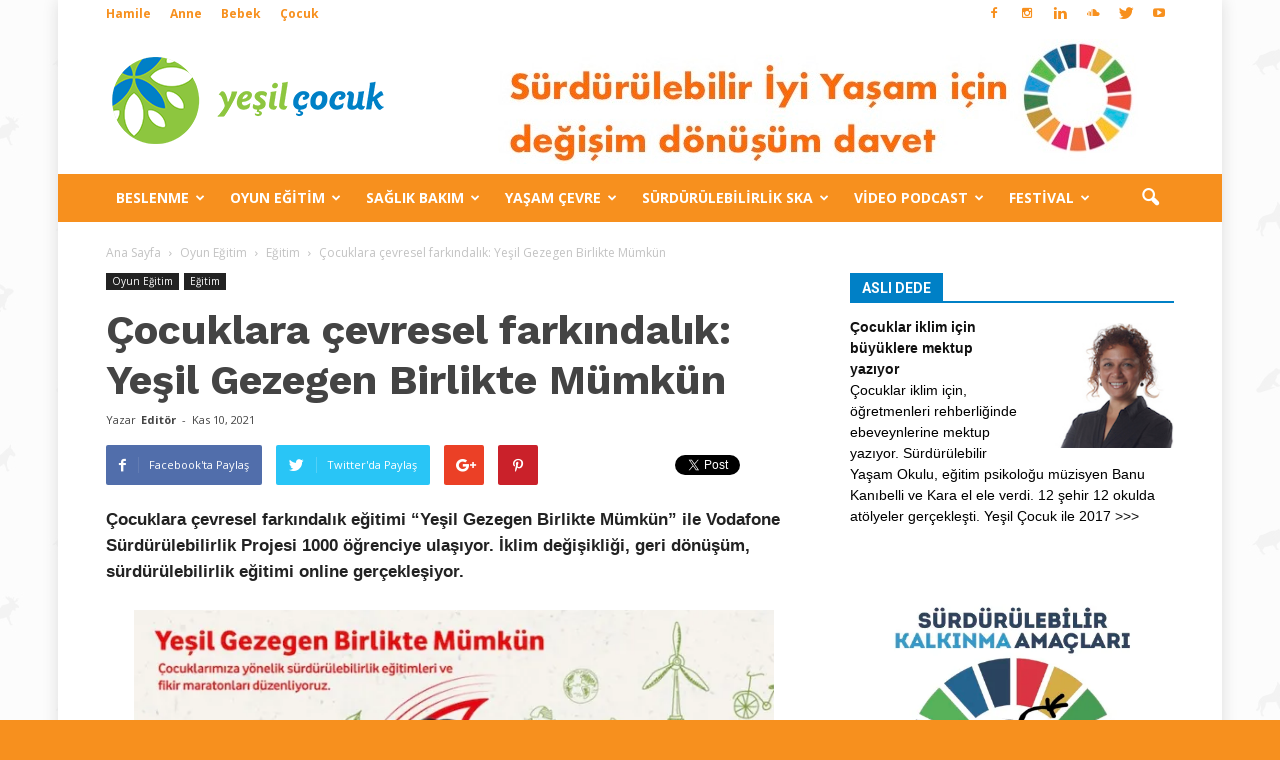

--- FILE ---
content_type: text/html; charset=UTF-8
request_url: https://www.yesilcocuk.com/cocuklara-cevresel-farkindalik-egitimi-yesil-gezegen-birlikte-mumkun/
body_size: 31900
content:
<!doctype html >
<!--[if IE 8]>    <html class="ie8" lang="en"> <![endif]-->
<!--[if IE 9]>    <html class="ie9" lang="en"> <![endif]-->
<!--[if gt IE 8]><!--> <html lang="tr-TR" prefix="og: http://ogp.me/ns#"> <!--<![endif]-->
<head>
    <title>Çocuklara çevresel farkındalık: Yeşil Gezegen Birlikte Mümkün - Yeşil Çocuk</title>
    <meta charset="UTF-8" />
    <meta name="viewport" content="width=device-width, initial-scale=1.0">
    <link rel="pingback" href="https://www.yesilcocuk.com/xmlrpc.php" />
    <meta property="og:image" content="https://i0.wp.com/www.yesilcocuk.com/wp-content/uploads/2021/11/cocuk-cevre-farkindalik-egitim.jpg?fit=800%2C450&ssl=1" /><meta name="author" content="Editör">
<link rel="icon" type="image/png" href="https://www.yesilcocuk.com/wp-content/uploads/2016/12/yesil-cocuk-favicon.png"><link rel="apple-touch-icon-precomposed" sizes="76x76" href="https://www.yesilcocuk.com/wp-content/uploads/2016/12/yesil-cocuk-bookmarklet-76x76.png"/><link rel="apple-touch-icon-precomposed" sizes="120x120" href="https://www.yesilcocuk.com/wp-content/uploads/2016/12/yesil-cocuk-bookmarklet-120x120.png"/><link rel="apple-touch-icon-precomposed" sizes="152x152" href="https://www.yesilcocuk.com/wp-content/uploads/2016/12/yesil-cocuk-bookmarklet-152x152.png"/><link rel="apple-touch-icon-precomposed" sizes="114x114" href="https://www.yesilcocuk.com/wp-content/uploads/2016/12/yesil-cocuk-bookmarklet-114x114.png"/><link rel="apple-touch-icon-precomposed" sizes="144x144" href="https://www.yesilcocuk.com/wp-content/uploads/2016/12/yesil-cocuk-bookmarklet-144x144.png"/>
<!-- This site is optimized with the Yoast SEO plugin v9.2.1 - https://yoast.com/wordpress/plugins/seo/ -->
<link rel="canonical" href="https://www.yesilcocuk.com/cocuklara-cevresel-farkindalik-egitimi-yesil-gezegen-birlikte-mumkun/" />
<meta property="og:locale" content="tr_TR" />
<meta property="og:type" content="article" />
<meta property="og:title" content="Çocuklara çevresel farkındalık: Yeşil Gezegen Birlikte Mümkün - Yeşil Çocuk" />
<meta property="og:description" content="Çocuklara çevresel farkındalık eğitimi &#8220;Yeşil Gezegen Birlikte Mümkün&#8221; ile Vodafone Sürdürülebilirlik Projesi 1000 öğrenciye ulaşıyor. İklim değişikliği, geri dönüşüm, sürdürülebilirlik eğitimi online gerçekleşiyor. &#8220;Yeşil Gezegen Birlikte Mümkün&#8221; sürdürülebilirlik projesi Türkiye Vodafone Vakfı ve Habitat Derneği işbirliğiyle 7-14 yaş arası öğrenciler için hazırlandı. Proje kapsamında Türkiye’nin farklı illerinde iklim değişikliği, elektronik atık dönüşümü, geri dönüşüm, sürdürülebilirlik &hellip;" />
<meta property="og:url" content="https://www.yesilcocuk.com/cocuklara-cevresel-farkindalik-egitimi-yesil-gezegen-birlikte-mumkun/" />
<meta property="og:site_name" content="Yeşil Çocuk" />
<meta property="article:tag" content="çevre" />
<meta property="article:tag" content="çevre bilinci" />
<meta property="article:tag" content="çevre eğitimi" />
<meta property="article:tag" content="çevrimiçi eğitim" />
<meta property="article:tag" content="Çocuk" />
<meta property="article:tag" content="dijital eğitim" />
<meta property="article:tag" content="eğitim" />
<meta property="article:tag" content="sivil toplum" />
<meta property="article:tag" content="sosyal fayda" />
<meta property="article:tag" content="sosyal sorumluluk" />
<meta property="article:tag" content="sürdürülebilir" />
<meta property="article:tag" content="sürdürülebilirlik" />
<meta property="article:tag" content="uzaktan eğitim" />
<meta property="article:section" content="Oyun Eğitim" />
<meta property="article:published_time" content="2021-11-10T17:33:53+00:00" />
<meta property="article:modified_time" content="2021-11-11T12:01:31+00:00" />
<meta property="og:updated_time" content="2021-11-11T12:01:31+00:00" />
<meta property="og:image" content="https://i0.wp.com/www.yesilcocuk.com/wp-content/uploads/2021/11/cocuk-cevre-farkindalik-egitim.jpg?fit=800%2C450&#038;ssl=1" />
<meta property="og:image:secure_url" content="https://i0.wp.com/www.yesilcocuk.com/wp-content/uploads/2021/11/cocuk-cevre-farkindalik-egitim.jpg?fit=800%2C450&#038;ssl=1" />
<meta property="og:image:width" content="800" />
<meta property="og:image:height" content="450" />
<meta name="twitter:card" content="summary" />
<meta name="twitter:description" content="Çocuklara çevresel farkındalık eğitimi &#8220;Yeşil Gezegen Birlikte Mümkün&#8221; ile Vodafone Sürdürülebilirlik Projesi 1000 öğrenciye ulaşıyor. İklim değişikliği, geri dönüşüm, sürdürülebilirlik eğitimi online gerçekleşiyor. &#8220;Yeşil Gezegen Birlikte Mümkün&#8221; sürdürülebilirlik projesi Türkiye Vodafone Vakfı ve Habitat Derneği işbirliğiyle 7-14 yaş arası öğrenciler için hazırlandı. Proje kapsamında Türkiye’nin farklı illerinde iklim değişikliği, elektronik atık dönüşümü, geri dönüşüm, sürdürülebilirlik [&hellip;]" />
<meta name="twitter:title" content="Çocuklara çevresel farkındalık: Yeşil Gezegen Birlikte Mümkün - Yeşil Çocuk" />
<meta name="twitter:image" content="https://i0.wp.com/www.yesilcocuk.com/wp-content/uploads/2021/11/cocuk-cevre-farkindalik-egitim.jpg?fit=800%2C450&#038;ssl=1" />
<!-- / Yoast SEO plugin. -->

<link rel='dns-prefetch' href='//s0.wp.com' />
<link rel='dns-prefetch' href='//secure.gravatar.com' />
<link rel='dns-prefetch' href='//maxcdn.bootstrapcdn.com' />
<link rel='dns-prefetch' href='//fonts.googleapis.com' />
<link rel='dns-prefetch' href='//s.w.org' />
<link rel="alternate" type="application/rss+xml" title="Yeşil Çocuk &raquo; beslemesi" href="https://www.yesilcocuk.com/feed/" />
<link rel="alternate" type="application/rss+xml" title="Yeşil Çocuk &raquo; yorum beslemesi" href="https://www.yesilcocuk.com/comments/feed/" />
<link rel="alternate" type="application/rss+xml" title="Yeşil Çocuk &raquo; Çocuklara çevresel farkındalık: Yeşil Gezegen Birlikte Mümkün yorum beslemesi" href="https://www.yesilcocuk.com/cocuklara-cevresel-farkindalik-egitimi-yesil-gezegen-birlikte-mumkun/feed/" />
		<script type="text/javascript">
			window._wpemojiSettings = {"baseUrl":"https:\/\/s.w.org\/images\/core\/emoji\/2.3\/72x72\/","ext":".png","svgUrl":"https:\/\/s.w.org\/images\/core\/emoji\/2.3\/svg\/","svgExt":".svg","source":{"concatemoji":"https:\/\/www.yesilcocuk.com\/wp-includes\/js\/wp-emoji-release.min.js?ver=4.8.25"}};
			!function(t,a,e){var r,i,n,o=a.createElement("canvas"),l=o.getContext&&o.getContext("2d");function c(t){var e=a.createElement("script");e.src=t,e.defer=e.type="text/javascript",a.getElementsByTagName("head")[0].appendChild(e)}for(n=Array("flag","emoji4"),e.supports={everything:!0,everythingExceptFlag:!0},i=0;i<n.length;i++)e.supports[n[i]]=function(t){var e,a=String.fromCharCode;if(!l||!l.fillText)return!1;switch(l.clearRect(0,0,o.width,o.height),l.textBaseline="top",l.font="600 32px Arial",t){case"flag":return(l.fillText(a(55356,56826,55356,56819),0,0),e=o.toDataURL(),l.clearRect(0,0,o.width,o.height),l.fillText(a(55356,56826,8203,55356,56819),0,0),e===o.toDataURL())?!1:(l.clearRect(0,0,o.width,o.height),l.fillText(a(55356,57332,56128,56423,56128,56418,56128,56421,56128,56430,56128,56423,56128,56447),0,0),e=o.toDataURL(),l.clearRect(0,0,o.width,o.height),l.fillText(a(55356,57332,8203,56128,56423,8203,56128,56418,8203,56128,56421,8203,56128,56430,8203,56128,56423,8203,56128,56447),0,0),e!==o.toDataURL());case"emoji4":return l.fillText(a(55358,56794,8205,9794,65039),0,0),e=o.toDataURL(),l.clearRect(0,0,o.width,o.height),l.fillText(a(55358,56794,8203,9794,65039),0,0),e!==o.toDataURL()}return!1}(n[i]),e.supports.everything=e.supports.everything&&e.supports[n[i]],"flag"!==n[i]&&(e.supports.everythingExceptFlag=e.supports.everythingExceptFlag&&e.supports[n[i]]);e.supports.everythingExceptFlag=e.supports.everythingExceptFlag&&!e.supports.flag,e.DOMReady=!1,e.readyCallback=function(){e.DOMReady=!0},e.supports.everything||(r=function(){e.readyCallback()},a.addEventListener?(a.addEventListener("DOMContentLoaded",r,!1),t.addEventListener("load",r,!1)):(t.attachEvent("onload",r),a.attachEvent("onreadystatechange",function(){"complete"===a.readyState&&e.readyCallback()})),(r=e.source||{}).concatemoji?c(r.concatemoji):r.wpemoji&&r.twemoji&&(c(r.twemoji),c(r.wpemoji)))}(window,document,window._wpemojiSettings);
		</script>
		<style type="text/css">
img.wp-smiley,
img.emoji {
	display: inline !important;
	border: none !important;
	box-shadow: none !important;
	height: 1em !important;
	width: 1em !important;
	margin: 0 .07em !important;
	vertical-align: -0.1em !important;
	background: none !important;
	padding: 0 !important;
}
</style>
<link rel='stylesheet' id='contact-form-7-css'  href='https://www.yesilcocuk.com/wp-content/plugins/contact-form-7/includes/css/styles.css?ver=5.0.5' type='text/css' media='all' />
<link rel='stylesheet' id='sb_instagram_styles-css'  href='https://www.yesilcocuk.com/wp-content/plugins/instagram-feed/css/sb-instagram.min.css?ver=1.10.2' type='text/css' media='all' />
<link rel='stylesheet' id='sb-font-awesome-css'  href='https://maxcdn.bootstrapcdn.com/font-awesome/4.7.0/css/font-awesome.min.css' type='text/css' media='all' />
<link rel='stylesheet' id='ppress-frontend-css'  href='https://www.yesilcocuk.com/wp-content/plugins/wp-user-avatar/assets/css/frontend.min.css?ver=3.2.16' type='text/css' media='all' />
<link rel='stylesheet' id='ppress-flatpickr-css'  href='https://www.yesilcocuk.com/wp-content/plugins/wp-user-avatar/assets/flatpickr/flatpickr.min.css?ver=3.2.16' type='text/css' media='all' />
<link rel='stylesheet' id='ppress-select2-css'  href='https://www.yesilcocuk.com/wp-content/plugins/wp-user-avatar/assets/select2/select2.min.css?ver=4.8.25' type='text/css' media='all' />
<link rel='stylesheet' id='mc4wp-form-basic-css'  href='https://www.yesilcocuk.com/wp-content/plugins/mailchimp-for-wp/assets/css/form-basic.css?ver=4.9.11' type='text/css' media='all' />
<link rel='stylesheet' id='google_font_open_sans-css'  href='https://fonts.googleapis.com/css?family=Open+Sans%3A300italic%2C400italic%2C600italic%2C400%2C600%2C700&#038;subset=latin-ext&#038;ver=4.8.25' type='text/css' media='all' />
<link rel='stylesheet' id='google_font_roboto-css'  href='https://fonts.googleapis.com/css?family=Roboto%3A500%2C400italic%2C700%2C900%2C500italic%2C400%2C300&#038;subset=latin-ext&#038;ver=4.8.25' type='text/css' media='all' />
<link rel='stylesheet' id='google-fonts-style-css'  href='https://fonts.googleapis.com/css?family=Work+Sans%3A400%2C700&#038;subset=latin-ext&#038;ver=4.8.25' type='text/css' media='all' />
<!-- Inline jetpack_facebook_likebox -->
<style id='jetpack_facebook_likebox-inline-css' type='text/css'>
.widget_facebook_likebox {
	overflow: hidden;
}

</style>
<link rel='stylesheet' id='js_composer_front-css'  href='https://www.yesilcocuk.com/wp-content/plugins/js_composer/assets/css/js_composer.min.css?ver=4.12.1' type='text/css' media='all' />
<link rel='stylesheet' id='td-theme-css'  href='https://www.yesilcocuk.com/wp-content/themes/Newspaper/style.css?ver=7.4' type='text/css' media='all' />
<link rel='stylesheet' id='td-theme-demo-style-css'  href='https://www.yesilcocuk.com/wp-content/themes/Newspaper/includes/demos/animals/demo_style.css?ver=7.4' type='text/css' media='all' />
<!--[if lte IE 8]>
<link rel='stylesheet' id='jetpack-carousel-ie8fix-css'  href='https://www.yesilcocuk.com/wp-content/plugins/jetpack/modules/carousel/jetpack-carousel-ie8fix.css?ver=20121024' type='text/css' media='all' />
<![endif]-->
<link rel='stylesheet' id='social-logos-css'  href='https://www.yesilcocuk.com/wp-content/plugins/jetpack/_inc/social-logos/social-logos.min.css?ver=1' type='text/css' media='all' />
<link rel='stylesheet' id='jetpack_css-css'  href='https://www.yesilcocuk.com/wp-content/plugins/jetpack/css/jetpack.css?ver=7.0.5' type='text/css' media='all' />
<script type='text/javascript' src='https://www.yesilcocuk.com/wp-includes/js/jquery/jquery.js?ver=1.12.4'></script>
<script type='text/javascript' src='https://www.yesilcocuk.com/wp-includes/js/jquery/jquery-migrate.min.js?ver=1.4.1'></script>
<script type='text/javascript'>
/* <![CDATA[ */
var related_posts_js_options = {"post_heading":"h4"};
/* ]]> */
</script>
<script type='text/javascript' src='https://www.yesilcocuk.com/wp-content/plugins/jetpack/_inc/build/related-posts/related-posts.min.js?ver=20181228'></script>
<script type='text/javascript' src='https://www.yesilcocuk.com/wp-content/plugins/wp-user-avatar/assets/flatpickr/flatpickr.min.js?ver=4.8.25'></script>
<script type='text/javascript' src='https://www.yesilcocuk.com/wp-content/plugins/wp-user-avatar/assets/select2/select2.min.js?ver=4.8.25'></script>
<script type='text/javascript' src='https://www.yesilcocuk.com/wp-content/plugins/jetpack/_inc/build/spin.min.js?ver=1.3'></script>
<script type='text/javascript' src='https://www.yesilcocuk.com/wp-content/plugins/jetpack/_inc/build/jquery.spin.min.js?ver=1.3'></script>
<link rel='https://api.w.org/' href='https://www.yesilcocuk.com/wp-json/' />
<link rel="EditURI" type="application/rsd+xml" title="RSD" href="https://www.yesilcocuk.com/xmlrpc.php?rsd" />
<link rel="wlwmanifest" type="application/wlwmanifest+xml" href="https://www.yesilcocuk.com/wp-includes/wlwmanifest.xml" /> 
<meta name="generator" content="WordPress 4.8.25" />
<link rel='shortlink' href='https://wp.me/p7ZVHm-1CA' />
<link rel="alternate" type="application/json+oembed" href="https://www.yesilcocuk.com/wp-json/oembed/1.0/embed?url=https%3A%2F%2Fwww.yesilcocuk.com%2Fcocuklara-cevresel-farkindalik-egitimi-yesil-gezegen-birlikte-mumkun%2F" />
<link rel="alternate" type="text/xml+oembed" href="https://www.yesilcocuk.com/wp-json/oembed/1.0/embed?url=https%3A%2F%2Fwww.yesilcocuk.com%2Fcocuklara-cevresel-farkindalik-egitimi-yesil-gezegen-birlikte-mumkun%2F&#038;format=xml" />

<link rel='dns-prefetch' href='//v0.wordpress.com'/>
<link rel='dns-prefetch' href='//i0.wp.com'/>
<link rel='dns-prefetch' href='//i1.wp.com'/>
<link rel='dns-prefetch' href='//i2.wp.com'/>
<style type='text/css'>img#wpstats{display:none}</style><!--[if lt IE 9]><script src="https://html5shim.googlecode.com/svn/trunk/html5.js"></script><![endif]-->
    <meta name="generator" content="Powered by Visual Composer - drag and drop page builder for WordPress."/>
<!--[if lte IE 9]><link rel="stylesheet" type="text/css" href="https://www.yesilcocuk.com/wp-content/plugins/js_composer/assets/css/vc_lte_ie9.min.css" media="screen"><![endif]--><!--[if IE  8]><link rel="stylesheet" type="text/css" href="https://www.yesilcocuk.com/wp-content/plugins/js_composer/assets/css/vc-ie8.min.css" media="screen"><![endif]--><script async src="//pagead2.googlesyndication.com/pagead/js/adsbygoogle.js"></script>
<script>
 (adsbygoogle = window.adsbygoogle || []).push({
   google_ad_client: "ca-pub-6934093177022923",
   enable_page_level_ads: true
 });
</script>
<!-- JS generated by theme -->

<script>
    
    

	    var tdBlocksArray = []; //here we store all the items for the current page

	    //td_block class - each ajax block uses a object of this class for requests
	    function tdBlock() {
		    this.id = '';
		    this.block_type = 1; //block type id (1-234 etc)
		    this.atts = '';
		    this.td_column_number = '';
		    this.td_current_page = 1; //
		    this.post_count = 0; //from wp
		    this.found_posts = 0; //from wp
		    this.max_num_pages = 0; //from wp
		    this.td_filter_value = ''; //current live filter value
		    this.is_ajax_running = false;
		    this.td_user_action = ''; // load more or infinite loader (used by the animation)
		    this.header_color = '';
		    this.ajax_pagination_infinite_stop = ''; //show load more at page x
	    }


        // td_js_generator - mini detector
        (function(){
            var htmlTag = document.getElementsByTagName("html")[0];

            if ( navigator.userAgent.indexOf("MSIE 10.0") > -1 ) {
                htmlTag.className += ' ie10';
            }

            if ( !!navigator.userAgent.match(/Trident.*rv\:11\./) ) {
                htmlTag.className += ' ie11';
            }

            if ( /(iPad|iPhone|iPod)/g.test(navigator.userAgent) ) {
                htmlTag.className += ' td-md-is-ios';
            }

            var user_agent = navigator.userAgent.toLowerCase();
            if ( user_agent.indexOf("android") > -1 ) {
                htmlTag.className += ' td-md-is-android';
            }

            if ( -1 !== navigator.userAgent.indexOf('Mac OS X')  ) {
                htmlTag.className += ' td-md-is-os-x';
            }

            if ( /chrom(e|ium)/.test(navigator.userAgent.toLowerCase()) ) {
               htmlTag.className += ' td-md-is-chrome';
            }

            if ( -1 !== navigator.userAgent.indexOf('Firefox') ) {
                htmlTag.className += ' td-md-is-firefox';
            }

            if ( -1 !== navigator.userAgent.indexOf('Safari') && -1 === navigator.userAgent.indexOf('Chrome') ) {
                htmlTag.className += ' td-md-is-safari';
            }

        })();




        var tdLocalCache = {};

        ( function () {
            "use strict";

            tdLocalCache = {
                data: {},
                remove: function (resource_id) {
                    delete tdLocalCache.data[resource_id];
                },
                exist: function (resource_id) {
                    return tdLocalCache.data.hasOwnProperty(resource_id) && tdLocalCache.data[resource_id] !== null;
                },
                get: function (resource_id) {
                    return tdLocalCache.data[resource_id];
                },
                set: function (resource_id, cachedData) {
                    tdLocalCache.remove(resource_id);
                    tdLocalCache.data[resource_id] = cachedData;
                }
            };
        })();

    
    
var td_viewport_interval_list=[{"limitBottom":767,"sidebarWidth":228},{"limitBottom":1018,"sidebarWidth":300},{"limitBottom":1140,"sidebarWidth":324}];
var td_animation_stack_effect="type0";
var tds_animation_stack=true;
var td_animation_stack_specific_selectors=".entry-thumb, img";
var td_animation_stack_general_selectors=".td-animation-stack img, .post img";
var td_ajax_url="https:\/\/www.yesilcocuk.com\/wp-admin\/admin-ajax.php?td_theme_name=Newspaper&v=7.4";
var td_get_template_directory_uri="https:\/\/www.yesilcocuk.com\/wp-content\/themes\/Newspaper";
var tds_snap_menu="";
var tds_logo_on_sticky="";
var tds_header_style="3";
var td_please_wait="L\u00fctfen Bekleyin...";
var td_email_user_pass_incorrect="Kullan\u0131c\u0131 ad\u0131 veya \u015fifre yanl\u0131\u015f!";
var td_email_user_incorrect="Email veya kullan\u0131c\u0131 ad\u0131 yanl\u0131\u015f!";
var td_email_incorrect="Email yanl\u0131\u015f!";
var tds_more_articles_on_post_enable="";
var tds_more_articles_on_post_time_to_wait="";
var tds_more_articles_on_post_pages_distance_from_top=0;
var tds_theme_color_site_wide="#0080c6";
var tds_smart_sidebar="enabled";
var tdThemeName="Newspaper";
var td_magnific_popup_translation_tPrev="\u00d6nceki (Sol ok tu\u015fu)";
var td_magnific_popup_translation_tNext="Sonraki (Sa\u011f ok tu\u015fu)";
var td_magnific_popup_translation_tCounter="%curr% \/ %total%";
var td_magnific_popup_translation_ajax_tError="%url% linkindeki i\u00e7erik y\u00fcklenemedi.";
var td_magnific_popup_translation_image_tError="%curr% nolu imaj y\u00fcklenemedi.";
var td_ad_background_click_link="";
var td_ad_background_click_target="";
</script>


<!-- Header style compiled by theme -->

<style>
    

body {
	background-color:#f7901e;
	background-image:url("https://www.yesilcocuk.com/wp-content/uploads/2016/10/bg.jpg");
	background-attachment:fixed;
}
.td-header-wrap .black-menu .sf-menu > .current-menu-item > a,
    .td-header-wrap .black-menu .sf-menu > .current-menu-ancestor > a,
    .td-header-wrap .black-menu .sf-menu > .current-category-ancestor > a,
    .td-header-wrap .black-menu .sf-menu > li > a:hover,
    .td-header-wrap .black-menu .sf-menu > .sfHover > a,
    .td-header-style-12 .td-header-menu-wrap-full,
    .sf-menu > .current-menu-item > a:after,
    .sf-menu > .current-menu-ancestor > a:after,
    .sf-menu > .current-category-ancestor > a:after,
    .sf-menu > li:hover > a:after,
    .sf-menu > .sfHover > a:after,
    .sf-menu ul .td-menu-item > a:hover,
    .sf-menu ul .sfHover > a,
    .sf-menu ul .current-menu-ancestor > a,
    .sf-menu ul .current-category-ancestor > a,
    .sf-menu ul .current-menu-item > a,
    .td-header-style-12 .td-affix,
    .header-search-wrap .td-drop-down-search:after,
    .header-search-wrap .td-drop-down-search .btn:hover,
    input[type=submit]:hover,
    .td-read-more a,
    .td-post-category:hover,
    .td-grid-style-1.td-hover-1 .td-big-grid-post:hover .td-post-category,
    .td-grid-style-5.td-hover-1 .td-big-grid-post:hover .td-post-category,
    .td_top_authors .td-active .td-author-post-count,
    .td_top_authors .td-active .td-author-comments-count,
    .td_top_authors .td_mod_wrap:hover .td-author-post-count,
    .td_top_authors .td_mod_wrap:hover .td-author-comments-count,
    .td-404-sub-sub-title a:hover,
    .td-search-form-widget .wpb_button:hover,
    .td-rating-bar-wrap div,
    .td_category_template_3 .td-current-sub-category,
    .dropcap,
    .td_wrapper_video_playlist .td_video_controls_playlist_wrapper,
    .wpb_default,
    .wpb_default:hover,
    .td-left-smart-list:hover,
    .td-right-smart-list:hover,
    .woocommerce-checkout .woocommerce input.button:hover,
    .woocommerce-page .woocommerce a.button:hover,
    .woocommerce-account div.woocommerce .button:hover,
    #bbpress-forums button:hover,
    .bbp_widget_login .button:hover,
    .td-footer-wrapper .td-post-category,
    .td-footer-wrapper .widget_product_search input[type="submit"]:hover,
    .woocommerce .product a.button:hover,
    .woocommerce .product #respond input#submit:hover,
    .woocommerce .checkout input#place_order:hover,
    .woocommerce .woocommerce.widget .button:hover,
    .single-product .product .summary .cart .button:hover,
    .woocommerce-cart .woocommerce table.cart .button:hover,
    .woocommerce-cart .woocommerce .shipping-calculator-form .button:hover,
    .td-next-prev-wrap a:hover,
    .td-load-more-wrap a:hover,
    .td-post-small-box a:hover,
    .page-nav .current,
    .page-nav:first-child > div,
    .td_category_template_8 .td-category-header .td-category a.td-current-sub-category,
    .td_category_template_4 .td-category-siblings .td-category a:hover,
    #bbpress-forums .bbp-pagination .current,
    #bbpress-forums #bbp-single-user-details #bbp-user-navigation li.current a,
    .td-theme-slider:hover .slide-meta-cat a,
    a.vc_btn-black:hover,
    .td-trending-now-wrapper:hover .td-trending-now-title,
    .td-scroll-up,
    .td-smart-list-button:hover,
    .td-weather-information:before,
    .td-weather-week:before,
    .td_block_exchange .td-exchange-header:before,
    .td_block_big_grid_9.td-grid-style-1 .td-post-category,
    .td_block_big_grid_9.td-grid-style-5 .td-post-category,
    .td-grid-style-6.td-hover-1 .td-module-thumb:after {
        background-color: #0080c6;
    }

    .woocommerce .woocommerce-message .button:hover,
    .woocommerce .woocommerce-error .button:hover,
    .woocommerce .woocommerce-info .button:hover {
        background-color: #0080c6 !important;
    }

    .woocommerce .product .onsale,
    .woocommerce.widget .ui-slider .ui-slider-handle {
        background: none #0080c6;
    }

    .woocommerce.widget.widget_layered_nav_filters ul li a {
        background: none repeat scroll 0 0 #0080c6 !important;
    }

    a,
    cite a:hover,
    .td_mega_menu_sub_cats .cur-sub-cat,
    .td-mega-span h3 a:hover,
    .td_mod_mega_menu:hover .entry-title a,
    .header-search-wrap .result-msg a:hover,
    .top-header-menu li a:hover,
    .top-header-menu .current-menu-item > a,
    .top-header-menu .current-menu-ancestor > a,
    .top-header-menu .current-category-ancestor > a,
    .td-social-icon-wrap > a:hover,
    .td-header-sp-top-widget .td-social-icon-wrap a:hover,
    .td-page-content blockquote p,
    .td-post-content blockquote p,
    .mce-content-body blockquote p,
    .comment-content blockquote p,
    .wpb_text_column blockquote p,
    .td_block_text_with_title blockquote p,
    .td_module_wrap:hover .entry-title a,
    .td-subcat-filter .td-subcat-list a:hover,
    .td-subcat-filter .td-subcat-dropdown a:hover,
    .td_quote_on_blocks,
    .dropcap2,
    .dropcap3,
    .td_top_authors .td-active .td-authors-name a,
    .td_top_authors .td_mod_wrap:hover .td-authors-name a,
    .td-post-next-prev-content a:hover,
    .author-box-wrap .td-author-social a:hover,
    .td-author-name a:hover,
    .td-author-url a:hover,
    .td_mod_related_posts:hover h3 > a,
    .td-post-template-11 .td-related-title .td-related-left:hover,
    .td-post-template-11 .td-related-title .td-related-right:hover,
    .td-post-template-11 .td-related-title .td-cur-simple-item,
    .td-post-template-11 .td_block_related_posts .td-next-prev-wrap a:hover,
    .comment-reply-link:hover,
    .logged-in-as a:hover,
    #cancel-comment-reply-link:hover,
    .td-search-query,
    .td-category-header .td-pulldown-category-filter-link:hover,
    .td-category-siblings .td-subcat-dropdown a:hover,
    .td-category-siblings .td-subcat-dropdown a.td-current-sub-category,
    .widget a:hover,
    .widget_calendar tfoot a:hover,
    .woocommerce a.added_to_cart:hover,
    #bbpress-forums li.bbp-header .bbp-reply-content span a:hover,
    #bbpress-forums .bbp-forum-freshness a:hover,
    #bbpress-forums .bbp-topic-freshness a:hover,
    #bbpress-forums .bbp-forums-list li a:hover,
    #bbpress-forums .bbp-forum-title:hover,
    #bbpress-forums .bbp-topic-permalink:hover,
    #bbpress-forums .bbp-topic-started-by a:hover,
    #bbpress-forums .bbp-topic-started-in a:hover,
    #bbpress-forums .bbp-body .super-sticky li.bbp-topic-title .bbp-topic-permalink,
    #bbpress-forums .bbp-body .sticky li.bbp-topic-title .bbp-topic-permalink,
    .widget_display_replies .bbp-author-name,
    .widget_display_topics .bbp-author-name,
    .footer-text-wrap .footer-email-wrap a,
    .td-subfooter-menu li a:hover,
    .footer-social-wrap a:hover,
    a.vc_btn-black:hover,
    .td-smart-list-dropdown-wrap .td-smart-list-button:hover,
    .td_module_17 .td-read-more a:hover,
    .td_module_18 .td-read-more a:hover,
    .td_module_19 .td-post-author-name a:hover,
    .td-instagram-user a {
        color: #0080c6;
    }

    a.vc_btn-black.vc_btn_square_outlined:hover,
    a.vc_btn-black.vc_btn_outlined:hover,
    .td-mega-menu-page .wpb_content_element ul li a:hover {
        color: #0080c6 !important;
    }

    .td-next-prev-wrap a:hover,
    .td-load-more-wrap a:hover,
    .td-post-small-box a:hover,
    .page-nav .current,
    .page-nav:first-child > div,
    .td_category_template_8 .td-category-header .td-category a.td-current-sub-category,
    .td_category_template_4 .td-category-siblings .td-category a:hover,
    #bbpress-forums .bbp-pagination .current,
    .post .td_quote_box,
    .page .td_quote_box,
    a.vc_btn-black:hover {
        border-color: #0080c6;
    }

    .td_wrapper_video_playlist .td_video_currently_playing:after {
        border-color: #0080c6 !important;
    }

    .header-search-wrap .td-drop-down-search:before {
        border-color: transparent transparent #0080c6 transparent;
    }

    .block-title > span,
    .block-title > a,
    .block-title > label,
    .widgettitle,
    .widgettitle:after,
    .td-trending-now-title,
    .td-trending-now-wrapper:hover .td-trending-now-title,
    .wpb_tabs li.ui-tabs-active a,
    .wpb_tabs li:hover a,
    .vc_tta-container .vc_tta-color-grey.vc_tta-tabs-position-top.vc_tta-style-classic .vc_tta-tabs-container .vc_tta-tab.vc_active > a,
    .vc_tta-container .vc_tta-color-grey.vc_tta-tabs-position-top.vc_tta-style-classic .vc_tta-tabs-container .vc_tta-tab:hover > a,
    .td-related-title .td-cur-simple-item,
    .woocommerce .product .products h2,
    .td-subcat-filter .td-subcat-dropdown:hover .td-subcat-more {
    	background-color: #0080c6;
    }

    .woocommerce div.product .woocommerce-tabs ul.tabs li.active {
    	background-color: #0080c6 !important;
    }

    .block-title,
    .td-related-title,
    .wpb_tabs .wpb_tabs_nav,
    .vc_tta-container .vc_tta-color-grey.vc_tta-tabs-position-top.vc_tta-style-classic .vc_tta-tabs-container,
    .woocommerce div.product .woocommerce-tabs ul.tabs:before {
        border-color: #0080c6;
    }
    .td_block_wrap .td-subcat-item .td-cur-simple-item {
	    color: #0080c6;
	}


    
    .td-grid-style-4 .entry-title
    {
        background-color: rgba(0, 128, 198, 0.7);
    }

    
    .td-header-wrap .td-header-top-menu-full,
    .td-header-wrap .top-header-menu .sub-menu {
        background-color: #ffffff;
    }
    .td-header-style-8 .td-header-top-menu-full {
        background-color: transparent;
    }
    .td-header-style-8 .td-header-top-menu-full .td-header-top-menu {
        background-color: #ffffff;
        padding-left: 15px;
        padding-right: 15px;
    }

    .td-header-wrap .td-header-top-menu-full .td-header-top-menu,
    .td-header-wrap .td-header-top-menu-full {
        border-bottom: none;
    }


    
    .td-header-top-menu,
    .td-header-top-menu a,
    .td-header-wrap .td-header-top-menu-full .td-header-top-menu,
    .td-header-wrap .td-header-top-menu-full a,
    .td-header-style-8 .td-header-top-menu,
    .td-header-style-8 .td-header-top-menu a {
        color: #f7901e;
    }

    
    .top-header-menu .current-menu-item > a,
    .top-header-menu .current-menu-ancestor > a,
    .top-header-menu .current-category-ancestor > a,
    .top-header-menu li a:hover {
        color: #0080c6;
    }

    
    .td-header-wrap .td-header-sp-top-widget .td-icon-font {
        color: #f7901e;
    }

    
    .td-header-wrap .td-header-sp-top-widget i.td-icon-font:hover {
        color: #0080c6;
    }


    
    .td-header-wrap .td-header-menu-wrap-full,
    .sf-menu > .current-menu-ancestor > a,
    .sf-menu > .current-category-ancestor > a,
    .td-header-menu-wrap.td-affix,
    .td-header-style-3 .td-header-main-menu,
    .td-header-style-3 .td-affix .td-header-main-menu,
    .td-header-style-4 .td-header-main-menu,
    .td-header-style-4 .td-affix .td-header-main-menu,
    .td-header-style-8 .td-header-menu-wrap.td-affix,
    .td-header-style-8 .td-header-top-menu-full {
		background-color: #f7901e;
    }


    .td-boxed-layout .td-header-style-3 .td-header-menu-wrap,
    .td-boxed-layout .td-header-style-4 .td-header-menu-wrap {
    	background-color: #f7901e !important;
    }


    @media (min-width: 1019px) {
        .td-header-style-1 .td-header-sp-recs,
        .td-header-style-1 .td-header-sp-logo {
            margin-bottom: 28px;
        }
    }

    @media (min-width: 768px) and (max-width: 1018px) {
        .td-header-style-1 .td-header-sp-recs,
        .td-header-style-1 .td-header-sp-logo {
            margin-bottom: 14px;
        }
    }

    .td-header-style-7 .td-header-top-menu {
        border-bottom: none;
    }


    
    .sf-menu ul .td-menu-item > a:hover,
    .sf-menu ul .sfHover > a,
    .sf-menu ul .current-menu-ancestor > a,
    .sf-menu ul .current-category-ancestor > a,
    .sf-menu ul .current-menu-item > a,
    .sf-menu > .current-menu-item > a:after,
    .sf-menu > .current-menu-ancestor > a:after,
    .sf-menu > .current-category-ancestor > a:after,
    .sf-menu > li:hover > a:after,
    .sf-menu > .sfHover > a:after,
    .td_block_mega_menu .td-next-prev-wrap a:hover,
    .td-mega-span .td-post-category:hover,
    .td-header-wrap .black-menu .sf-menu > li > a:hover,
    .td-header-wrap .black-menu .sf-menu > .current-menu-ancestor > a,
    .td-header-wrap .black-menu .sf-menu > .sfHover > a,
    .header-search-wrap .td-drop-down-search:after,
    .header-search-wrap .td-drop-down-search .btn:hover,
    .td-header-wrap .black-menu .sf-menu > .current-menu-item > a,
    .td-header-wrap .black-menu .sf-menu > .current-menu-ancestor > a,
    .td-header-wrap .black-menu .sf-menu > .current-category-ancestor > a {
        background-color: #0080c6;
    }


    .td_block_mega_menu .td-next-prev-wrap a:hover {
        border-color: #0080c6;
    }

    .header-search-wrap .td-drop-down-search:before {
        border-color: transparent transparent #0080c6 transparent;
    }

    .td_mega_menu_sub_cats .cur-sub-cat,
    .td_mod_mega_menu:hover .entry-title a {
        color: #0080c6;
    }


    
    @media (max-width: 767px) {
        body .td-header-wrap .td-header-main-menu {
            background-color: #f4f4f4 !important;
        }
    }


    
    @media (max-width: 767px) {
        body #td-top-mobile-toggle i,
        .td-header-wrap .header-search-wrap .td-icon-search {
            color: #f7901e !important;
        }
    }

    
    .td-menu-background:before,
    .td-search-background:before {
        background: rgba(0,33,13,0.89);
        background: -moz-linear-gradient(top, rgba(0,33,13,0.89) 0%, rgba(113,211,86,0.89) 100%);
        background: -webkit-gradient(left top, left bottom, color-stop(0%, rgba(0,33,13,0.89)), color-stop(100%, rgba(113,211,86,0.89)));
        background: -webkit-linear-gradient(top, rgba(0,33,13,0.89) 0%, rgba(113,211,86,0.89) 100%);
        background: -o-linear-gradient(top, rgba(0,33,13,0.89) 0%, @mobileu_gradient_two_mob 100%);
        background: -ms-linear-gradient(top, rgba(0,33,13,0.89) 0%, rgba(113,211,86,0.89) 100%);
        background: linear-gradient(to bottom, rgba(0,33,13,0.89) 0%, rgba(113,211,86,0.89) 100%);
        filter: progid:DXImageTransform.Microsoft.gradient( startColorstr='rgba(0,33,13,0.89)', endColorstr='rgba(113,211,86,0.89)', GradientType=0 );
    }

    
    .mfp-content .td-login-button {
        background-color: #0080c6;
    }
    
    .mfp-content .td-login-button {
        color: #fffff;
    }
    
    .white-popup-block:after {
        background: rgba(42, 128, 203, 0.8);
        background: -moz-linear-gradient(45deg, rgba(42, 128, 203, 0.8) 0%, #0080c6 100%);
        background: -webkit-gradient(left bottom, right top, color-stop(0%, rgba(42, 128, 203, 0.8)), color-stop(100%, #0080c6));
        background: -webkit-linear-gradient(45deg, rgba(42, 128, 203, 0.8) 0%, #0080c6 100%);
        background: -o-linear-gradient(45deg, rgba(42, 128, 203, 0.8) 0%, #0080c6 100%);
        background: -ms-linear-gradient(45deg, rgba(42, 128, 203, 0.8) 0%, #0080c6 100%);
        background: linear-gradient(45deg, rgba(42, 128, 203, 0.8) 0%, #0080c6 100%);
        filter: progid:DXImageTransform.Microsoft.gradient( startColorstr='rgba(42, 128, 203, 0.8)', endColorstr='#0080c6', GradientType=0 );
    }


    
    .td-footer-wrapper {
        background-color: #f4f4f4;
    }

    
    .td-footer-wrapper,
    .td-footer-wrapper a,
    .td-footer-wrapper .block-title a,
    .td-footer-wrapper .block-title span,
    .td-footer-wrapper .block-title label,
    .td-footer-wrapper .td-excerpt,
    .td-footer-wrapper .td-post-author-name span,
    .td-footer-wrapper .td-post-date,
    .td-footer-wrapper .td-social-style3 .td_social_type a,
    .td-footer-wrapper .td-social-style3,
    .td-footer-wrapper .td-social-style4 .td_social_type a,
    .td-footer-wrapper .td-social-style4,
    .td-footer-wrapper .td-social-style9,
    .td-footer-wrapper .td-social-style10,
    .td-footer-wrapper .td-social-style2 .td_social_type a,
    .td-footer-wrapper .td-social-style8 .td_social_type a,
    .td-footer-wrapper .td-social-style2 .td_social_type,
    .td-footer-wrapper .td-social-style8 .td_social_type,
    .td-footer-template-13 .td-social-name {
        color: #222222;
    }

    .td-footer-wrapper .widget_calendar th,
    .td-footer-wrapper .widget_calendar td,
    .td-footer-wrapper .td-social-style2 .td_social_type .td-social-box,
    .td-footer-wrapper .td-social-style8 .td_social_type .td-social-box,
    .td-social-style-2 .td-icon-font:after {
        border-color: #222222;
    }

    .td-footer-wrapper .td-module-comments a,
    .td-footer-wrapper .td-post-category,
    .td-footer-wrapper .td-slide-meta .td-post-author-name span,
    .td-footer-wrapper .td-slide-meta .td-post-date {
        color: #fff;
    }

    
    .td-footer-bottom-full .td-container::before {
        background-color: rgba(34, 34, 34, 0.1);
    }

    
	.td-footer-wrapper .block-title > span,
    .td-footer-wrapper .block-title > a,
    .td-footer-wrapper .widgettitle {
    	color: #f7901e;
    }

    
    .post .td-post-header .entry-title {
        color: #444444;
    }
    .td_module_15 .entry-title a {
        color: #444444;
    }

    
    .td-module-meta-info .td-post-author-name a {
    	color: #444444;
    }

    
    .td-post-content h1,
    .td-post-content h2,
    .td-post-content h3,
    .td-post-content h4,
    .td-post-content h5,
    .td-post-content h6 {
    	color: #444444;
    }

    
    .td-page-header h1,
    .woocommerce-page .page-title {
    	color: #444444;
    }

    
    .td-page-content h1,
    .td-page-content h2,
    .td-page-content h3,
    .td-page-content h4,
    .td-page-content h5,
    .td-page-content h6 {
    	color: #444444;
    }

    .td-page-content .widgettitle {
        color: #fff;
    }



    
    .td-menu-background,
    .td-search-background {
        background-image: url('https://www.yesilcocuk.com/wp-content/uploads/2016/05/children-1.jpg');
    }

    
    .top-header-menu > li > a,
    .td-weather-top-widget .td-weather-now .td-big-degrees,
    .td-weather-top-widget .td-weather-header .td-weather-city,
    .td-header-sp-top-menu .td_data_time {
        font-size:12px;
	font-weight:bold;
	
    }
    
    .sf-menu ul .td-menu-item a {
        font-family:"Work Sans";
	
    }
	
    .td_mod_mega_menu .item-details a {
        font-family:"Work Sans";
	font-size:15px;
	font-weight:bold;
	
    }
    
    .td_mega_menu_sub_cats .block-mega-child-cats a {
        font-family:"Work Sans";
	font-size:14px;
	
    }
    
    .block-title > span,
    .block-title > a,
    .widgettitle,
    .td-trending-now-title,
    .wpb_tabs li a,
    .vc_tta-container .vc_tta-color-grey.vc_tta-tabs-position-top.vc_tta-style-classic .vc_tta-tabs-container .vc_tta-tab > a,
    .td-related-title a,
    .woocommerce div.product .woocommerce-tabs ul.tabs li a,
    .woocommerce .product .products h2 {
        font-weight:bold;
	text-transform:uppercase;
	
    }
    
	.td_module_wrap .td-module-title {
		font-family:"Work Sans";
	
	}
     
    .td_module_1 .td-module-title {
    	font-weight:bold;
	
    }
    
    .td_module_2 .td-module-title {
    	font-size:21px;
	line-height:25px;
	font-weight:bold;
	
    }
    
    .td_module_3 .td-module-title {
    	font-weight:bold;
	
    }
    
    .td_module_4 .td-module-title {
    	font-weight:bold;
	
    }
    
    .td_module_5 .td-module-title {
    	font-weight:bold;
	
    }
    
    .td_module_6 .td-module-title {
    	font-size:14px;
	line-height:18px;
	font-weight:bold;
	
    }
    
    .td_module_7 .td-module-title {
    	font-weight:bold;
	
    }
    
    .td_module_8 .td-module-title {
    	font-weight:bold;
	
    }
    
    .td_module_9 .td-module-title {
    	font-weight:bold;
	
    }
    
    .td_module_10 .td-module-title {
    	font-weight:bold;
	
    }
    
    .td_module_11 .td-module-title {
    	font-weight:bold;
	
    }
    
    .td_module_12 .td-module-title {
    	font-weight:bold;
	
    }
    
    .td_module_13 .td-module-title {
    	font-weight:bold;
	
    }
    
    .td_module_14 .td-module-title {
    	font-weight:bold;
	
    }
    
    .td_module_15 .entry-title {
    	font-weight:bold;
	
    }
    
    .td_module_16 .td-module-title {
    	font-weight:bold;
	
    }
    
	.td_block_trending_now .entry-title a,
	.td-theme-slider .td-module-title a,
    .td-big-grid-post .entry-title {
		font-family:"Work Sans";
	
	}
    
    .td_module_mx1 .td-module-title a {
    	font-weight:bold;
	
    }
    
    .td_module_mx2 .td-module-title a {
    	font-weight:bold;
	
    }
    
    .td_module_mx3 .td-module-title a {
    	font-weight:bold;
	
    }
    
    .td_module_mx4 .td-module-title a {
    	font-weight:bold;
	
    }
    
    .td_module_mx7 .td-module-title a {
    	font-weight:bold;
	
    }
    
    .td_module_mx8 .td-module-title a {
    	font-weight:bold;
	
    }
    
    .td-theme-slider.iosSlider-col-1 .td-module-title a {
        font-weight:bold;
	
    }
    
    .td-theme-slider.iosSlider-col-2 .td-module-title a {
        font-weight:bold;
	
    }
    
    .td-theme-slider.iosSlider-col-3 .td-module-title a {
        font-weight:bold;
	
    }
    
    .td-big-grid-post.td-big-thumb .td-big-grid-meta,
    .td-big-thumb .td-big-grid-meta .entry-title {
        font-size:32px;
	font-weight:bold;
	
    }
    
    .td-big-grid-post.td-medium-thumb .td-big-grid-meta,
    .td-medium-thumb .td-big-grid-meta .entry-title {
        font-size:22px;
	line-height:27px;
	font-weight:bold;
	
    }
    
    .td-big-grid-post.td-small-thumb .td-big-grid-meta,
    .td-small-thumb .td-big-grid-meta .entry-title {
        font-weight:bold;
	
    }
    
    .td-big-grid-post.td-tiny-thumb .td-big-grid-meta,
    .td-tiny-thumb .td-big-grid-meta .entry-title {
        font-weight:normal;
	
    }
    
	#td-mobile-nav,
	#td-mobile-nav .wpb_button,
	.td-search-wrap-mob {
		font-family:"Work Sans";
	
	}


	
	.post .td-post-header .entry-title {
		font-family:"Work Sans";
	
	}
    
    .td-post-template-default .td-post-header .entry-title {
        font-weight:bold;
	
    }
    
    .td-post-template-1 .td-post-header .entry-title {
        font-weight:bold;
	
    }
    
    .td-post-template-2 .td-post-header .entry-title {
        font-weight:bold;
	
    }
    
    .td-post-template-3 .td-post-header .entry-title {
        font-weight:bold;
	
    }
    
    .td-post-template-4 .td-post-header .entry-title {
        font-weight:bold;
	
    }
    
    .td-post-template-5 .td-post-header .entry-title {
        font-weight:bold;
	
    }
    
    .td-post-template-6 .td-post-header .entry-title {
        font-weight:bold;
	
    }
    
    .td-post-template-7 .td-post-header .entry-title {
        font-weight:bold;
	
    }
    
    .td-post-template-8 .td-post-header .entry-title {
        font-weight:bold;
	
    }
    
    .td-post-template-9 .td-post-header .entry-title {
        font-weight:bold;
	
    }
    
    .td-post-template-10 .td-post-header .entry-title {
        font-weight:bold;
	
    }
    
    .td-post-template-11 .td-post-header .entry-title {
        font-weight:bold;
	
    }
    
    .td-post-template-12 .td-post-header .entry-title {
        font-weight:bold;
	
    }
    
    .td-post-template-13 .td-post-header .entry-title {
        font-weight:bold;
	
    }





	
    .td-post-content h2 {
        font-size:24px;
	
    }
    
    .td-page-title,
    .woocommerce-page .page-title,
    .td-category-title-holder .td-page-title {
    	font-family:"Work Sans";
	
    }
    
    .td-page-content h1,
    .wpb_text_column h1 {
    	font-family:"Work Sans";
	
    }
    
    .td-page-content h2,
    .wpb_text_column h2 {
    	font-family:"Work Sans";
	
    }
    
    .td-page-content h3,
    .wpb_text_column h3 {
    	font-family:"Work Sans";
	
    }
    
    .td-page-content h4,
    .wpb_text_column h4 {
    	font-family:"Work Sans";
	
    }
    
    .td-page-content h5,
    .wpb_text_column h5 {
    	font-family:"Work Sans";
	
    }
    
    .td-page-content h6,
    .wpb_text_column h6 {
    	font-family:"Work Sans";
	
    }




    
    .widget_archive a,
    .widget_calendar,
    .widget_categories a,
    .widget_nav_menu a,
    .widget_meta a,
    .widget_pages a,
    .widget_recent_comments a,
    .widget_recent_entries a,
    .widget_text .textwidget,
    .widget_tag_cloud a,
    .widget_search input,
    .woocommerce .product-categories a,
    .widget_display_forums a,
    .widget_display_replies a,
    .widget_display_topics a,
    .widget_display_views a,
    .widget_display_stats {
    	font-family:"Work Sans";
	font-size:16px;
	font-weight:bold;
	
    }
</style>

<!-- Google tag (gtag.js) -->
<script async src="https://www.googletagmanager.com/gtag/js?id=UA-91185694-1"></script>
<script>
  window.dataLayer = window.dataLayer || [];
  function gtag(){dataLayer.push(arguments);}
  gtag('js', new Date());

  gtag('config', 'UA-91185694-1');
</script>
<noscript><style type="text/css"> .wpb_animate_when_almost_visible { opacity: 1; }</style></noscript></head>

<body class="post-template-default single single-post postid-6236 single-format-standard cocuklara-cevresel-farkindalik-egitimi-yesil-gezegen-birlikte-mumkun td-animals wpb-js-composer js-comp-ver-4.12.1 vc_responsive td-animation-stack-type0 td-boxed-layout" itemscope="itemscope" itemtype="https://schema.org/WebPage">


        <div class="td-scroll-up"><i class="td-icon-menu-up"></i></div>
    
    <div class="td-menu-background"></div>
<div id="td-mobile-nav">
    <div class="td-mobile-container">
        <!-- mobile menu top section -->
        <div class="td-menu-socials-wrap">
            <!-- socials -->
            <div class="td-menu-socials">
                
        <span class="td-social-icon-wrap">
            <a target="_blank" href="https://www.facebook.com/yesilcocukcom" title="Facebook">
                <i class="td-icon-font td-icon-facebook"></i>
            </a>
        </span>
        <span class="td-social-icon-wrap">
            <a target="_blank" href="https://www.instagram.com/yesilcocukcom/" title="Instagram">
                <i class="td-icon-font td-icon-instagram"></i>
            </a>
        </span>
        <span class="td-social-icon-wrap">
            <a target="_blank" href="https://www.linkedin.com/in/yesilcocuk" title="Linkedin">
                <i class="td-icon-font td-icon-linkedin"></i>
            </a>
        </span>
        <span class="td-social-icon-wrap">
            <a target="_blank" href="http://soundcloud.com/yesilinasli" title="Soundcloud">
                <i class="td-icon-font td-icon-soundcloud"></i>
            </a>
        </span>
        <span class="td-social-icon-wrap">
            <a target="_blank" href="http://www.twitter.com/yesilcocukcom" title="Twitter">
                <i class="td-icon-font td-icon-twitter"></i>
            </a>
        </span>
        <span class="td-social-icon-wrap">
            <a target="_blank" href="https://www.youtube.com/channel/UCM_JnjlMgArv_rKJDr6gRPQ" title="Youtube">
                <i class="td-icon-font td-icon-youtube"></i>
            </a>
        </span>            </div>
            <!-- close button -->
            <div class="td-mobile-close">
                <a href="#"><i class="td-icon-close-mobile"></i></a>
            </div>
        </div>

        <!-- login section -->
        
        <!-- menu section -->
        <div class="td-mobile-content">
            <div class="menu-yesil-cocuk-main-menu-container"><ul id="menu-yesil-cocuk-main-menu" class="td-mobile-main-menu"><li id="menu-item-137" class="menu-item menu-item-type-taxonomy menu-item-object-category menu-item-first menu-item-137"><a href="https://www.yesilcocuk.com/kategori/beslenme/">Beslenme</a></li>
<li id="menu-item-138" class="menu-item menu-item-type-taxonomy menu-item-object-category current-post-ancestor current-menu-parent current-post-parent menu-item-has-children menu-item-138"><a href="https://www.yesilcocuk.com/kategori/oyun-egitim/">Oyun Eğitim<i class="td-icon-menu-right td-element-after"></i></a>
<ul  class="sub-menu">
	<li id="menu-item-0" class="menu-item-0"><a href="https://www.yesilcocuk.com/kategori/oyun-egitim/egitim/">Eğitim</a></li>
	<li class="menu-item-0"><a href="https://www.yesilcocuk.com/kategori/oyun-egitim/etkinlik/">Etkinlik</a></li>
	<li class="menu-item-0"><a href="https://www.yesilcocuk.com/kategori/oyun-egitim/tatil-kamp/">Tatil Kamp</a></li>
</ul>
</li>
<li id="menu-item-139" class="menu-item menu-item-type-taxonomy menu-item-object-category menu-item-has-children menu-item-139"><a href="https://www.yesilcocuk.com/kategori/saglik-bakim/">Sağlık Bakım<i class="td-icon-menu-right td-element-after"></i></a>
<ul  class="sub-menu">
	<li class="menu-item-0"><a href="https://www.yesilcocuk.com/kategori/saglik-bakim/banyo-bakim-temizlik/">Banyo Bakım Temizlik</a></li>
	<li class="menu-item-0"><a href="https://www.yesilcocuk.com/kategori/saglik-bakim/beden-zihin-ruh-dengesi/">Beden Zihin Ruh</a></li>
	<li class="menu-item-0"><a href="https://www.yesilcocuk.com/kategori/saglik-bakim/dogal-cozumler/">Doğal Çözümler</a></li>
</ul>
</li>
<li id="menu-item-143" class="menu-item menu-item-type-taxonomy menu-item-object-category menu-item-has-children menu-item-143"><a href="https://www.yesilcocuk.com/kategori/yasam-cevre/">Yaşam Çevre<i class="td-icon-menu-right td-element-after"></i></a>
<ul  class="sub-menu">
	<li class="menu-item-0"><a href="https://www.yesilcocuk.com/kategori/yasam-cevre/cevre-enerji-geri-donusum-ileri-donusum/">Çevre Enerji Dönüşüm</a></li>
	<li class="menu-item-0"><a href="https://www.yesilcocuk.com/kategori/yasam-cevre/ev-bahce/">Ev Bahçe</a></li>
	<li class="menu-item-0"><a href="https://www.yesilcocuk.com/kategori/yasam-cevre/giyim-moda/">Giyim Moda</a></li>
	<li class="menu-item-0"><a href="https://www.yesilcocuk.com/kategori/yasam-cevre/sivil-toplum/">Sivil Toplum</a></li>
</ul>
</li>
<li id="menu-item-5216" class="menu-item menu-item-type-taxonomy menu-item-object-category menu-item-5216"><a href="https://www.yesilcocuk.com/kategori/surduruleblirlik/">Sürdürülebilirlik SKA</a></li>
<li id="menu-item-950" class="menu-item menu-item-type-taxonomy menu-item-object-category menu-item-has-children menu-item-950"><a href="https://www.yesilcocuk.com/kategori/video-podcast/">Video Podcast<i class="td-icon-menu-right td-element-after"></i></a>
<ul  class="sub-menu">
	<li class="menu-item-0"><a href="https://www.yesilcocuk.com/kategori/video-podcast/podcast/">Podcast</a></li>
	<li class="menu-item-0"><a href="https://www.yesilcocuk.com/kategori/video-podcast/video/">Video</a></li>
</ul>
</li>
<li id="menu-item-3561" class="menu-item menu-item-type-taxonomy menu-item-object-category menu-item-3561"><a href="https://www.yesilcocuk.com/kategori/yesilcocukfestivali/">Festival</a></li>
</ul></div>        </div>
    </div>

    <!-- register/login section -->
    </div>    <div class="td-search-background"></div>
<div class="td-search-wrap-mob">
	<div class="td-drop-down-search" aria-labelledby="td-header-search-button">
		<form method="get" class="td-search-form" action="https://www.yesilcocuk.com/">
			<!-- close button -->
			<div class="td-search-close">
				<a href="#"><i class="td-icon-close-mobile"></i></a>
			</div>
			<div role="search" class="td-search-input">
				<span>ARA</span>
				<input id="td-header-search-mob" type="text" value="" name="s" autocomplete="off" />
			</div>
		</form>
		<div id="td-aj-search-mob"></div>
	</div>
</div>    
    
    <div id="td-outer-wrap">
    
        <!--
Header style 3
-->

<div class="td-header-wrap td-header-style-3">

    <div class="td-header-top-menu-full">
        <div class="td-container td-header-row td-header-top-menu">
            
    <div class="top-bar-style-1">
        
<div class="td-header-sp-top-menu">


	<div class="menu-top-container"><ul id="menu-yesil-cocuk-top-menu" class="top-header-menu"><li id="menu-item-135" class="menu-item menu-item-type-taxonomy menu-item-object-post_tag menu-item-first td-menu-item td-normal-menu menu-item-135"><a href="https://www.yesilcocuk.com/etiket/hamile/">Hamile</a></li>
<li id="menu-item-132" class="menu-item menu-item-type-taxonomy menu-item-object-post_tag td-menu-item td-normal-menu menu-item-132"><a href="https://www.yesilcocuk.com/etiket/anne/">Anne</a></li>
<li id="menu-item-837" class="menu-item menu-item-type-taxonomy menu-item-object-post_tag td-menu-item td-normal-menu menu-item-837"><a href="https://www.yesilcocuk.com/etiket/bebek/">Bebek</a></li>
<li id="menu-item-133" class="menu-item menu-item-type-taxonomy menu-item-object-post_tag td-menu-item td-normal-menu menu-item-133"><a href="https://www.yesilcocuk.com/etiket/cocuk/">Çocuk</a></li>
</ul></div></div>
        <div class="td-header-sp-top-widget">
    
        <span class="td-social-icon-wrap">
            <a target="_blank" href="https://www.facebook.com/yesilcocukcom" title="Facebook">
                <i class="td-icon-font td-icon-facebook"></i>
            </a>
        </span>
        <span class="td-social-icon-wrap">
            <a target="_blank" href="https://www.instagram.com/yesilcocukcom/" title="Instagram">
                <i class="td-icon-font td-icon-instagram"></i>
            </a>
        </span>
        <span class="td-social-icon-wrap">
            <a target="_blank" href="https://www.linkedin.com/in/yesilcocuk" title="Linkedin">
                <i class="td-icon-font td-icon-linkedin"></i>
            </a>
        </span>
        <span class="td-social-icon-wrap">
            <a target="_blank" href="http://soundcloud.com/yesilinasli" title="Soundcloud">
                <i class="td-icon-font td-icon-soundcloud"></i>
            </a>
        </span>
        <span class="td-social-icon-wrap">
            <a target="_blank" href="http://www.twitter.com/yesilcocukcom" title="Twitter">
                <i class="td-icon-font td-icon-twitter"></i>
            </a>
        </span>
        <span class="td-social-icon-wrap">
            <a target="_blank" href="https://www.youtube.com/channel/UCM_JnjlMgArv_rKJDr6gRPQ" title="Youtube">
                <i class="td-icon-font td-icon-youtube"></i>
            </a>
        </span></div>
    </div>

<!-- LOGIN MODAL -->

                <div  id="login-form" class="white-popup-block mfp-hide mfp-with-anim">
                    <div class="td-login-wrap">
                        <a href="#" class="td-back-button"><i class="td-icon-modal-back"></i></a>
                        <div id="td-login-div" class="td-login-form-div td-display-block">
                            <div class="td-login-panel-title">Giriş yap</div>
                            <div class="td-login-panel-descr">Hoşgeldin! Haydi hesabına giriş yap.</div>
                            <div class="td_display_err"></div>
                            <div class="td-login-inputs"><input class="td-login-input" type="text" name="login_email" id="login_email" value="" required><label>kullanıcı adınız</label></div>
	                        <div class="td-login-inputs"><input class="td-login-input" type="password" name="login_pass" id="login_pass" value="" required><label>şifreniz</label></div>
                            <input type="button" name="login_button" id="login_button" class="wpb_button btn td-login-button" value="Giriş yap">
                            <div class="td-login-info-text"><a href="#" id="forgot-pass-link">Şifrenizi mi unuttunuz? Yardım isteyin</a></div>
                            
                        </div>

                        

                         <div id="td-forgot-pass-div" class="td-login-form-div td-display-none">
                            <div class="td-login-panel-title">Şifre yenileme</div>
                            <div class="td-login-panel-descr">Şifreni kurtar</div>
                            <div class="td_display_err"></div>
                            <div class="td-login-inputs"><input class="td-login-input" type="text" name="forgot_email" id="forgot_email" value="" required><label>emailin</label></div>
                            <input type="button" name="forgot_button" id="forgot_button" class="wpb_button btn td-login-button" value="Send My Password">
                            <div class="td-login-info-text">Email adresine yeni bir şifre gönderilecek.</div>
                        </div>
                    </div>
                </div>
                        </div>
    </div>

    <div class="td-banner-wrap-full">
        <div class="td-container td-header-row td-header-header">
            <div class="td-header-sp-logo">
                        <a class="td-main-logo" href="https://www.yesilcocuk.com/">
            <img class="td-retina-data" data-retina="https://www.yesilcocuk.com/wp-content/uploads/2016/12/yesil-cocuk-logo-retina.png" src="https://www.yesilcocuk.com/wp-content/uploads/2016/12/yesil-cocuk-logo.png" alt="Yeşil Çocuk" title="Yeşil Çocuk Logo"/>
            <span class="td-visual-hidden">Yeşil Çocuk</span>
        </a>
                </div>
            <div class="td-header-sp-recs">
                <div class="td-header-rec-wrap">
    <div class="td-a-rec td-a-rec-id-header  "><div class="td-all-devices"><a href="http://surdurulebiliryasamokulu.com" target="_blank"><img src="https://www.yesilcocuk.com/wp-content/uploads/2021/05/yesilcocuk-banner-ska.jpg"/></a></div></div>
</div>            </div>
        </div>
    </div>

    <div class="td-header-menu-wrap-full">
        <div class="td-header-menu-wrap">
            <div class="td-container td-header-row td-header-main-menu black-menu">
                <div id="td-header-menu" role="navigation">
    <div id="td-top-mobile-toggle"><a href="#"><i class="td-icon-font td-icon-mobile"></i></a></div>
    <div class="td-main-menu-logo td-logo-in-header">
        		<a class="td-mobile-logo td-sticky-disable" href="https://www.yesilcocuk.com/">
			<img class="td-retina-data" data-retina="https://www.yesilcocuk.com/wp-content/uploads/2016/12/yesil-cocuk-mobile-retina.png" src="https://www.yesilcocuk.com/wp-content/uploads/2016/12/yesil-cocuk-mobile.png" alt="Yeşil Çocuk" title="Yeşil Çocuk Logo"/>
		</a>
			<a class="td-header-logo td-sticky-disable" href="https://www.yesilcocuk.com/">
			<img class="td-retina-data" data-retina="https://www.yesilcocuk.com/wp-content/uploads/2016/12/yesil-cocuk-logo-retina.png" src="https://www.yesilcocuk.com/wp-content/uploads/2016/12/yesil-cocuk-logo.png" alt="Yeşil Çocuk" title="Yeşil Çocuk Logo"/>
		</a>
	    </div>
    <div class="menu-yesil-cocuk-main-menu-container"><ul id="menu-yesil-cocuk-main-menu-1" class="sf-menu"><li class="menu-item menu-item-type-taxonomy menu-item-object-category menu-item-first td-menu-item td-mega-menu menu-item-137"><a href="https://www.yesilcocuk.com/kategori/beslenme/">Beslenme</a>
<ul  class="sub-menu">
	<li class="menu-item-0"><div class="td-container-border"><div class="td-mega-grid"><div class="td_block_wrap td_block_mega_menu td_uid_2_696ebe310087e_rand td-no-subcats td_with_ajax_pagination td-pb-border-top"  data-td-block-uid="td_uid_2_696ebe310087e" ><script>var block_td_uid_2_696ebe310087e = new tdBlock();
block_td_uid_2_696ebe310087e.id = "td_uid_2_696ebe310087e";
block_td_uid_2_696ebe310087e.atts = '{"limit":"5","sort":"","post_ids":"","tag_slug":"","autors_id":"","installed_post_types":"","category_id":"17","category_ids":"","custom_title":"","custom_url":"","show_child_cat":30,"sub_cat_ajax":"","ajax_pagination":"next_prev","header_color":"","header_text_color":"","ajax_pagination_infinite_stop":"","td_column_number":3,"td_ajax_preloading":"","td_ajax_filter_type":"td_category_ids_filter","td_ajax_filter_ids":"","td_filter_default_txt":"T\u00fcm\u00fc","color_preset":"","border_top":"","class":"td_uid_2_696ebe310087e_rand","el_class":"","offset":"","css":"","live_filter":"","live_filter_cur_post_id":"","live_filter_cur_post_author":""}';
block_td_uid_2_696ebe310087e.td_column_number = "3";
block_td_uid_2_696ebe310087e.block_type = "td_block_mega_menu";
block_td_uid_2_696ebe310087e.post_count = "5";
block_td_uid_2_696ebe310087e.found_posts = "47";
block_td_uid_2_696ebe310087e.header_color = "";
block_td_uid_2_696ebe310087e.ajax_pagination_infinite_stop = "";
block_td_uid_2_696ebe310087e.max_num_pages = "10";
tdBlocksArray.push(block_td_uid_2_696ebe310087e);
</script><div id=td_uid_2_696ebe310087e class="td_block_inner"><div class="td-mega-row"><div class="td-mega-span">
        <div class="td_module_mega_menu td_mod_mega_menu">
            <div class="td-module-image">
                <div class="td-module-thumb"><a href="https://www.yesilcocuk.com/dogal-sekersiz-kahvaltilik-atistirmalik-fistik-ezmeleri/" rel="bookmark" title="Doğal şekersiz kahvaltılık atıştırmalık fıstık ezmeleri"><img width="218" height="150" class="entry-thumb" src="https://i0.wp.com/www.yesilcocuk.com/wp-content/uploads/2021/08/dogal-sekersiz-kahvalti-cocuk.jpg?resize=218%2C150&#038;ssl=1" srcset="https://i0.wp.com/www.yesilcocuk.com/wp-content/uploads/2021/08/dogal-sekersiz-kahvalti-cocuk.jpg?resize=100%2C70&#038;ssl=1 100w, https://i0.wp.com/www.yesilcocuk.com/wp-content/uploads/2021/08/dogal-sekersiz-kahvalti-cocuk.jpg?resize=218%2C150&#038;ssl=1 218w, https://i0.wp.com/www.yesilcocuk.com/wp-content/uploads/2021/08/dogal-sekersiz-kahvalti-cocuk.jpg?zoom=2&#038;resize=218%2C150&#038;ssl=1 436w, https://i0.wp.com/www.yesilcocuk.com/wp-content/uploads/2021/08/dogal-sekersiz-kahvalti-cocuk.jpg?zoom=3&#038;resize=218%2C150&#038;ssl=1 654w" sizes="(max-width: 218px) 100vw, 218px" alt="doğal şekersiz kahvaltılık atıştırmalık" title="Doğal şekersiz kahvaltılık atıştırmalık fıstık ezmeleri"/></a></div>                            </div>

            <div class="item-details">
                <h3 class="entry-title td-module-title"><a href="https://www.yesilcocuk.com/dogal-sekersiz-kahvaltilik-atistirmalik-fistik-ezmeleri/" rel="bookmark" title="Doğal şekersiz kahvaltılık atıştırmalık fıstık ezmeleri">Doğal şekersiz kahvaltılık atıştırmalık fıstık ezmeleri</a></h3>            </div>
        </div>
        </div><div class="td-mega-span">
        <div class="td_module_mega_menu td_mod_mega_menu">
            <div class="td-module-image">
                <div class="td-module-thumb"><a href="https://www.yesilcocuk.com/pinoa-yerli-cig-susam-kuncu-tahin-uretiyor/" rel="bookmark" title="Pinoa yerli çiğ susam küncü tahin üretiyor"><img width="218" height="150" class="entry-thumb" src="https://i0.wp.com/www.yesilcocuk.com/wp-content/uploads/2021/03/pinoa-yerli-susam-tahin-kuncu.jpeg?resize=218%2C150&#038;ssl=1" srcset="https://i0.wp.com/www.yesilcocuk.com/wp-content/uploads/2021/03/pinoa-yerli-susam-tahin-kuncu.jpeg?resize=100%2C70&#038;ssl=1 100w, https://i0.wp.com/www.yesilcocuk.com/wp-content/uploads/2021/03/pinoa-yerli-susam-tahin-kuncu.jpeg?resize=218%2C150&#038;ssl=1 218w, https://i0.wp.com/www.yesilcocuk.com/wp-content/uploads/2021/03/pinoa-yerli-susam-tahin-kuncu.jpeg?zoom=2&#038;resize=218%2C150&#038;ssl=1 436w, https://i0.wp.com/www.yesilcocuk.com/wp-content/uploads/2021/03/pinoa-yerli-susam-tahin-kuncu.jpeg?zoom=3&#038;resize=218%2C150&#038;ssl=1 654w" sizes="(max-width: 218px) 100vw, 218px" alt="" title="Pinoa yerli çiğ susam küncü tahin üretiyor"/></a></div>                            </div>

            <div class="item-details">
                <h3 class="entry-title td-module-title"><a href="https://www.yesilcocuk.com/pinoa-yerli-cig-susam-kuncu-tahin-uretiyor/" rel="bookmark" title="Pinoa yerli çiğ susam küncü tahin üretiyor">Pinoa yerli çiğ susam küncü tahin üretiyor</a></h3>            </div>
        </div>
        </div><div class="td-mega-span">
        <div class="td_module_mega_menu td_mod_mega_menu">
            <div class="td-module-image">
                <div class="td-module-thumb"><a href="https://www.yesilcocuk.com/tchibo-ile-pipete-doga-dostu-bir-alternatif/" rel="bookmark" title="Tchibo ile Pipete Doğa Dostu bir alternatif"><img width="218" height="150" class="entry-thumb" src="https://i2.wp.com/www.yesilcocuk.com/wp-content/uploads/2021/02/pipet-doga.jpg?resize=218%2C150&#038;ssl=1" srcset="https://i2.wp.com/www.yesilcocuk.com/wp-content/uploads/2021/02/pipet-doga.jpg?resize=100%2C70&#038;ssl=1 100w, https://i2.wp.com/www.yesilcocuk.com/wp-content/uploads/2021/02/pipet-doga.jpg?resize=218%2C150&#038;ssl=1 218w, https://i2.wp.com/www.yesilcocuk.com/wp-content/uploads/2021/02/pipet-doga.jpg?zoom=2&#038;resize=218%2C150&#038;ssl=1 436w, https://i2.wp.com/www.yesilcocuk.com/wp-content/uploads/2021/02/pipet-doga.jpg?zoom=3&#038;resize=218%2C150&#038;ssl=1 654w" sizes="(max-width: 218px) 100vw, 218px" alt="" title="Tchibo ile Pipete Doğa Dostu bir alternatif"/></a></div>                            </div>

            <div class="item-details">
                <h3 class="entry-title td-module-title"><a href="https://www.yesilcocuk.com/tchibo-ile-pipete-doga-dostu-bir-alternatif/" rel="bookmark" title="Tchibo ile Pipete Doğa Dostu bir alternatif">Tchibo ile Pipete Doğa Dostu bir alternatif</a></h3>            </div>
        </div>
        </div><div class="td-mega-span">
        <div class="td_module_mega_menu td_mod_mega_menu">
            <div class="td-module-image">
                <div class="td-module-thumb"><a href="https://www.yesilcocuk.com/turkiye-organik-agi-tora-kuruldu/" rel="bookmark" title="Türkiye Organik Ağı TORA kuruldu"><img width="218" height="150" class="entry-thumb" src="https://i1.wp.com/www.yesilcocuk.com/wp-content/uploads/2020/08/tora-turkiye-organik-agi.jpg?resize=218%2C150&#038;ssl=1" srcset="https://i1.wp.com/www.yesilcocuk.com/wp-content/uploads/2020/08/tora-turkiye-organik-agi.jpg?resize=100%2C70&#038;ssl=1 100w, https://i1.wp.com/www.yesilcocuk.com/wp-content/uploads/2020/08/tora-turkiye-organik-agi.jpg?resize=218%2C150&#038;ssl=1 218w, https://i1.wp.com/www.yesilcocuk.com/wp-content/uploads/2020/08/tora-turkiye-organik-agi.jpg?zoom=2&#038;resize=218%2C150&#038;ssl=1 436w, https://i1.wp.com/www.yesilcocuk.com/wp-content/uploads/2020/08/tora-turkiye-organik-agi.jpg?zoom=3&#038;resize=218%2C150&#038;ssl=1 654w" sizes="(max-width: 218px) 100vw, 218px" alt="Türkiye Organik Ağı TORA" title="Türkiye Organik Ağı TORA kuruldu"/></a></div>                            </div>

            <div class="item-details">
                <h3 class="entry-title td-module-title"><a href="https://www.yesilcocuk.com/turkiye-organik-agi-tora-kuruldu/" rel="bookmark" title="Türkiye Organik Ağı TORA kuruldu">Türkiye Organik Ağı TORA kuruldu</a></h3>            </div>
        </div>
        </div><div class="td-mega-span">
        <div class="td_module_mega_menu td_mod_mega_menu">
            <div class="td-module-image">
                <div class="td-module-thumb"><a href="https://www.yesilcocuk.com/kentten-kirsala-gocmek-mi-istiyorsunuz/" rel="bookmark" title="Kentten kırsala göçmek mi istiyorsunuz?"><img width="218" height="150" class="entry-thumb" src="https://i0.wp.com/www.yesilcocuk.com/wp-content/uploads/2020/08/asli_aysun_03.jpg?resize=218%2C150&#038;ssl=1" srcset="https://i0.wp.com/www.yesilcocuk.com/wp-content/uploads/2020/08/asli_aysun_03.jpg?resize=100%2C70&#038;ssl=1 100w, https://i0.wp.com/www.yesilcocuk.com/wp-content/uploads/2020/08/asli_aysun_03.jpg?resize=218%2C150&#038;ssl=1 218w, https://i0.wp.com/www.yesilcocuk.com/wp-content/uploads/2020/08/asli_aysun_03.jpg?zoom=2&#038;resize=218%2C150&#038;ssl=1 436w, https://i0.wp.com/www.yesilcocuk.com/wp-content/uploads/2020/08/asli_aysun_03.jpg?zoom=3&#038;resize=218%2C150&#038;ssl=1 654w" sizes="(max-width: 218px) 100vw, 218px" alt="" title="Kentten kırsala göçmek mi istiyorsunuz?"/></a></div>                            </div>

            <div class="item-details">
                <h3 class="entry-title td-module-title"><a href="https://www.yesilcocuk.com/kentten-kirsala-gocmek-mi-istiyorsunuz/" rel="bookmark" title="Kentten kırsala göçmek mi istiyorsunuz?">Kentten kırsala göçmek mi istiyorsunuz?</a></h3>            </div>
        </div>
        </div></div></div><div class="td-next-prev-wrap"><a href="#" class="td-ajax-prev-page ajax-page-disabled" id="prev-page-td_uid_2_696ebe310087e" data-td_block_id="td_uid_2_696ebe310087e"><i class="td-icon-font td-icon-menu-left"></i></a><a href="#"  class="td-ajax-next-page" id="next-page-td_uid_2_696ebe310087e" data-td_block_id="td_uid_2_696ebe310087e"><i class="td-icon-font td-icon-menu-right"></i></a></div><div class="clearfix"></div></div> <!-- ./block1 --></div></div></li>
</ul>
</li>
<li class="menu-item menu-item-type-taxonomy menu-item-object-category current-post-ancestor current-menu-parent current-post-parent td-menu-item td-mega-menu menu-item-138"><a href="https://www.yesilcocuk.com/kategori/oyun-egitim/">Oyun Eğitim</a>
<ul  class="sub-menu">
	<li class="menu-item-0"><div class="td-container-border"><div class="td-mega-grid"><div class="td_block_wrap td_block_mega_menu td_uid_3_696ebe3107ad7_rand td_with_ajax_pagination td-pb-border-top"  data-td-block-uid="td_uid_3_696ebe3107ad7" ><script>var block_td_uid_3_696ebe3107ad7 = new tdBlock();
block_td_uid_3_696ebe3107ad7.id = "td_uid_3_696ebe3107ad7";
block_td_uid_3_696ebe3107ad7.atts = '{"limit":4,"sort":"","post_ids":"","tag_slug":"","autors_id":"","installed_post_types":"","category_id":"19","category_ids":"","custom_title":"","custom_url":"","show_child_cat":30,"sub_cat_ajax":"","ajax_pagination":"next_prev","header_color":"","header_text_color":"","ajax_pagination_infinite_stop":"","td_column_number":3,"td_ajax_preloading":"","td_ajax_filter_type":"td_category_ids_filter","td_ajax_filter_ids":"","td_filter_default_txt":"T\u00fcm\u00fc","color_preset":"","border_top":"","class":"td_uid_3_696ebe3107ad7_rand","el_class":"","offset":"","css":"","live_filter":"","live_filter_cur_post_id":"","live_filter_cur_post_author":""}';
block_td_uid_3_696ebe3107ad7.td_column_number = "3";
block_td_uid_3_696ebe3107ad7.block_type = "td_block_mega_menu";
block_td_uid_3_696ebe3107ad7.post_count = "4";
block_td_uid_3_696ebe3107ad7.found_posts = "231";
block_td_uid_3_696ebe3107ad7.header_color = "";
block_td_uid_3_696ebe3107ad7.ajax_pagination_infinite_stop = "";
block_td_uid_3_696ebe3107ad7.max_num_pages = "58";
tdBlocksArray.push(block_td_uid_3_696ebe3107ad7);
</script><div class="td_mega_menu_sub_cats"><div class="block-mega-child-cats"><a class="cur-sub-cat mega-menu-sub-cat-td_uid_3_696ebe3107ad7" id="td_uid_4_696ebe3109794" data-td_block_id="td_uid_3_696ebe3107ad7" data-td_filter_value="" href="https://www.yesilcocuk.com/kategori/oyun-egitim/">Tümü</a><a class="mega-menu-sub-cat-td_uid_3_696ebe3107ad7"  id="td_uid_5_696ebe31097ee" data-td_block_id="td_uid_3_696ebe3107ad7" data-td_filter_value="173" href="https://www.yesilcocuk.com/kategori/oyun-egitim/egitim/">Eğitim</a><a class="mega-menu-sub-cat-td_uid_3_696ebe3107ad7"  id="td_uid_6_696ebe3109848" data-td_block_id="td_uid_3_696ebe3107ad7" data-td_filter_value="35" href="https://www.yesilcocuk.com/kategori/oyun-egitim/etkinlik/">Etkinlik</a><a class="mega-menu-sub-cat-td_uid_3_696ebe3107ad7"  id="td_uid_7_696ebe3109880" data-td_block_id="td_uid_3_696ebe3107ad7" data-td_filter_value="33" href="https://www.yesilcocuk.com/kategori/oyun-egitim/tatil-kamp/">Tatil Kamp</a></div></div><div id=td_uid_3_696ebe3107ad7 class="td_block_inner"><div class="td-mega-row"><div class="td-mega-span">
        <div class="td_module_mega_menu td_mod_mega_menu">
            <div class="td-module-image">
                <div class="td-module-thumb"><a href="https://www.yesilcocuk.com/cocuk-tiyatrosu-yasanilabilir-bir-dunya-birlikte-kolay/" rel="bookmark" title="Çocuk tiyatrosu Yaşanılabilir Bir Dünya Birlikte Kolay"><img width="218" height="150" class="entry-thumb" src="https://i1.wp.com/www.yesilcocuk.com/wp-content/uploads/2023/03/cocuk-tiyatrosu-yasanabilir-bir-dunya.jpg?resize=218%2C150&#038;ssl=1" srcset="https://i1.wp.com/www.yesilcocuk.com/wp-content/uploads/2023/03/cocuk-tiyatrosu-yasanabilir-bir-dunya.jpg?resize=100%2C70&#038;ssl=1 100w, https://i1.wp.com/www.yesilcocuk.com/wp-content/uploads/2023/03/cocuk-tiyatrosu-yasanabilir-bir-dunya.jpg?resize=218%2C150&#038;ssl=1 218w, https://i1.wp.com/www.yesilcocuk.com/wp-content/uploads/2023/03/cocuk-tiyatrosu-yasanabilir-bir-dunya.jpg?zoom=2&#038;resize=218%2C150&#038;ssl=1 436w, https://i1.wp.com/www.yesilcocuk.com/wp-content/uploads/2023/03/cocuk-tiyatrosu-yasanabilir-bir-dunya.jpg?zoom=3&#038;resize=218%2C150&#038;ssl=1 654w" sizes="(max-width: 218px) 100vw, 218px" alt="çocuk tiyatrosu yaşanabilir bir dünya" title="Çocuk tiyatrosu Yaşanılabilir Bir Dünya Birlikte Kolay"/></a></div>                            </div>

            <div class="item-details">
                <h3 class="entry-title td-module-title"><a href="https://www.yesilcocuk.com/cocuk-tiyatrosu-yasanilabilir-bir-dunya-birlikte-kolay/" rel="bookmark" title="Çocuk tiyatrosu Yaşanılabilir Bir Dünya Birlikte Kolay">Çocuk tiyatrosu Yaşanılabilir Bir Dünya Birlikte Kolay</a></h3>            </div>
        </div>
        </div><div class="td-mega-span">
        <div class="td_module_mega_menu td_mod_mega_menu">
            <div class="td-module-image">
                <div class="td-module-thumb"><a href="https://www.yesilcocuk.com/binlerce-cocuk-iklim-krizi-icin-umut-nesli-kampanyasinda/" rel="bookmark" title="Binlerce çocuk iklim krizi için Umut Nesli kampanyasında"><img width="218" height="150" class="entry-thumb" src="https://i0.wp.com/www.yesilcocuk.com/wp-content/uploads/2022/08/iklim-savethechildren-cocuk.jpg?resize=218%2C150&#038;ssl=1" srcset="https://i0.wp.com/www.yesilcocuk.com/wp-content/uploads/2022/08/iklim-savethechildren-cocuk.jpg?resize=100%2C70&#038;ssl=1 100w, https://i0.wp.com/www.yesilcocuk.com/wp-content/uploads/2022/08/iklim-savethechildren-cocuk.jpg?resize=218%2C150&#038;ssl=1 218w, https://i0.wp.com/www.yesilcocuk.com/wp-content/uploads/2022/08/iklim-savethechildren-cocuk.jpg?zoom=2&#038;resize=218%2C150&#038;ssl=1 436w, https://i0.wp.com/www.yesilcocuk.com/wp-content/uploads/2022/08/iklim-savethechildren-cocuk.jpg?zoom=3&#038;resize=218%2C150&#038;ssl=1 654w" sizes="(max-width: 218px) 100vw, 218px" alt="çocuk iklim krizi" title="Binlerce çocuk iklim krizi için Umut Nesli kampanyasında"/></a></div>                            </div>

            <div class="item-details">
                <h3 class="entry-title td-module-title"><a href="https://www.yesilcocuk.com/binlerce-cocuk-iklim-krizi-icin-umut-nesli-kampanyasinda/" rel="bookmark" title="Binlerce çocuk iklim krizi için Umut Nesli kampanyasında">Binlerce çocuk iklim krizi için Umut Nesli kampanyasında</a></h3>            </div>
        </div>
        </div><div class="td-mega-span">
        <div class="td_module_mega_menu td_mod_mega_menu">
            <div class="td-module-image">
                <div class="td-module-thumb"><a href="https://www.yesilcocuk.com/iklim-sampiyonu-cocuklar-akranlarini-egitiyor/" rel="bookmark" title="İklim Şampiyonu çocuklar akranlarını eğitiyor"><img width="218" height="150" class="entry-thumb" src="https://i1.wp.com/www.yesilcocuk.com/wp-content/uploads/2022/08/Iklim-sampiyonlari-cocuklar.jpg?resize=218%2C150&#038;ssl=1" srcset="https://i1.wp.com/www.yesilcocuk.com/wp-content/uploads/2022/08/Iklim-sampiyonlari-cocuklar.jpg?resize=100%2C70&#038;ssl=1 100w, https://i1.wp.com/www.yesilcocuk.com/wp-content/uploads/2022/08/Iklim-sampiyonlari-cocuklar.jpg?resize=218%2C150&#038;ssl=1 218w, https://i1.wp.com/www.yesilcocuk.com/wp-content/uploads/2022/08/Iklim-sampiyonlari-cocuklar.jpg?zoom=2&#038;resize=218%2C150&#038;ssl=1 436w, https://i1.wp.com/www.yesilcocuk.com/wp-content/uploads/2022/08/Iklim-sampiyonlari-cocuklar.jpg?zoom=3&#038;resize=218%2C150&#038;ssl=1 654w" sizes="(max-width: 218px) 100vw, 218px" alt="İklim Şampiyonaları çocukları" title="İklim Şampiyonu çocuklar akranlarını eğitiyor"/></a></div>                            </div>

            <div class="item-details">
                <h3 class="entry-title td-module-title"><a href="https://www.yesilcocuk.com/iklim-sampiyonu-cocuklar-akranlarini-egitiyor/" rel="bookmark" title="İklim Şampiyonu çocuklar akranlarını eğitiyor">İklim Şampiyonu çocuklar akranlarını eğitiyor</a></h3>            </div>
        </div>
        </div><div class="td-mega-span">
        <div class="td_module_mega_menu td_mod_mega_menu">
            <div class="td-module-image">
                <div class="td-module-thumb"><a href="https://www.yesilcocuk.com/isbike-bisiklet-okulu-ucretsiz-egitimleri-devam-ediyor/" rel="bookmark" title="İsbike Bisiklet Okulu ücretsiz eğitimleri devam ediyor"><img width="218" height="150" class="entry-thumb" src="https://i1.wp.com/www.yesilcocuk.com/wp-content/uploads/2022/08/isbike-bisiklet-okulu-cocuk.jpg?resize=218%2C150&#038;ssl=1" srcset="https://i1.wp.com/www.yesilcocuk.com/wp-content/uploads/2022/08/isbike-bisiklet-okulu-cocuk.jpg?resize=100%2C70&#038;ssl=1 100w, https://i1.wp.com/www.yesilcocuk.com/wp-content/uploads/2022/08/isbike-bisiklet-okulu-cocuk.jpg?resize=218%2C150&#038;ssl=1 218w, https://i1.wp.com/www.yesilcocuk.com/wp-content/uploads/2022/08/isbike-bisiklet-okulu-cocuk.jpg?zoom=2&#038;resize=218%2C150&#038;ssl=1 436w, https://i1.wp.com/www.yesilcocuk.com/wp-content/uploads/2022/08/isbike-bisiklet-okulu-cocuk.jpg?zoom=3&#038;resize=218%2C150&#038;ssl=1 654w" sizes="(max-width: 218px) 100vw, 218px" alt="isbike bisiklet okulu" title="İsbike Bisiklet Okulu ücretsiz eğitimleri devam ediyor"/></a></div>                            </div>

            <div class="item-details">
                <h3 class="entry-title td-module-title"><a href="https://www.yesilcocuk.com/isbike-bisiklet-okulu-ucretsiz-egitimleri-devam-ediyor/" rel="bookmark" title="İsbike Bisiklet Okulu ücretsiz eğitimleri devam ediyor">İsbike Bisiklet Okulu ücretsiz eğitimleri devam ediyor</a></h3>            </div>
        </div>
        </div></div></div><div class="td-next-prev-wrap"><a href="#" class="td-ajax-prev-page ajax-page-disabled" id="prev-page-td_uid_3_696ebe3107ad7" data-td_block_id="td_uid_3_696ebe3107ad7"><i class="td-icon-font td-icon-menu-left"></i></a><a href="#"  class="td-ajax-next-page" id="next-page-td_uid_3_696ebe3107ad7" data-td_block_id="td_uid_3_696ebe3107ad7"><i class="td-icon-font td-icon-menu-right"></i></a></div><div class="clearfix"></div></div> <!-- ./block1 --></div></div></li>
</ul>
</li>
<li class="menu-item menu-item-type-taxonomy menu-item-object-category td-menu-item td-mega-menu menu-item-139"><a href="https://www.yesilcocuk.com/kategori/saglik-bakim/">Sağlık Bakım</a>
<ul  class="sub-menu">
	<li class="menu-item-0"><div class="td-container-border"><div class="td-mega-grid"><div class="td_block_wrap td_block_mega_menu td_uid_8_696ebe310c5e5_rand td_with_ajax_pagination td-pb-border-top"  data-td-block-uid="td_uid_8_696ebe310c5e5" ><script>var block_td_uid_8_696ebe310c5e5 = new tdBlock();
block_td_uid_8_696ebe310c5e5.id = "td_uid_8_696ebe310c5e5";
block_td_uid_8_696ebe310c5e5.atts = '{"limit":4,"sort":"","post_ids":"","tag_slug":"","autors_id":"","installed_post_types":"","category_id":"18","category_ids":"","custom_title":"","custom_url":"","show_child_cat":30,"sub_cat_ajax":"","ajax_pagination":"next_prev","header_color":"","header_text_color":"","ajax_pagination_infinite_stop":"","td_column_number":3,"td_ajax_preloading":"","td_ajax_filter_type":"td_category_ids_filter","td_ajax_filter_ids":"","td_filter_default_txt":"T\u00fcm\u00fc","color_preset":"","border_top":"","class":"td_uid_8_696ebe310c5e5_rand","el_class":"","offset":"","css":"","live_filter":"","live_filter_cur_post_id":"","live_filter_cur_post_author":""}';
block_td_uid_8_696ebe310c5e5.td_column_number = "3";
block_td_uid_8_696ebe310c5e5.block_type = "td_block_mega_menu";
block_td_uid_8_696ebe310c5e5.post_count = "4";
block_td_uid_8_696ebe310c5e5.found_posts = "21";
block_td_uid_8_696ebe310c5e5.header_color = "";
block_td_uid_8_696ebe310c5e5.ajax_pagination_infinite_stop = "";
block_td_uid_8_696ebe310c5e5.max_num_pages = "6";
tdBlocksArray.push(block_td_uid_8_696ebe310c5e5);
</script><div class="td_mega_menu_sub_cats"><div class="block-mega-child-cats"><a class="cur-sub-cat mega-menu-sub-cat-td_uid_8_696ebe310c5e5" id="td_uid_9_696ebe310d90d" data-td_block_id="td_uid_8_696ebe310c5e5" data-td_filter_value="" href="https://www.yesilcocuk.com/kategori/saglik-bakim/">Tümü</a><a class="mega-menu-sub-cat-td_uid_8_696ebe310c5e5"  id="td_uid_10_696ebe310d95b" data-td_block_id="td_uid_8_696ebe310c5e5" data-td_filter_value="22" href="https://www.yesilcocuk.com/kategori/saglik-bakim/banyo-bakim-temizlik/">Banyo Bakım Temizlik</a><a class="mega-menu-sub-cat-td_uid_8_696ebe310c5e5"  id="td_uid_11_696ebe310d998" data-td_block_id="td_uid_8_696ebe310c5e5" data-td_filter_value="24" href="https://www.yesilcocuk.com/kategori/saglik-bakim/beden-zihin-ruh-dengesi/">Beden Zihin Ruh</a><a class="mega-menu-sub-cat-td_uid_8_696ebe310c5e5"  id="td_uid_12_696ebe310d9ce" data-td_block_id="td_uid_8_696ebe310c5e5" data-td_filter_value="23" href="https://www.yesilcocuk.com/kategori/saglik-bakim/dogal-cozumler/">Doğal Çözümler</a></div></div><div id=td_uid_8_696ebe310c5e5 class="td_block_inner"><div class="td-mega-row"><div class="td-mega-span">
        <div class="td_module_mega_menu td_mod_mega_menu">
            <div class="td-module-image">
                <div class="td-module-thumb"><a href="https://www.yesilcocuk.com/tchibo-ile-pipete-doga-dostu-bir-alternatif/" rel="bookmark" title="Tchibo ile Pipete Doğa Dostu bir alternatif"><img width="218" height="150" class="entry-thumb" src="https://i2.wp.com/www.yesilcocuk.com/wp-content/uploads/2021/02/pipet-doga.jpg?resize=218%2C150&#038;ssl=1" srcset="https://i2.wp.com/www.yesilcocuk.com/wp-content/uploads/2021/02/pipet-doga.jpg?resize=100%2C70&#038;ssl=1 100w, https://i2.wp.com/www.yesilcocuk.com/wp-content/uploads/2021/02/pipet-doga.jpg?resize=218%2C150&#038;ssl=1 218w, https://i2.wp.com/www.yesilcocuk.com/wp-content/uploads/2021/02/pipet-doga.jpg?zoom=2&#038;resize=218%2C150&#038;ssl=1 436w, https://i2.wp.com/www.yesilcocuk.com/wp-content/uploads/2021/02/pipet-doga.jpg?zoom=3&#038;resize=218%2C150&#038;ssl=1 654w" sizes="(max-width: 218px) 100vw, 218px" alt="" title="Tchibo ile Pipete Doğa Dostu bir alternatif"/></a></div>                            </div>

            <div class="item-details">
                <h3 class="entry-title td-module-title"><a href="https://www.yesilcocuk.com/tchibo-ile-pipete-doga-dostu-bir-alternatif/" rel="bookmark" title="Tchibo ile Pipete Doğa Dostu bir alternatif">Tchibo ile Pipete Doğa Dostu bir alternatif</a></h3>            </div>
        </div>
        </div><div class="td-mega-span">
        <div class="td_module_mega_menu td_mod_mega_menu">
            <div class="td-module-image">
                <div class="td-module-thumb"><a href="https://www.yesilcocuk.com/propolis-kolonya-ile-bulustu-parfumsuz-dogal-antibakteriyel/" rel="bookmark" title="Propolis kolonya ile buluştu: Parfümsüz doğal antibakteriyel"><img width="218" height="150" class="entry-thumb" src="https://i2.wp.com/www.yesilcocuk.com/wp-content/uploads/2020/06/kolonya-propolis-beeo.jpg?resize=218%2C150&#038;ssl=1" srcset="https://i2.wp.com/www.yesilcocuk.com/wp-content/uploads/2020/06/kolonya-propolis-beeo.jpg?w=800&#038;ssl=1 800w, https://i2.wp.com/www.yesilcocuk.com/wp-content/uploads/2020/06/kolonya-propolis-beeo.jpg?resize=300%2C205&#038;ssl=1 300w, https://i2.wp.com/www.yesilcocuk.com/wp-content/uploads/2020/06/kolonya-propolis-beeo.jpg?resize=768%2C525&#038;ssl=1 768w, https://i2.wp.com/www.yesilcocuk.com/wp-content/uploads/2020/06/kolonya-propolis-beeo.jpg?resize=100%2C70&#038;ssl=1 100w, https://i2.wp.com/www.yesilcocuk.com/wp-content/uploads/2020/06/kolonya-propolis-beeo.jpg?resize=218%2C150&#038;ssl=1 218w, https://i2.wp.com/www.yesilcocuk.com/wp-content/uploads/2020/06/kolonya-propolis-beeo.jpg?resize=696%2C476&#038;ssl=1 696w, https://i2.wp.com/www.yesilcocuk.com/wp-content/uploads/2020/06/kolonya-propolis-beeo.jpg?resize=614%2C420&#038;ssl=1 614w" sizes="(max-width: 218px) 100vw, 218px" alt="" title="Propolis kolonya ile buluştu: Parfümsüz doğal antibakteriyel"/></a></div>                            </div>

            <div class="item-details">
                <h3 class="entry-title td-module-title"><a href="https://www.yesilcocuk.com/propolis-kolonya-ile-bulustu-parfumsuz-dogal-antibakteriyel/" rel="bookmark" title="Propolis kolonya ile buluştu: Parfümsüz doğal antibakteriyel">Propolis kolonya ile buluştu: Parfümsüz doğal antibakteriyel</a></h3>            </div>
        </div>
        </div><div class="td-mega-span">
        <div class="td_module_mega_menu td_mod_mega_menu">
            <div class="td-module-image">
                <div class="td-module-thumb"><a href="https://www.yesilcocuk.com/orman-urunleri-sifasina-internetten-ulasin/" rel="bookmark" title="Orman ürünleri şifasına internetten ulaşın"><img width="218" height="150" class="entry-thumb" src="https://i0.wp.com/www.yesilcocuk.com/wp-content/uploads/2020/06/orman-urunleri-internet.jpg?resize=218%2C150&#038;ssl=1" srcset="https://i0.wp.com/www.yesilcocuk.com/wp-content/uploads/2020/06/orman-urunleri-internet.jpg?resize=100%2C70&#038;ssl=1 100w, https://i0.wp.com/www.yesilcocuk.com/wp-content/uploads/2020/06/orman-urunleri-internet.jpg?resize=218%2C150&#038;ssl=1 218w, https://i0.wp.com/www.yesilcocuk.com/wp-content/uploads/2020/06/orman-urunleri-internet.jpg?zoom=2&#038;resize=218%2C150&#038;ssl=1 436w, https://i0.wp.com/www.yesilcocuk.com/wp-content/uploads/2020/06/orman-urunleri-internet.jpg?zoom=3&#038;resize=218%2C150&#038;ssl=1 654w" sizes="(max-width: 218px) 100vw, 218px" alt="Orman ürünleri" title="Orman ürünleri şifasına internetten ulaşın"/></a></div>                            </div>

            <div class="item-details">
                <h3 class="entry-title td-module-title"><a href="https://www.yesilcocuk.com/orman-urunleri-sifasina-internetten-ulasin/" rel="bookmark" title="Orman ürünleri şifasına internetten ulaşın">Orman ürünleri şifasına internetten ulaşın</a></h3>            </div>
        </div>
        </div><div class="td-mega-span">
        <div class="td_module_mega_menu td_mod_mega_menu">
            <div class="td-module-image">
                <div class="td-module-thumb"><a href="https://www.yesilcocuk.com/klima-havuz-mikrobu-icin-propolis/" rel="bookmark" title="Klima havuz mikrobu için doğal bağışıklık destekleyici propolis"><img width="218" height="150" class="entry-thumb" src="https://i0.wp.com/www.yesilcocuk.com/wp-content/uploads/2018/07/cocuk-havuz.jpg?resize=218%2C150&#038;ssl=1" srcset="https://i0.wp.com/www.yesilcocuk.com/wp-content/uploads/2018/07/cocuk-havuz.jpg?resize=100%2C70&#038;ssl=1 100w, https://i0.wp.com/www.yesilcocuk.com/wp-content/uploads/2018/07/cocuk-havuz.jpg?resize=218%2C150&#038;ssl=1 218w, https://i0.wp.com/www.yesilcocuk.com/wp-content/uploads/2018/07/cocuk-havuz.jpg?zoom=2&#038;resize=218%2C150&#038;ssl=1 436w, https://i0.wp.com/www.yesilcocuk.com/wp-content/uploads/2018/07/cocuk-havuz.jpg?zoom=3&#038;resize=218%2C150&#038;ssl=1 654w" sizes="(max-width: 218px) 100vw, 218px" alt="" title="Klima havuz mikrobu için doğal bağışıklık destekleyici propolis"/></a></div>                            </div>

            <div class="item-details">
                <h3 class="entry-title td-module-title"><a href="https://www.yesilcocuk.com/klima-havuz-mikrobu-icin-propolis/" rel="bookmark" title="Klima havuz mikrobu için doğal bağışıklık destekleyici propolis">Klima havuz mikrobu için doğal bağışıklık destekleyici propolis</a></h3>            </div>
        </div>
        </div></div></div><div class="td-next-prev-wrap"><a href="#" class="td-ajax-prev-page ajax-page-disabled" id="prev-page-td_uid_8_696ebe310c5e5" data-td_block_id="td_uid_8_696ebe310c5e5"><i class="td-icon-font td-icon-menu-left"></i></a><a href="#"  class="td-ajax-next-page" id="next-page-td_uid_8_696ebe310c5e5" data-td_block_id="td_uid_8_696ebe310c5e5"><i class="td-icon-font td-icon-menu-right"></i></a></div><div class="clearfix"></div></div> <!-- ./block1 --></div></div></li>
</ul>
</li>
<li class="menu-item menu-item-type-taxonomy menu-item-object-category td-menu-item td-mega-menu menu-item-143"><a href="https://www.yesilcocuk.com/kategori/yasam-cevre/">Yaşam Çevre</a>
<ul  class="sub-menu">
	<li class="menu-item-0"><div class="td-container-border"><div class="td-mega-grid"><div class="td_block_wrap td_block_mega_menu td_uid_13_696ebe31113e9_rand td_with_ajax_pagination td-pb-border-top"  data-td-block-uid="td_uid_13_696ebe31113e9" ><script>var block_td_uid_13_696ebe31113e9 = new tdBlock();
block_td_uid_13_696ebe31113e9.id = "td_uid_13_696ebe31113e9";
block_td_uid_13_696ebe31113e9.atts = '{"limit":4,"sort":"","post_ids":"","tag_slug":"","autors_id":"","installed_post_types":"","category_id":"20","category_ids":"","custom_title":"","custom_url":"","show_child_cat":30,"sub_cat_ajax":"","ajax_pagination":"next_prev","header_color":"","header_text_color":"","ajax_pagination_infinite_stop":"","td_column_number":3,"td_ajax_preloading":"","td_ajax_filter_type":"td_category_ids_filter","td_ajax_filter_ids":"","td_filter_default_txt":"T\u00fcm\u00fc","color_preset":"","border_top":"","class":"td_uid_13_696ebe31113e9_rand","el_class":"","offset":"","css":"","live_filter":"","live_filter_cur_post_id":"","live_filter_cur_post_author":""}';
block_td_uid_13_696ebe31113e9.td_column_number = "3";
block_td_uid_13_696ebe31113e9.block_type = "td_block_mega_menu";
block_td_uid_13_696ebe31113e9.post_count = "4";
block_td_uid_13_696ebe31113e9.found_posts = "87";
block_td_uid_13_696ebe31113e9.header_color = "";
block_td_uid_13_696ebe31113e9.ajax_pagination_infinite_stop = "";
block_td_uid_13_696ebe31113e9.max_num_pages = "22";
tdBlocksArray.push(block_td_uid_13_696ebe31113e9);
</script><div class="td_mega_menu_sub_cats"><div class="block-mega-child-cats"><a class="cur-sub-cat mega-menu-sub-cat-td_uid_13_696ebe31113e9" id="td_uid_14_696ebe3112188" data-td_block_id="td_uid_13_696ebe31113e9" data-td_filter_value="" href="https://www.yesilcocuk.com/kategori/yasam-cevre/">Tümü</a><a class="mega-menu-sub-cat-td_uid_13_696ebe31113e9"  id="td_uid_15_696ebe31121da" data-td_block_id="td_uid_13_696ebe31113e9" data-td_filter_value="36" href="https://www.yesilcocuk.com/kategori/yasam-cevre/cevre-enerji-geri-donusum-ileri-donusum/">Çevre Enerji Dönüşüm</a><a class="mega-menu-sub-cat-td_uid_13_696ebe31113e9"  id="td_uid_16_696ebe311221f" data-td_block_id="td_uid_13_696ebe31113e9" data-td_filter_value="31" href="https://www.yesilcocuk.com/kategori/yasam-cevre/ev-bahce/">Ev Bahçe</a><a class="mega-menu-sub-cat-td_uid_13_696ebe31113e9"  id="td_uid_17_696ebe311225b" data-td_block_id="td_uid_13_696ebe31113e9" data-td_filter_value="32" href="https://www.yesilcocuk.com/kategori/yasam-cevre/giyim-moda/">Giyim Moda</a><a class="mega-menu-sub-cat-td_uid_13_696ebe31113e9"  id="td_uid_18_696ebe311228e" data-td_block_id="td_uid_13_696ebe31113e9" data-td_filter_value="34" href="https://www.yesilcocuk.com/kategori/yasam-cevre/sivil-toplum/">Sivil Toplum</a></div></div><div id=td_uid_13_696ebe31113e9 class="td_block_inner"><div class="td-mega-row"><div class="td-mega-span">
        <div class="td_module_mega_menu td_mod_mega_menu">
            <div class="td-module-image">
                <div class="td-module-thumb"><a href="https://www.yesilcocuk.com/donusumun-oncusu-genc-liderler-yetisiyor/" rel="bookmark" title="Dönüşümün öncüsü genç liderler yetişiyor"><img width="218" height="150" class="entry-thumb" src="https://i0.wp.com/www.yesilcocuk.com/wp-content/uploads/2022/08/Samsung-SolveforTomorrow.jpg?resize=218%2C150&#038;ssl=1" srcset="https://i0.wp.com/www.yesilcocuk.com/wp-content/uploads/2022/08/Samsung-SolveforTomorrow.jpg?resize=100%2C70&#038;ssl=1 100w, https://i0.wp.com/www.yesilcocuk.com/wp-content/uploads/2022/08/Samsung-SolveforTomorrow.jpg?resize=218%2C150&#038;ssl=1 218w, https://i0.wp.com/www.yesilcocuk.com/wp-content/uploads/2022/08/Samsung-SolveforTomorrow.jpg?zoom=2&#038;resize=218%2C150&#038;ssl=1 436w, https://i0.wp.com/www.yesilcocuk.com/wp-content/uploads/2022/08/Samsung-SolveforTomorrow.jpg?zoom=3&#038;resize=218%2C150&#038;ssl=1 654w" sizes="(max-width: 218px) 100vw, 218px" alt="" title="Dönüşümün öncüsü genç liderler yetişiyor"/></a></div>                            </div>

            <div class="item-details">
                <h3 class="entry-title td-module-title"><a href="https://www.yesilcocuk.com/donusumun-oncusu-genc-liderler-yetisiyor/" rel="bookmark" title="Dönüşümün öncüsü genç liderler yetişiyor">Dönüşümün öncüsü genç liderler yetişiyor</a></h3>            </div>
        </div>
        </div><div class="td-mega-span">
        <div class="td_module_mega_menu td_mod_mega_menu">
            <div class="td-module-image">
                <div class="td-module-thumb"><a href="https://www.yesilcocuk.com/binlerce-cocuk-iklim-krizi-icin-umut-nesli-kampanyasinda/" rel="bookmark" title="Binlerce çocuk iklim krizi için Umut Nesli kampanyasında"><img width="218" height="150" class="entry-thumb" src="https://i0.wp.com/www.yesilcocuk.com/wp-content/uploads/2022/08/iklim-savethechildren-cocuk.jpg?resize=218%2C150&#038;ssl=1" srcset="https://i0.wp.com/www.yesilcocuk.com/wp-content/uploads/2022/08/iklim-savethechildren-cocuk.jpg?resize=100%2C70&#038;ssl=1 100w, https://i0.wp.com/www.yesilcocuk.com/wp-content/uploads/2022/08/iklim-savethechildren-cocuk.jpg?resize=218%2C150&#038;ssl=1 218w, https://i0.wp.com/www.yesilcocuk.com/wp-content/uploads/2022/08/iklim-savethechildren-cocuk.jpg?zoom=2&#038;resize=218%2C150&#038;ssl=1 436w, https://i0.wp.com/www.yesilcocuk.com/wp-content/uploads/2022/08/iklim-savethechildren-cocuk.jpg?zoom=3&#038;resize=218%2C150&#038;ssl=1 654w" sizes="(max-width: 218px) 100vw, 218px" alt="çocuk iklim krizi" title="Binlerce çocuk iklim krizi için Umut Nesli kampanyasında"/></a></div>                            </div>

            <div class="item-details">
                <h3 class="entry-title td-module-title"><a href="https://www.yesilcocuk.com/binlerce-cocuk-iklim-krizi-icin-umut-nesli-kampanyasinda/" rel="bookmark" title="Binlerce çocuk iklim krizi için Umut Nesli kampanyasında">Binlerce çocuk iklim krizi için Umut Nesli kampanyasında</a></h3>            </div>
        </div>
        </div><div class="td-mega-span">
        <div class="td_module_mega_menu td_mod_mega_menu">
            <div class="td-module-image">
                <div class="td-module-thumb"><a href="https://www.yesilcocuk.com/cocuklar-iklim-icin-buyuklere-mektup-yaziyor/" rel="bookmark" title="Çocuklar iklim için büyüklere mektup yazıyor"><img width="218" height="150" class="entry-thumb" src="https://i1.wp.com/www.yesilcocuk.com/wp-content/uploads/2022/04/cocuk-iklim-banu-kara.jpg?resize=218%2C150&#038;ssl=1" srcset="https://i1.wp.com/www.yesilcocuk.com/wp-content/uploads/2022/04/cocuk-iklim-banu-kara.jpg?w=800&#038;ssl=1 800w, https://i1.wp.com/www.yesilcocuk.com/wp-content/uploads/2022/04/cocuk-iklim-banu-kara.jpg?resize=300%2C205&#038;ssl=1 300w, https://i1.wp.com/www.yesilcocuk.com/wp-content/uploads/2022/04/cocuk-iklim-banu-kara.jpg?resize=768%2C524&#038;ssl=1 768w, https://i1.wp.com/www.yesilcocuk.com/wp-content/uploads/2022/04/cocuk-iklim-banu-kara.jpg?resize=100%2C70&#038;ssl=1 100w, https://i1.wp.com/www.yesilcocuk.com/wp-content/uploads/2022/04/cocuk-iklim-banu-kara.jpg?resize=218%2C150&#038;ssl=1 218w, https://i1.wp.com/www.yesilcocuk.com/wp-content/uploads/2022/04/cocuk-iklim-banu-kara.jpg?resize=696%2C475&#038;ssl=1 696w, https://i1.wp.com/www.yesilcocuk.com/wp-content/uploads/2022/04/cocuk-iklim-banu-kara.jpg?resize=615%2C420&#038;ssl=1 615w" sizes="(max-width: 218px) 100vw, 218px" alt="cocuklar iklim" title="Çocuklar iklim için büyüklere mektup yazıyor"/></a></div>                            </div>

            <div class="item-details">
                <h3 class="entry-title td-module-title"><a href="https://www.yesilcocuk.com/cocuklar-iklim-icin-buyuklere-mektup-yaziyor/" rel="bookmark" title="Çocuklar iklim için büyüklere mektup yazıyor">Çocuklar iklim için büyüklere mektup yazıyor</a></h3>            </div>
        </div>
        </div><div class="td-mega-span">
        <div class="td_module_mega_menu td_mod_mega_menu">
            <div class="td-module-image">
                <div class="td-module-thumb"><a href="https://www.yesilcocuk.com/enerjik-okullar-kendi-enerjilerini-uretiyor/" rel="bookmark" title="Enerjik Okullar kendi enerjilerini üretiyor"><img width="218" height="150" class="entry-thumb" src="https://i0.wp.com/www.yesilcocuk.com/wp-content/uploads/2022/02/enerjik-okullar.jpg?resize=218%2C150&#038;ssl=1" srcset="https://i0.wp.com/www.yesilcocuk.com/wp-content/uploads/2022/02/enerjik-okullar.jpg?resize=100%2C70&#038;ssl=1 100w, https://i0.wp.com/www.yesilcocuk.com/wp-content/uploads/2022/02/enerjik-okullar.jpg?resize=218%2C150&#038;ssl=1 218w, https://i0.wp.com/www.yesilcocuk.com/wp-content/uploads/2022/02/enerjik-okullar.jpg?zoom=2&#038;resize=218%2C150&#038;ssl=1 436w, https://i0.wp.com/www.yesilcocuk.com/wp-content/uploads/2022/02/enerjik-okullar.jpg?zoom=3&#038;resize=218%2C150&#038;ssl=1 654w" sizes="(max-width: 218px) 100vw, 218px" alt="" title="Enerjik Okullar kendi enerjilerini üretiyor"/></a></div>                            </div>

            <div class="item-details">
                <h3 class="entry-title td-module-title"><a href="https://www.yesilcocuk.com/enerjik-okullar-kendi-enerjilerini-uretiyor/" rel="bookmark" title="Enerjik Okullar kendi enerjilerini üretiyor">Enerjik Okullar kendi enerjilerini üretiyor</a></h3>            </div>
        </div>
        </div></div></div><div class="td-next-prev-wrap"><a href="#" class="td-ajax-prev-page ajax-page-disabled" id="prev-page-td_uid_13_696ebe31113e9" data-td_block_id="td_uid_13_696ebe31113e9"><i class="td-icon-font td-icon-menu-left"></i></a><a href="#"  class="td-ajax-next-page" id="next-page-td_uid_13_696ebe31113e9" data-td_block_id="td_uid_13_696ebe31113e9"><i class="td-icon-font td-icon-menu-right"></i></a></div><div class="clearfix"></div></div> <!-- ./block1 --></div></div></li>
</ul>
</li>
<li class="menu-item menu-item-type-taxonomy menu-item-object-category td-menu-item td-mega-menu menu-item-5216"><a href="https://www.yesilcocuk.com/kategori/surduruleblirlik/">Sürdürülebilirlik SKA</a>
<ul  class="sub-menu">
	<li class="menu-item-0"><div class="td-container-border"><div class="td-mega-grid"><div class="td_block_wrap td_block_mega_menu td_uid_19_696ebe3114eec_rand td-no-subcats td_with_ajax_pagination td-pb-border-top"  data-td-block-uid="td_uid_19_696ebe3114eec" ><script>var block_td_uid_19_696ebe3114eec = new tdBlock();
block_td_uid_19_696ebe3114eec.id = "td_uid_19_696ebe3114eec";
block_td_uid_19_696ebe3114eec.atts = '{"limit":"5","sort":"","post_ids":"","tag_slug":"","autors_id":"","installed_post_types":"","category_id":"430","category_ids":"","custom_title":"","custom_url":"","show_child_cat":30,"sub_cat_ajax":"","ajax_pagination":"next_prev","header_color":"","header_text_color":"","ajax_pagination_infinite_stop":"","td_column_number":3,"td_ajax_preloading":"","td_ajax_filter_type":"td_category_ids_filter","td_ajax_filter_ids":"","td_filter_default_txt":"T\u00fcm\u00fc","color_preset":"","border_top":"","class":"td_uid_19_696ebe3114eec_rand","el_class":"","offset":"","css":"","live_filter":"","live_filter_cur_post_id":"","live_filter_cur_post_author":""}';
block_td_uid_19_696ebe3114eec.td_column_number = "3";
block_td_uid_19_696ebe3114eec.block_type = "td_block_mega_menu";
block_td_uid_19_696ebe3114eec.post_count = "5";
block_td_uid_19_696ebe3114eec.found_posts = "25";
block_td_uid_19_696ebe3114eec.header_color = "";
block_td_uid_19_696ebe3114eec.ajax_pagination_infinite_stop = "";
block_td_uid_19_696ebe3114eec.max_num_pages = "5";
tdBlocksArray.push(block_td_uid_19_696ebe3114eec);
</script><div id=td_uid_19_696ebe3114eec class="td_block_inner"><div class="td-mega-row"><div class="td-mega-span">
        <div class="td_module_mega_menu td_mod_mega_menu">
            <div class="td-module-image">
                <div class="td-module-thumb"><a href="https://www.yesilcocuk.com/iklim-sampiyonu-cocuklar-akranlarini-egitiyor/" rel="bookmark" title="İklim Şampiyonu çocuklar akranlarını eğitiyor"><img width="218" height="150" class="entry-thumb" src="https://i1.wp.com/www.yesilcocuk.com/wp-content/uploads/2022/08/Iklim-sampiyonlari-cocuklar.jpg?resize=218%2C150&#038;ssl=1" srcset="https://i1.wp.com/www.yesilcocuk.com/wp-content/uploads/2022/08/Iklim-sampiyonlari-cocuklar.jpg?resize=100%2C70&#038;ssl=1 100w, https://i1.wp.com/www.yesilcocuk.com/wp-content/uploads/2022/08/Iklim-sampiyonlari-cocuklar.jpg?resize=218%2C150&#038;ssl=1 218w, https://i1.wp.com/www.yesilcocuk.com/wp-content/uploads/2022/08/Iklim-sampiyonlari-cocuklar.jpg?zoom=2&#038;resize=218%2C150&#038;ssl=1 436w, https://i1.wp.com/www.yesilcocuk.com/wp-content/uploads/2022/08/Iklim-sampiyonlari-cocuklar.jpg?zoom=3&#038;resize=218%2C150&#038;ssl=1 654w" sizes="(max-width: 218px) 100vw, 218px" alt="İklim Şampiyonaları çocukları" title="İklim Şampiyonu çocuklar akranlarını eğitiyor"/></a></div>                            </div>

            <div class="item-details">
                <h3 class="entry-title td-module-title"><a href="https://www.yesilcocuk.com/iklim-sampiyonu-cocuklar-akranlarini-egitiyor/" rel="bookmark" title="İklim Şampiyonu çocuklar akranlarını eğitiyor">İklim Şampiyonu çocuklar akranlarını eğitiyor</a></h3>            </div>
        </div>
        </div><div class="td-mega-span">
        <div class="td_module_mega_menu td_mod_mega_menu">
            <div class="td-module-image">
                <div class="td-module-thumb"><a href="https://www.yesilcocuk.com/cocuklar-iklim-icin-buyuklere-mektup-yaziyor/" rel="bookmark" title="Çocuklar iklim için büyüklere mektup yazıyor"><img width="218" height="150" class="entry-thumb" src="https://i1.wp.com/www.yesilcocuk.com/wp-content/uploads/2022/04/cocuk-iklim-banu-kara.jpg?resize=218%2C150&#038;ssl=1" srcset="https://i1.wp.com/www.yesilcocuk.com/wp-content/uploads/2022/04/cocuk-iklim-banu-kara.jpg?w=800&#038;ssl=1 800w, https://i1.wp.com/www.yesilcocuk.com/wp-content/uploads/2022/04/cocuk-iklim-banu-kara.jpg?resize=300%2C205&#038;ssl=1 300w, https://i1.wp.com/www.yesilcocuk.com/wp-content/uploads/2022/04/cocuk-iklim-banu-kara.jpg?resize=768%2C524&#038;ssl=1 768w, https://i1.wp.com/www.yesilcocuk.com/wp-content/uploads/2022/04/cocuk-iklim-banu-kara.jpg?resize=100%2C70&#038;ssl=1 100w, https://i1.wp.com/www.yesilcocuk.com/wp-content/uploads/2022/04/cocuk-iklim-banu-kara.jpg?resize=218%2C150&#038;ssl=1 218w, https://i1.wp.com/www.yesilcocuk.com/wp-content/uploads/2022/04/cocuk-iklim-banu-kara.jpg?resize=696%2C475&#038;ssl=1 696w, https://i1.wp.com/www.yesilcocuk.com/wp-content/uploads/2022/04/cocuk-iklim-banu-kara.jpg?resize=615%2C420&#038;ssl=1 615w" sizes="(max-width: 218px) 100vw, 218px" alt="cocuklar iklim" title="Çocuklar iklim için büyüklere mektup yazıyor"/></a></div>                            </div>

            <div class="item-details">
                <h3 class="entry-title td-module-title"><a href="https://www.yesilcocuk.com/cocuklar-iklim-icin-buyuklere-mektup-yaziyor/" rel="bookmark" title="Çocuklar iklim için büyüklere mektup yazıyor">Çocuklar iklim için büyüklere mektup yazıyor</a></h3>            </div>
        </div>
        </div><div class="td-mega-span">
        <div class="td_module_mega_menu td_mod_mega_menu">
            <div class="td-module-image">
                <div class="td-module-thumb"><a href="https://www.yesilcocuk.com/surdurulebilir-gelecek-icin-ogrenciler-yesil-fikirler-uretiyor/" rel="bookmark" title="Sürdürülebilir Gelecek için öğrenciler Yeşil Fikirler üretiyor"><img width="218" height="150" class="entry-thumb" src="https://i2.wp.com/www.yesilcocuk.com/wp-content/uploads/2022/03/surdurulebilir-gelecek.jpg?resize=218%2C150&#038;ssl=1" srcset="https://i2.wp.com/www.yesilcocuk.com/wp-content/uploads/2022/03/surdurulebilir-gelecek.jpg?resize=100%2C70&#038;ssl=1 100w, https://i2.wp.com/www.yesilcocuk.com/wp-content/uploads/2022/03/surdurulebilir-gelecek.jpg?resize=218%2C150&#038;ssl=1 218w, https://i2.wp.com/www.yesilcocuk.com/wp-content/uploads/2022/03/surdurulebilir-gelecek.jpg?zoom=2&#038;resize=218%2C150&#038;ssl=1 436w, https://i2.wp.com/www.yesilcocuk.com/wp-content/uploads/2022/03/surdurulebilir-gelecek.jpg?zoom=3&#038;resize=218%2C150&#038;ssl=1 654w" sizes="(max-width: 218px) 100vw, 218px" alt="" title="Sürdürülebilir Gelecek için öğrenciler Yeşil Fikirler üretiyor"/></a></div>                            </div>

            <div class="item-details">
                <h3 class="entry-title td-module-title"><a href="https://www.yesilcocuk.com/surdurulebilir-gelecek-icin-ogrenciler-yesil-fikirler-uretiyor/" rel="bookmark" title="Sürdürülebilir Gelecek için öğrenciler Yeşil Fikirler üretiyor">Sürdürülebilir Gelecek için öğrenciler Yeşil Fikirler üretiyor</a></h3>            </div>
        </div>
        </div><div class="td-mega-span">
        <div class="td_module_mega_menu td_mod_mega_menu">
            <div class="td-module-image">
                <div class="td-module-thumb"><a href="https://www.yesilcocuk.com/surdurulebilir-tarim-ile-cocuklara-surdurulebilir-destek/" rel="bookmark" title="Sürdürülebilir tarım ile çocuklara sürdürülebilir destek"><img width="218" height="150" class="entry-thumb" src="https://i2.wp.com/www.yesilcocuk.com/wp-content/uploads/2021/10/surdurulebilir-tarim.jpg?resize=218%2C150&#038;ssl=1" srcset="https://i2.wp.com/www.yesilcocuk.com/wp-content/uploads/2021/10/surdurulebilir-tarim.jpg?resize=100%2C70&#038;ssl=1 100w, https://i2.wp.com/www.yesilcocuk.com/wp-content/uploads/2021/10/surdurulebilir-tarim.jpg?resize=218%2C150&#038;ssl=1 218w, https://i2.wp.com/www.yesilcocuk.com/wp-content/uploads/2021/10/surdurulebilir-tarim.jpg?zoom=2&#038;resize=218%2C150&#038;ssl=1 436w, https://i2.wp.com/www.yesilcocuk.com/wp-content/uploads/2021/10/surdurulebilir-tarim.jpg?zoom=3&#038;resize=218%2C150&#038;ssl=1 654w" sizes="(max-width: 218px) 100vw, 218px" alt="" title="Sürdürülebilir tarım ile çocuklara sürdürülebilir destek"/></a></div>                            </div>

            <div class="item-details">
                <h3 class="entry-title td-module-title"><a href="https://www.yesilcocuk.com/surdurulebilir-tarim-ile-cocuklara-surdurulebilir-destek/" rel="bookmark" title="Sürdürülebilir tarım ile çocuklara sürdürülebilir destek">Sürdürülebilir tarım ile çocuklara sürdürülebilir destek</a></h3>            </div>
        </div>
        </div><div class="td-mega-span">
        <div class="td_module_mega_menu td_mod_mega_menu">
            <div class="td-module-image">
                <div class="td-module-thumb"><a href="https://www.yesilcocuk.com/cocuklar-surdurulebilirlik-konustu/" rel="bookmark" title="Çocuklar sürdürülebilirlik konuştu"><img width="218" height="150" class="entry-thumb" src="https://i0.wp.com/www.yesilcocuk.com/wp-content/uploads/2021/09/cocuklar-surdurulebilirlik-01.jpeg?resize=218%2C150&#038;ssl=1" srcset="https://i0.wp.com/www.yesilcocuk.com/wp-content/uploads/2021/09/cocuklar-surdurulebilirlik-01.jpeg?resize=100%2C70&#038;ssl=1 100w, https://i0.wp.com/www.yesilcocuk.com/wp-content/uploads/2021/09/cocuklar-surdurulebilirlik-01.jpeg?resize=218%2C150&#038;ssl=1 218w, https://i0.wp.com/www.yesilcocuk.com/wp-content/uploads/2021/09/cocuklar-surdurulebilirlik-01.jpeg?resize=700%2C486&#038;ssl=1 700w, https://i0.wp.com/www.yesilcocuk.com/wp-content/uploads/2021/09/cocuklar-surdurulebilirlik-01.jpeg?zoom=2&#038;resize=218%2C150&#038;ssl=1 436w" sizes="(max-width: 218px) 100vw, 218px" alt="Çocuklar sürdürülebilirlik" title="Çocuklar sürdürülebilirlik konuştu"/></a></div>                            </div>

            <div class="item-details">
                <h3 class="entry-title td-module-title"><a href="https://www.yesilcocuk.com/cocuklar-surdurulebilirlik-konustu/" rel="bookmark" title="Çocuklar sürdürülebilirlik konuştu">Çocuklar sürdürülebilirlik konuştu</a></h3>            </div>
        </div>
        </div></div></div><div class="td-next-prev-wrap"><a href="#" class="td-ajax-prev-page ajax-page-disabled" id="prev-page-td_uid_19_696ebe3114eec" data-td_block_id="td_uid_19_696ebe3114eec"><i class="td-icon-font td-icon-menu-left"></i></a><a href="#"  class="td-ajax-next-page" id="next-page-td_uid_19_696ebe3114eec" data-td_block_id="td_uid_19_696ebe3114eec"><i class="td-icon-font td-icon-menu-right"></i></a></div><div class="clearfix"></div></div> <!-- ./block1 --></div></div></li>
</ul>
</li>
<li class="menu-item menu-item-type-taxonomy menu-item-object-category td-menu-item td-mega-menu menu-item-950"><a href="https://www.yesilcocuk.com/kategori/video-podcast/">Video Podcast</a>
<ul  class="sub-menu">
	<li class="menu-item-0"><div class="td-container-border"><div class="td-mega-grid"><div class="td_block_wrap td_block_mega_menu td_uid_20_696ebe3118c4e_rand td_with_ajax_pagination td-pb-border-top"  data-td-block-uid="td_uid_20_696ebe3118c4e" ><script>var block_td_uid_20_696ebe3118c4e = new tdBlock();
block_td_uid_20_696ebe3118c4e.id = "td_uid_20_696ebe3118c4e";
block_td_uid_20_696ebe3118c4e.atts = '{"limit":4,"sort":"","post_ids":"","tag_slug":"","autors_id":"","installed_post_types":"","category_id":"150","category_ids":"","custom_title":"","custom_url":"","show_child_cat":30,"sub_cat_ajax":"","ajax_pagination":"next_prev","header_color":"","header_text_color":"","ajax_pagination_infinite_stop":"","td_column_number":3,"td_ajax_preloading":"","td_ajax_filter_type":"td_category_ids_filter","td_ajax_filter_ids":"","td_filter_default_txt":"T\u00fcm\u00fc","color_preset":"","border_top":"","class":"td_uid_20_696ebe3118c4e_rand","el_class":"","offset":"","css":"","live_filter":"","live_filter_cur_post_id":"","live_filter_cur_post_author":""}';
block_td_uid_20_696ebe3118c4e.td_column_number = "3";
block_td_uid_20_696ebe3118c4e.block_type = "td_block_mega_menu";
block_td_uid_20_696ebe3118c4e.post_count = "4";
block_td_uid_20_696ebe3118c4e.found_posts = "24";
block_td_uid_20_696ebe3118c4e.header_color = "";
block_td_uid_20_696ebe3118c4e.ajax_pagination_infinite_stop = "";
block_td_uid_20_696ebe3118c4e.max_num_pages = "6";
tdBlocksArray.push(block_td_uid_20_696ebe3118c4e);
</script><div class="td_mega_menu_sub_cats"><div class="block-mega-child-cats"><a class="cur-sub-cat mega-menu-sub-cat-td_uid_20_696ebe3118c4e" id="td_uid_21_696ebe3119a1e" data-td_block_id="td_uid_20_696ebe3118c4e" data-td_filter_value="" href="https://www.yesilcocuk.com/kategori/video-podcast/">Tümü</a><a class="mega-menu-sub-cat-td_uid_20_696ebe3118c4e"  id="td_uid_22_696ebe3119a78" data-td_block_id="td_uid_20_696ebe3118c4e" data-td_filter_value="428" href="https://www.yesilcocuk.com/kategori/video-podcast/podcast/">Podcast</a><a class="mega-menu-sub-cat-td_uid_20_696ebe3118c4e"  id="td_uid_23_696ebe3119abc" data-td_block_id="td_uid_20_696ebe3118c4e" data-td_filter_value="427" href="https://www.yesilcocuk.com/kategori/video-podcast/video/">Video</a></div></div><div id=td_uid_20_696ebe3118c4e class="td_block_inner"><div class="td-mega-row"><div class="td-mega-span">
        <div class="td_module_mega_menu td_mod_mega_menu">
            <div class="td-module-image">
                <div class="td-module-thumb"><a href="https://www.yesilcocuk.com/akut-dogada-yasam-cocuk-kamplari-yesil-cocuk-festivali/" rel="bookmark" title="Akut Doğada Yaşam Çocuk Kampları Yeşil Çocuk Festivali Akasya AVM 6-7 Ekim 2018"><img width="218" height="150" class="entry-thumb" src="https://i2.wp.com/www.yesilcocuk.com/wp-content/uploads/2018/11/sddefault.jpg?resize=218%2C150&#038;ssl=1" srcset="https://i2.wp.com/www.yesilcocuk.com/wp-content/uploads/2018/11/sddefault.jpg?resize=100%2C70&#038;ssl=1 100w, https://i2.wp.com/www.yesilcocuk.com/wp-content/uploads/2018/11/sddefault.jpg?resize=218%2C150&#038;ssl=1 218w, https://i2.wp.com/www.yesilcocuk.com/wp-content/uploads/2018/11/sddefault.jpg?zoom=2&#038;resize=218%2C150&#038;ssl=1 436w" sizes="(max-width: 218px) 100vw, 218px" alt="" title="Akut Doğada Yaşam Çocuk Kampları Yeşil Çocuk Festivali Akasya AVM 6-7 Ekim 2018"/><span class="td-video-play-ico"><img width="40" height="40" class="td-retina" src="https://www.yesilcocuk.com/wp-content/themes/Newspaper/images/icons/ico-video-large.png" alt="video"/></span></a></div>                            </div>

            <div class="item-details">
                <h3 class="entry-title td-module-title"><a href="https://www.yesilcocuk.com/akut-dogada-yasam-cocuk-kamplari-yesil-cocuk-festivali/" rel="bookmark" title="Akut Doğada Yaşam Çocuk Kampları Yeşil Çocuk Festivali Akasya AVM 6-7 Ekim 2018">Akut Doğada Yaşam Çocuk Kampları Yeşil Çocuk Festivali Akasya AVM 6-7&#8230;</a></h3>            </div>
        </div>
        </div><div class="td-mega-span">
        <div class="td_module_mega_menu td_mod_mega_menu">
            <div class="td-module-image">
                <div class="td-module-thumb"><a href="https://www.yesilcocuk.com/yesil-cocuk-festivali-akbati-2018/" rel="bookmark" title="Yeşil Çocuk Festivali Akbatı AVM İstanbul 29-30 Eylül 2018"><img width="218" height="150" class="entry-thumb" src="https://i0.wp.com/www.yesilcocuk.com/wp-content/uploads/2018/11/hqdefault-2.jpg?resize=218%2C150&#038;ssl=1" srcset="https://i0.wp.com/www.yesilcocuk.com/wp-content/uploads/2018/11/hqdefault-2.jpg?resize=100%2C70&#038;ssl=1 100w, https://i0.wp.com/www.yesilcocuk.com/wp-content/uploads/2018/11/hqdefault-2.jpg?resize=218%2C150&#038;ssl=1 218w, https://i0.wp.com/www.yesilcocuk.com/wp-content/uploads/2018/11/hqdefault-2.jpg?zoom=2&#038;resize=218%2C150&#038;ssl=1 436w" sizes="(max-width: 218px) 100vw, 218px" alt="" title="Yeşil Çocuk Festivali Akbatı AVM İstanbul 29-30 Eylül 2018"/><span class="td-video-play-ico"><img width="40" height="40" class="td-retina" src="https://www.yesilcocuk.com/wp-content/themes/Newspaper/images/icons/ico-video-large.png" alt="video"/></span></a></div>                            </div>

            <div class="item-details">
                <h3 class="entry-title td-module-title"><a href="https://www.yesilcocuk.com/yesil-cocuk-festivali-akbati-2018/" rel="bookmark" title="Yeşil Çocuk Festivali Akbatı AVM İstanbul 29-30 Eylül 2018">Yeşil Çocuk Festivali Akbatı AVM İstanbul 29-30 Eylül 2018</a></h3>            </div>
        </div>
        </div><div class="td-mega-span">
        <div class="td_module_mega_menu td_mod_mega_menu">
            <div class="td-module-image">
                <div class="td-module-thumb"><a href="https://www.yesilcocuk.com/doga-ve-cocuk-dersi-ogretmen-ve-ogrencileri/" rel="bookmark" title="Doğa ve Çocuk dersi öğretmen ve öğrencileri"><img width="218" height="150" class="entry-thumb" src="https://i0.wp.com/www.yesilcocuk.com/wp-content/uploads/2018/07/hqdefault-1.jpg?resize=218%2C150&#038;ssl=1" srcset="https://i0.wp.com/www.yesilcocuk.com/wp-content/uploads/2018/07/hqdefault-1.jpg?resize=100%2C70&#038;ssl=1 100w, https://i0.wp.com/www.yesilcocuk.com/wp-content/uploads/2018/07/hqdefault-1.jpg?resize=218%2C150&#038;ssl=1 218w, https://i0.wp.com/www.yesilcocuk.com/wp-content/uploads/2018/07/hqdefault-1.jpg?zoom=2&#038;resize=218%2C150&#038;ssl=1 436w" sizes="(max-width: 218px) 100vw, 218px" alt="" title="Doğa ve Çocuk dersi öğretmen ve öğrencileri"/><span class="td-video-play-ico"><img width="40" height="40" class="td-retina" src="https://www.yesilcocuk.com/wp-content/themes/Newspaper/images/icons/ico-video-large.png" alt="video"/></span></a></div>                            </div>

            <div class="item-details">
                <h3 class="entry-title td-module-title"><a href="https://www.yesilcocuk.com/doga-ve-cocuk-dersi-ogretmen-ve-ogrencileri/" rel="bookmark" title="Doğa ve Çocuk dersi öğretmen ve öğrencileri">Doğa ve Çocuk dersi öğretmen ve öğrencileri</a></h3>            </div>
        </div>
        </div><div class="td-mega-span">
        <div class="td_module_mega_menu td_mod_mega_menu">
            <div class="td-module-image">
                <div class="td-module-thumb"><a href="https://www.yesilcocuk.com/permakultur-bahcesi-ile-istek-bilge-kagan-okullari/" rel="bookmark" title="Permakültür bahçesi ile Bilge Kağan Okulları"><img width="218" height="150" class="entry-thumb" src="https://i0.wp.com/www.yesilcocuk.com/wp-content/uploads/2018/07/sddefault-1.jpg?resize=218%2C150&#038;ssl=1" srcset="https://i0.wp.com/www.yesilcocuk.com/wp-content/uploads/2018/07/sddefault-1.jpg?resize=100%2C70&#038;ssl=1 100w, https://i0.wp.com/www.yesilcocuk.com/wp-content/uploads/2018/07/sddefault-1.jpg?resize=218%2C150&#038;ssl=1 218w, https://i0.wp.com/www.yesilcocuk.com/wp-content/uploads/2018/07/sddefault-1.jpg?zoom=2&#038;resize=218%2C150&#038;ssl=1 436w" sizes="(max-width: 218px) 100vw, 218px" alt="" title="Permakültür bahçesi ile Bilge Kağan Okulları"/><span class="td-video-play-ico"><img width="40" height="40" class="td-retina" src="https://www.yesilcocuk.com/wp-content/themes/Newspaper/images/icons/ico-video-large.png" alt="video"/></span></a></div>                            </div>

            <div class="item-details">
                <h3 class="entry-title td-module-title"><a href="https://www.yesilcocuk.com/permakultur-bahcesi-ile-istek-bilge-kagan-okullari/" rel="bookmark" title="Permakültür bahçesi ile Bilge Kağan Okulları">Permakültür bahçesi ile Bilge Kağan Okulları</a></h3>            </div>
        </div>
        </div></div></div><div class="td-next-prev-wrap"><a href="#" class="td-ajax-prev-page ajax-page-disabled" id="prev-page-td_uid_20_696ebe3118c4e" data-td_block_id="td_uid_20_696ebe3118c4e"><i class="td-icon-font td-icon-menu-left"></i></a><a href="#"  class="td-ajax-next-page" id="next-page-td_uid_20_696ebe3118c4e" data-td_block_id="td_uid_20_696ebe3118c4e"><i class="td-icon-font td-icon-menu-right"></i></a></div><div class="clearfix"></div></div> <!-- ./block1 --></div></div></li>
</ul>
</li>
<li class="menu-item menu-item-type-taxonomy menu-item-object-category td-menu-item td-mega-menu menu-item-3561"><a href="https://www.yesilcocuk.com/kategori/yesilcocukfestivali/">Festival</a>
<ul  class="sub-menu">
	<li class="menu-item-0"><div class="td-container-border"><div class="td-mega-grid"><div class="td_block_wrap td_block_mega_menu td_uid_24_696ebe311bd43_rand td-no-subcats td_with_ajax_pagination td-pb-border-top"  data-td-block-uid="td_uid_24_696ebe311bd43" ><script>var block_td_uid_24_696ebe311bd43 = new tdBlock();
block_td_uid_24_696ebe311bd43.id = "td_uid_24_696ebe311bd43";
block_td_uid_24_696ebe311bd43.atts = '{"limit":"5","sort":"","post_ids":"","tag_slug":"","autors_id":"","installed_post_types":"","category_id":"389","category_ids":"","custom_title":"","custom_url":"","show_child_cat":30,"sub_cat_ajax":"","ajax_pagination":"next_prev","header_color":"","header_text_color":"","ajax_pagination_infinite_stop":"","td_column_number":3,"td_ajax_preloading":"","td_ajax_filter_type":"td_category_ids_filter","td_ajax_filter_ids":"","td_filter_default_txt":"T\u00fcm\u00fc","color_preset":"","border_top":"","class":"td_uid_24_696ebe311bd43_rand","el_class":"","offset":"","css":"","live_filter":"","live_filter_cur_post_id":"","live_filter_cur_post_author":""}';
block_td_uid_24_696ebe311bd43.td_column_number = "3";
block_td_uid_24_696ebe311bd43.block_type = "td_block_mega_menu";
block_td_uid_24_696ebe311bd43.post_count = "5";
block_td_uid_24_696ebe311bd43.found_posts = "14";
block_td_uid_24_696ebe311bd43.header_color = "";
block_td_uid_24_696ebe311bd43.ajax_pagination_infinite_stop = "";
block_td_uid_24_696ebe311bd43.max_num_pages = "3";
tdBlocksArray.push(block_td_uid_24_696ebe311bd43);
</script><div id=td_uid_24_696ebe311bd43 class="td_block_inner"><div class="td-mega-row"><div class="td-mega-span">
        <div class="td_module_mega_menu td_mod_mega_menu">
            <div class="td-module-image">
                <div class="td-module-thumb"><a href="https://www.yesilcocuk.com/somestr-yesil-cocuk-festivali-ile-cocuklar-ve-buyukler-dunyamiz-icin-bulusuyor/" rel="bookmark" title="Sömestr Yeşil Çocuk Festivali ile çocuklar ve büyükler dünyamız için buluşuyor"><img width="218" height="150" class="entry-thumb" src="https://i0.wp.com/www.yesilcocuk.com/wp-content/uploads/2021/01/Yesil-Cocuk_Festivali-Somestr2021-Afis.jpg?resize=218%2C150&#038;ssl=1" srcset="https://i0.wp.com/www.yesilcocuk.com/wp-content/uploads/2021/01/Yesil-Cocuk_Festivali-Somestr2021-Afis.jpg?resize=100%2C70&#038;ssl=1 100w, https://i0.wp.com/www.yesilcocuk.com/wp-content/uploads/2021/01/Yesil-Cocuk_Festivali-Somestr2021-Afis.jpg?resize=218%2C150&#038;ssl=1 218w, https://i0.wp.com/www.yesilcocuk.com/wp-content/uploads/2021/01/Yesil-Cocuk_Festivali-Somestr2021-Afis.jpg?zoom=2&#038;resize=218%2C150&#038;ssl=1 436w, https://i0.wp.com/www.yesilcocuk.com/wp-content/uploads/2021/01/Yesil-Cocuk_Festivali-Somestr2021-Afis.jpg?zoom=3&#038;resize=218%2C150&#038;ssl=1 654w" sizes="(max-width: 218px) 100vw, 218px" alt="" title="Sömestr Yeşil Çocuk Festivali ile çocuklar ve büyükler dünyamız için buluşuyor"/></a></div>                            </div>

            <div class="item-details">
                <h3 class="entry-title td-module-title"><a href="https://www.yesilcocuk.com/somestr-yesil-cocuk-festivali-ile-cocuklar-ve-buyukler-dunyamiz-icin-bulusuyor/" rel="bookmark" title="Sömestr Yeşil Çocuk Festivali ile çocuklar ve büyükler dünyamız için buluşuyor">Sömestr Yeşil Çocuk Festivali ile çocuklar ve büyükler dünyamız için buluşuyor</a></h3>            </div>
        </div>
        </div><div class="td-mega-span">
        <div class="td_module_mega_menu td_mod_mega_menu">
            <div class="td-module-image">
                <div class="td-module-thumb"><a href="https://www.yesilcocuk.com/dunya-cevre-gunu-online-cocuk-festivali-ile-bulusuyoruz/" rel="bookmark" title="Dünya Çevre Günü Online Çocuk Festivali ile buluşuyoruz"><img width="218" height="150" class="entry-thumb" src="https://i2.wp.com/www.yesilcocuk.com/wp-content/uploads/2020/06/dunya-cevre-gunu-online-cocuk-festivali.jpg?resize=218%2C150&#038;ssl=1" srcset="https://i2.wp.com/www.yesilcocuk.com/wp-content/uploads/2020/06/dunya-cevre-gunu-online-cocuk-festivali.jpg?resize=100%2C70&#038;ssl=1 100w, https://i2.wp.com/www.yesilcocuk.com/wp-content/uploads/2020/06/dunya-cevre-gunu-online-cocuk-festivali.jpg?resize=218%2C150&#038;ssl=1 218w, https://i2.wp.com/www.yesilcocuk.com/wp-content/uploads/2020/06/dunya-cevre-gunu-online-cocuk-festivali.jpg?zoom=2&#038;resize=218%2C150&#038;ssl=1 436w, https://i2.wp.com/www.yesilcocuk.com/wp-content/uploads/2020/06/dunya-cevre-gunu-online-cocuk-festivali.jpg?zoom=3&#038;resize=218%2C150&#038;ssl=1 654w" sizes="(max-width: 218px) 100vw, 218px" alt="Dünya Çevre Günü Online Çocuk Festivali" title="Dünya Çevre Günü Online Çocuk Festivali ile buluşuyoruz"/></a></div>                            </div>

            <div class="item-details">
                <h3 class="entry-title td-module-title"><a href="https://www.yesilcocuk.com/dunya-cevre-gunu-online-cocuk-festivali-ile-bulusuyoruz/" rel="bookmark" title="Dünya Çevre Günü Online Çocuk Festivali ile buluşuyoruz">Dünya Çevre Günü Online Çocuk Festivali ile buluşuyoruz</a></h3>            </div>
        </div>
        </div><div class="td-mega-span">
        <div class="td_module_mega_menu td_mod_mega_menu">
            <div class="td-module-image">
                <div class="td-module-thumb"><a href="https://www.yesilcocuk.com/vizyoner-cocuk-festivali-bahcesehir-akbatida/" rel="bookmark" title="Vizyoner Çocuk Festivali Bahçeşehir Akbatı&#8217;da"><img width="218" height="150" class="entry-thumb" src="https://i2.wp.com/www.yesilcocuk.com/wp-content/uploads/2020/03/Vizyoner-Cocuk-Festivali-Akbati.jpg?resize=218%2C150&#038;ssl=1" srcset="https://i2.wp.com/www.yesilcocuk.com/wp-content/uploads/2020/03/Vizyoner-Cocuk-Festivali-Akbati.jpg?resize=100%2C70&#038;ssl=1 100w, https://i2.wp.com/www.yesilcocuk.com/wp-content/uploads/2020/03/Vizyoner-Cocuk-Festivali-Akbati.jpg?resize=218%2C150&#038;ssl=1 218w, https://i2.wp.com/www.yesilcocuk.com/wp-content/uploads/2020/03/Vizyoner-Cocuk-Festivali-Akbati.jpg?zoom=2&#038;resize=218%2C150&#038;ssl=1 436w, https://i2.wp.com/www.yesilcocuk.com/wp-content/uploads/2020/03/Vizyoner-Cocuk-Festivali-Akbati.jpg?zoom=3&#038;resize=218%2C150&#038;ssl=1 654w" sizes="(max-width: 218px) 100vw, 218px" alt="Vizyoner Çocuk Festivali" title="Vizyoner Çocuk Festivali Bahçeşehir Akbatı&#8217;da"/></a></div>                            </div>

            <div class="item-details">
                <h3 class="entry-title td-module-title"><a href="https://www.yesilcocuk.com/vizyoner-cocuk-festivali-bahcesehir-akbatida/" rel="bookmark" title="Vizyoner Çocuk Festivali Bahçeşehir Akbatı&#8217;da">Vizyoner Çocuk Festivali Bahçeşehir Akbatı&#8217;da</a></h3>            </div>
        </div>
        </div><div class="td-mega-span">
        <div class="td_module_mega_menu td_mod_mega_menu">
            <div class="td-module-image">
                <div class="td-module-thumb"><a href="https://www.yesilcocuk.com/saglikli-yasam-icin-cocuk-festivali-14-15-aralik-istanbul-optimumda/" rel="bookmark" title="Sağlıklı yaşam için çocuk festivali 14-15 Aralık İstanbul Optimum&#8217;da"><img width="218" height="150" class="entry-thumb" src="https://i0.wp.com/www.yesilcocuk.com/wp-content/uploads/2019/12/saglikli-yasam-festival.jpg?resize=218%2C150&#038;ssl=1" srcset="https://i0.wp.com/www.yesilcocuk.com/wp-content/uploads/2019/12/saglikli-yasam-festival.jpg?resize=100%2C70&#038;ssl=1 100w, https://i0.wp.com/www.yesilcocuk.com/wp-content/uploads/2019/12/saglikli-yasam-festival.jpg?resize=218%2C150&#038;ssl=1 218w, https://i0.wp.com/www.yesilcocuk.com/wp-content/uploads/2019/12/saglikli-yasam-festival.jpg?zoom=2&#038;resize=218%2C150&#038;ssl=1 436w, https://i0.wp.com/www.yesilcocuk.com/wp-content/uploads/2019/12/saglikli-yasam-festival.jpg?zoom=3&#038;resize=218%2C150&#038;ssl=1 654w" sizes="(max-width: 218px) 100vw, 218px" alt="Sağlıklı yaşam" title="Sağlıklı yaşam için çocuk festivali 14-15 Aralık İstanbul Optimum&#8217;da"/></a></div>                            </div>

            <div class="item-details">
                <h3 class="entry-title td-module-title"><a href="https://www.yesilcocuk.com/saglikli-yasam-icin-cocuk-festivali-14-15-aralik-istanbul-optimumda/" rel="bookmark" title="Sağlıklı yaşam için çocuk festivali 14-15 Aralık İstanbul Optimum&#8217;da">Sağlıklı yaşam için çocuk festivali 14-15 Aralık İstanbul Optimum&#8217;da</a></h3>            </div>
        </div>
        </div><div class="td-mega-span">
        <div class="td_module_mega_menu td_mod_mega_menu">
            <div class="td-module-image">
                <div class="td-module-thumb"><a href="https://www.yesilcocuk.com/kadikoy-cevre-festivali-ile-dogaya-emek-vermek-icin-hazir-miyiz/" rel="bookmark" title="Kadıköy Çevre Festivali ile doğaya emek vermek için hazır mıyız?"><img width="218" height="150" class="entry-thumb" src="https://i2.wp.com/www.yesilcocuk.com/wp-content/uploads/2019/05/kadikoy-cevre-festivali-2019.jpg?resize=218%2C150&#038;ssl=1" srcset="https://i2.wp.com/www.yesilcocuk.com/wp-content/uploads/2019/05/kadikoy-cevre-festivali-2019.jpg?resize=100%2C70&#038;ssl=1 100w, https://i2.wp.com/www.yesilcocuk.com/wp-content/uploads/2019/05/kadikoy-cevre-festivali-2019.jpg?resize=218%2C150&#038;ssl=1 218w, https://i2.wp.com/www.yesilcocuk.com/wp-content/uploads/2019/05/kadikoy-cevre-festivali-2019.jpg?zoom=2&#038;resize=218%2C150&#038;ssl=1 436w, https://i2.wp.com/www.yesilcocuk.com/wp-content/uploads/2019/05/kadikoy-cevre-festivali-2019.jpg?zoom=3&#038;resize=218%2C150&#038;ssl=1 654w" sizes="(max-width: 218px) 100vw, 218px" alt="Kadıköy Çevre Festivali" title="Kadıköy Çevre Festivali ile doğaya emek vermek için hazır mıyız?"/></a></div>                            </div>

            <div class="item-details">
                <h3 class="entry-title td-module-title"><a href="https://www.yesilcocuk.com/kadikoy-cevre-festivali-ile-dogaya-emek-vermek-icin-hazir-miyiz/" rel="bookmark" title="Kadıköy Çevre Festivali ile doğaya emek vermek için hazır mıyız?">Kadıköy Çevre Festivali ile doğaya emek vermek için hazır mıyız?</a></h3>            </div>
        </div>
        </div></div></div><div class="td-next-prev-wrap"><a href="#" class="td-ajax-prev-page ajax-page-disabled" id="prev-page-td_uid_24_696ebe311bd43" data-td_block_id="td_uid_24_696ebe311bd43"><i class="td-icon-font td-icon-menu-left"></i></a><a href="#"  class="td-ajax-next-page" id="next-page-td_uid_24_696ebe311bd43" data-td_block_id="td_uid_24_696ebe311bd43"><i class="td-icon-font td-icon-menu-right"></i></a></div><div class="clearfix"></div></div> <!-- ./block1 --></div></div></li>
</ul>
</li>
</ul></div></div>


<div class="td-search-wrapper">
    <div id="td-top-search">
        <!-- Search -->
        <div class="header-search-wrap">
            <div class="dropdown header-search">
                <a id="td-header-search-button" href="#" role="button" class="dropdown-toggle " data-toggle="dropdown"><i class="td-icon-search"></i></a>
                <a id="td-header-search-button-mob" href="#" role="button" class="dropdown-toggle " data-toggle="dropdown"><i class="td-icon-search"></i></a>
            </div>
        </div>
    </div>
</div>

<div class="header-search-wrap">
	<div class="dropdown header-search">
		<div class="td-drop-down-search" aria-labelledby="td-header-search-button">
			<form method="get" class="td-search-form" action="https://www.yesilcocuk.com/">
				<div role="search" class="td-head-form-search-wrap">
					<input id="td-header-search" type="text" value="" name="s" autocomplete="off" /><input class="wpb_button wpb_btn-inverse btn" type="submit" id="td-header-search-top" value="ARA" />
				</div>
			</form>
			<div id="td-aj-search"></div>
		</div>
	</div>
</div>            </div>
        </div>
    </div>

</div><div class="td-main-content-wrap">

    <div class="td-container td-post-template-default ">
        <div class="td-crumb-container"><div class="entry-crumbs"><span itemscope itemtype="http://data-vocabulary.org/Breadcrumb"><a title="" class="entry-crumb" itemprop="url" href="https://www.yesilcocuk.com/"><span itemprop="title">Ana Sayfa</span></a></span> <i class="td-icon-right td-bread-sep"></i> <span itemscope itemtype="http://data-vocabulary.org/Breadcrumb"><a title="Tüm içerikleri göster Oyun Eğitim" class="entry-crumb" itemprop="url" href="https://www.yesilcocuk.com/kategori/oyun-egitim/"><span itemprop="title">Oyun Eğitim</span></a></span> <i class="td-icon-right td-bread-sep"></i> <span itemscope itemtype="http://data-vocabulary.org/Breadcrumb"><a title="Tüm içerikleri göster Eğitim" class="entry-crumb" itemprop="url" href="https://www.yesilcocuk.com/kategori/oyun-egitim/egitim/"><span itemprop="title">Eğitim</span></a></span> <i class="td-icon-right td-bread-sep td-bred-no-url-last"></i> <span class="td-bred-no-url-last" itemscope itemtype="http://data-vocabulary.org/Breadcrumb"><meta itemprop="title" content = "Çocuklara çevresel farkındalık: Yeşil Gezegen Birlikte Mümkün"><meta itemprop="url" content = "https://www.yesilcocuk.com/cocuklara-cevresel-farkindalik-egitimi-yesil-gezegen-birlikte-mumkun/">Çocuklara çevresel farkındalık: Yeşil Gezegen Birlikte Mümkün</span></div></div>

        <div class="td-pb-row">
                                    <div class="td-pb-span8 td-main-content" role="main">
                            <div class="td-ss-main-content">
                                
    <article id="post-6236" class="post-6236 post type-post status-publish format-standard has-post-thumbnail hentry category-egitim category-oyun-egitim tag-cevre tag-cevre-bilinci tag-cevre-egitimi tag-cevrimici-egitim tag-cocuk tag-dijital-egitim tag-egitim tag-sivil-toplum tag-sosyal-fayda tag-sosyal-sorumluluk tag-surdurulebilir tag-surdurulebilirlik tag-uzaktan-egitim" itemscope itemtype="https://schema.org/Article">
        <div class="td-post-header">

            <ul class="td-category"><li class="entry-category"><a  href="https://www.yesilcocuk.com/kategori/oyun-egitim/">Oyun Eğitim</a></li><li class="entry-category"><a  href="https://www.yesilcocuk.com/kategori/oyun-egitim/egitim/">Eğitim</a></li></ul>
            <header class="td-post-title">
                <h1 class="entry-title">Çocuklara çevresel farkındalık: Yeşil Gezegen Birlikte Mümkün</h1>

                

                <div class="td-module-meta-info">
                    <div class="td-post-author-name"><div class="td-author-by">Yazar</div> <a href="https://www.yesilcocuk.com/author/yesilcocuk/">Editör</a><div class="td-author-line"> - </div> </div>                    <span class="td-post-date"><time class="entry-date updated td-module-date" datetime="2021-11-10T20:33:53+00:00" >Kas 10, 2021</time></span>                                                        </div>

            </header>

        </div>

        <div class="td-post-sharing td-post-sharing-top td-with-like">
				<div class="td-default-sharing">
		            <a class="td-social-sharing-buttons td-social-facebook" href="http://www.facebook.com/sharer.php?u=https%3A%2F%2Fwww.yesilcocuk.com%2Fcocuklara-cevresel-farkindalik-egitimi-yesil-gezegen-birlikte-mumkun%2F" onclick="window.open(this.href, 'mywin','left=50,top=50,width=600,height=350,toolbar=0'); return false;"><i class="td-icon-facebook"></i><div class="td-social-but-text">Facebook'ta Paylaş</div></a>
		            <a class="td-social-sharing-buttons td-social-twitter" href="https://twitter.com/intent/tweet?text=%C3%87ocuklara+%C3%A7evresel+fark%C4%B1ndal%C4%B1k%3A+Ye%C5%9Fil+Gezegen+Birlikte+M%C3%BCmk%C3%BCn&url=https%3A%2F%2Fwww.yesilcocuk.com%2Fcocuklara-cevresel-farkindalik-egitimi-yesil-gezegen-birlikte-mumkun%2F&via=yesilcocukcom"  ><i class="td-icon-twitter"></i><div class="td-social-but-text">Twitter'da Paylaş</div></a>
		            <a class="td-social-sharing-buttons td-social-google" href="http://plus.google.com/share?url=https://www.yesilcocuk.com/cocuklara-cevresel-farkindalik-egitimi-yesil-gezegen-birlikte-mumkun/" onclick="window.open(this.href, 'mywin','left=50,top=50,width=600,height=350,toolbar=0'); return false;"><i class="td-icon-googleplus"></i></a>
		            <a class="td-social-sharing-buttons td-social-pinterest" href="http://pinterest.com/pin/create/button/?url=https://www.yesilcocuk.com/cocuklara-cevresel-farkindalik-egitimi-yesil-gezegen-birlikte-mumkun/&amp;media=https://www.yesilcocuk.com/wp-content/uploads/2021/11/cocuk-cevre-farkindalik-egitim.jpg&description=%C3%87ocuklara+%C3%A7evresel+fark%C4%B1ndal%C4%B1k%3A+Ye%C5%9Fil+Gezegen+Birlikte+M%C3%BCmk%C3%BCn" onclick="window.open(this.href, 'mywin','left=50,top=50,width=600,height=350,toolbar=0'); return false;"><i class="td-icon-pinterest"></i></a>
		            <a class="td-social-sharing-buttons td-social-whatsapp" href="whatsapp://send?text=%C3%87ocuklara+%C3%A7evresel+fark%C4%B1ndal%C4%B1k%3A+Ye%C5%9Fil+Gezegen+Birlikte+M%C3%BCmk%C3%BCn%20-%20https%3A%2F%2Fwww.yesilcocuk.com%2Fcocuklara-cevresel-farkindalik-egitimi-yesil-gezegen-birlikte-mumkun%2F" ><i class="td-icon-whatsapp"></i></a>
	            </div><div class="td-classic-sharing"><ul><li class="td-classic-facebook"><iframe frameBorder="0" src="https://www.facebook.com/plugins/like.php?href=https://www.yesilcocuk.com/cocuklara-cevresel-farkindalik-egitimi-yesil-gezegen-birlikte-mumkun/&amp;layout=button_count&amp;show_faces=false&amp;width=105&amp;action=like&amp;colorscheme=light&amp;height=21" style="border:none; overflow:hidden; width:105px; height:21px; background-color:transparent;"></iframe></li><li class="td-classic-twitter"><a href="https://twitter.com/share" class="twitter-share-button" data-url="https://www.yesilcocuk.com/cocuklara-cevresel-farkindalik-egitimi-yesil-gezegen-birlikte-mumkun/" data-text="Çocuklara çevresel farkındalık: Yeşil Gezegen Birlikte Mümkün" data-via="" data-lang="en">tweet</a> <script>!function(d,s,id){var js,fjs=d.getElementsByTagName(s)[0];if(!d.getElementById(id)){js=d.createElement(s);js.id=id;js.src="//platform.twitter.com/widgets.js";fjs.parentNode.insertBefore(js,fjs);}}(document,"script","twitter-wjs");</script></li></ul></div></div>

        <div class="td-post-content">

        
        <p><span class="intro_paragraph">Çocuklara çevresel farkındalık eğitimi &#8220;Yeşil Gezegen Birlikte Mümkün&#8221; ile Vodafone Sürdürülebilirlik Projesi 1000 öğrenciye ulaşıyor. İklim değişikliği, geri dönüşüm, sürdürülebilirlik eğitimi online gerçekleşiyor.</span></p>
<p><img data-attachment-id="6245" data-permalink="https://www.yesilcocuk.com/cocuklara-cevresel-farkindalik-egitimi-yesil-gezegen-birlikte-mumkun/cocuk-cevre-farkindalik-egitim/" data-orig-file="https://i0.wp.com/www.yesilcocuk.com/wp-content/uploads/2021/11/cocuk-cevre-farkindalik-egitim.jpg?fit=800%2C450&amp;ssl=1" data-orig-size="800,450" data-comments-opened="1" data-image-meta="{&quot;aperture&quot;:&quot;0&quot;,&quot;credit&quot;:&quot;&quot;,&quot;camera&quot;:&quot;&quot;,&quot;caption&quot;:&quot;&quot;,&quot;created_timestamp&quot;:&quot;0&quot;,&quot;copyright&quot;:&quot;&quot;,&quot;focal_length&quot;:&quot;0&quot;,&quot;iso&quot;:&quot;0&quot;,&quot;shutter_speed&quot;:&quot;0&quot;,&quot;title&quot;:&quot;&quot;,&quot;orientation&quot;:&quot;1&quot;}" data-image-title="cocuk-cevre-farkindalik-egitim" data-image-description="" data-medium-file="https://i0.wp.com/www.yesilcocuk.com/wp-content/uploads/2021/11/cocuk-cevre-farkindalik-egitim.jpg?fit=300%2C169&amp;ssl=1" data-large-file="https://i0.wp.com/www.yesilcocuk.com/wp-content/uploads/2021/11/cocuk-cevre-farkindalik-egitim.jpg?fit=640%2C360&amp;ssl=1" class="aligncenter wp-image-6245 size-full" src="https://i0.wp.com/www.yesilcocuk.com/wp-content/uploads/2021/11/cocuk-cevre-farkindalik-egitim.jpg?resize=640%2C360&#038;ssl=1" alt="Çocuk çevre farkındalık eğitim" width="640" height="360" srcset="https://i0.wp.com/www.yesilcocuk.com/wp-content/uploads/2021/11/cocuk-cevre-farkindalik-egitim.jpg?w=800&amp;ssl=1 800w, https://i0.wp.com/www.yesilcocuk.com/wp-content/uploads/2021/11/cocuk-cevre-farkindalik-egitim.jpg?resize=300%2C169&amp;ssl=1 300w, https://i0.wp.com/www.yesilcocuk.com/wp-content/uploads/2021/11/cocuk-cevre-farkindalik-egitim.jpg?resize=768%2C432&amp;ssl=1 768w, https://i0.wp.com/www.yesilcocuk.com/wp-content/uploads/2021/11/cocuk-cevre-farkindalik-egitim.jpg?resize=696%2C392&amp;ssl=1 696w, https://i0.wp.com/www.yesilcocuk.com/wp-content/uploads/2021/11/cocuk-cevre-farkindalik-egitim.jpg?resize=747%2C420&amp;ssl=1 747w" sizes="(max-width: 640px) 100vw, 640px" data-recalc-dims="1" /></p>
<p>&#8220;Yeşil Gezegen Birlikte Mümkün&#8221; sürdürülebilirlik projesi Türkiye Vodafone Vakfı ve Habitat Derneği işbirliğiyle 7-14 yaş arası öğrenciler için hazırlandı.</p>
<p>Proje kapsamında Türkiye’nin farklı illerinde iklim değişikliği, elektronik atık dönüşümü, geri dönüşüm, <a href="https://www.yesilcocuk.com/etiket/surdurulebilirlik/">sürdürülebilirlik</a> ve afet konularında online eğitimler veriliyor.</p>
<h2><strong>Önce gönüllü eğitmenler eğitiliyor</strong></h2>
<p>Yaklaşık 6 ay sürecek projede, eğitici eğitimleri ve farkındalık eğitimleri ile iki aşamalı bir program uygulanıyor. 50 gönüllü eğitmen ile 1.000 öğrenciye ulaşılması hedefleniyor.</p>
<p>İlk aşamadaki eğitici eğitimlerine Vodafone Gönüllüleri, Habitat Gönüllüleri ve eğitmenleri katılıyor. Eğitmenler, eğitim içerik ve yöntemleri ilgili bilgi ve beceri kazanıyor. Yerelde kullanacakları etkinlik uygulamaları ve eğitim yöntemleri hakkında bilgi alıyor.</p>
<h2><b>Gönüllü eğitimler çocuklara farkındalık eğitimi veriyor</b></h2>
<p>İkinci aşamadaki farkındalık eğitimlerine Türkiye’nin farklı illerinden 7-14 yaş arası çocuklar katılıyor. Çocuklar eğitime katılmadan önce konu ile ilgili videolar izliyor.</p>
<p>Videoyu izleyen çocuklara gönüllü eğitmenler çevre bilinci geliştirmeye yönelik online eğitimler veriyor. Online eğitimin ardınan &#8220;Yarını Kodlayanlar&#8221; eğitimi ile devam ediliyor. Çocuklar öğrendikleri bilgileri pekiştirerek dünya sorunlarına çözüm üretiyor.</p>
<p>Eğitimleri tamamlayan çocuklar, sürdürülebilirlik ve afet farkındalıklarının gelişmesi için hazırlanan &#8220;Peki şimdi ne yapabilirim?&#8221; başlıklı online içerikleri izleyebiliyor.</p>
<h2><strong>Çocuklar çözüm üretiyor: Kidathon</strong></h2>
<p>&#8220;Yeşil Gezegen Birlikte Mümkün&#8221; projesinin son aşaması, fikir maratonu &#8220;kidathon&#8221; yarışması ile tamamlanıyor.</p>
<p>Daha önce farkındalık eğitimine katılan öğrenciler &#8220;iklim değişikliği, elektronik atık dönüşümü, geri dönüşüm, sürdürülebilirlik ve afet&#8221; konularında çözüm üretiyor.</p>
<p>Çocuklar dünya sorunları için ürettikleri çözüm önerilerini yarışmaya gönderiyorlar. Jürinin seçtiği ilk 3 ilkokul takımı ve ilk 3 ortaokul takımı ödül kazanıyor.</p>
<p><img data-attachment-id="6259" data-permalink="https://www.yesilcocuk.com/cocuklara-cevresel-farkindalik-egitimi-yesil-gezegen-birlikte-mumkun/cocuk-yesil-gezegen/" data-orig-file="https://i0.wp.com/www.yesilcocuk.com/wp-content/uploads/2021/11/cocuk-yesil-gezegen.jpg?fit=800%2C486&amp;ssl=1" data-orig-size="800,486" data-comments-opened="1" data-image-meta="{&quot;aperture&quot;:&quot;0&quot;,&quot;credit&quot;:&quot;&quot;,&quot;camera&quot;:&quot;&quot;,&quot;caption&quot;:&quot;&quot;,&quot;created_timestamp&quot;:&quot;0&quot;,&quot;copyright&quot;:&quot;&quot;,&quot;focal_length&quot;:&quot;0&quot;,&quot;iso&quot;:&quot;0&quot;,&quot;shutter_speed&quot;:&quot;0&quot;,&quot;title&quot;:&quot;&quot;,&quot;orientation&quot;:&quot;1&quot;}" data-image-title="cocuk-yesil-gezegen" data-image-description="" data-medium-file="https://i0.wp.com/www.yesilcocuk.com/wp-content/uploads/2021/11/cocuk-yesil-gezegen.jpg?fit=300%2C182&amp;ssl=1" data-large-file="https://i0.wp.com/www.yesilcocuk.com/wp-content/uploads/2021/11/cocuk-yesil-gezegen.jpg?fit=640%2C389&amp;ssl=1" class="aligncenter wp-image-6259 size-full" src="https://i0.wp.com/www.yesilcocuk.com/wp-content/uploads/2021/11/cocuk-yesil-gezegen.jpg?resize=640%2C389&#038;ssl=1" alt="Çocuk çevre farkındalık eğitim" width="640" height="389" srcset="https://i0.wp.com/www.yesilcocuk.com/wp-content/uploads/2021/11/cocuk-yesil-gezegen.jpg?w=800&amp;ssl=1 800w, https://i0.wp.com/www.yesilcocuk.com/wp-content/uploads/2021/11/cocuk-yesil-gezegen.jpg?resize=300%2C182&amp;ssl=1 300w, https://i0.wp.com/www.yesilcocuk.com/wp-content/uploads/2021/11/cocuk-yesil-gezegen.jpg?resize=768%2C467&amp;ssl=1 768w, https://i0.wp.com/www.yesilcocuk.com/wp-content/uploads/2021/11/cocuk-yesil-gezegen.jpg?resize=696%2C423&amp;ssl=1 696w, https://i0.wp.com/www.yesilcocuk.com/wp-content/uploads/2021/11/cocuk-yesil-gezegen.jpg?resize=691%2C420&amp;ssl=1 691w" sizes="(max-width: 640px) 100vw, 640px" data-recalc-dims="1" /></p>
<h2><strong>Geleceğimiz için hep birlikte çalışalım</strong></h2>
<p>&#8220;Yeşil Gezegen Birlikte Mümkün&#8221; projesi ile ilgili Türkiye Vodafone Vakfı Yönetim Kurulu Başkanı Hasan Süel şunları söyledi:</p>
<p>2 yıl önce başladığımız &#8220;Bu Atıklar Kod Yazıyor&#8221; projesiyle, çalışanlarımızın ve iş ortaklarımızın katkısıyla topladığımız e-atıkların geri dönüştürülmesinden elde edilen gelirle okullarda kodlama sınıfları açıyoruz.</p>
<p>Geçen yıl başlattığımız &#8220;ReWorld Açık İnovasyon Programı&#8221; ile e-atık sorununa gençlerle birlikte kapsayıcı ve sürdürülebilir çözümler arıyoruz.</p>
<p>Çocuklarımızda çevre ve sürdürülebilirlik bilinci oluşması için &#8220;Yeşil Gezegen Birlikte Mümkün&#8221; projesini hayata geçirdik.</p>
<p>Eğitim alan çocuklar çevre sorunlarıyla ilgili dijital çözümler üretiyor. Dünyamızı korumak için iklim elçileri oluyorlar. Daha yeşil, daha yaşanabilir, daha sürdürülebilir bir gezegen ancak hep birlikte çalışarak mümkün.</p>
<p>Proje ile ilgili Habitat Derneği Yönetim Kurulu Başkanı Sezai Hazır ise şöyle konuştu:</p>
<p>İnsan kaynaklı iklim değişikliğinin etkilerini sürekli gözlemliyoruz. Artan afetler sonucu birçok canlı zarar görüyor. Habitat Derneği olarak farkındalık yaratmak ve çözümler geliştirmek için çalışıyoruz.</p>
<p>&#8220;Yeşil Gezegen Birlikte Mümkün&#8221; projesi ile 1.000 öğrenci ve  ebeveynlerine ulaşmayı hedefliyoruz. Fikir maratonları ile çocukların sürdürülebilirlik alanında fikir geliştirmelerine ve hayata geçirmelerine olanak sağlıyoruz.</p>
<ul>
<li><strong>Daha fazla bilgi için: <a href="https://turkiyevodafonevakfi.org.tr" target="_blank" rel="noopener">turkiyevodafonevakfi.org.tr</a> ve <a href="https://habitatdernegi.org" target="_blank" rel="noopener">habitatdernegi.org</a></strong></li>
</ul>
<div class="sharedaddy sd-sharing-enabled"><div class="robots-nocontent sd-block sd-social sd-social-icon sd-sharing"><h3 class="sd-title">Bunu paylaş:</h3><div class="sd-content"><ul><li class="share-twitter"><a rel="nofollow noopener noreferrer" data-shared="sharing-twitter-6236" class="share-twitter sd-button share-icon no-text" href="https://www.yesilcocuk.com/cocuklara-cevresel-farkindalik-egitimi-yesil-gezegen-birlikte-mumkun/?share=twitter" target="_blank" title="Twitter üzerinde paylaşmak için tıklayın"><span></span><span class="sharing-screen-reader-text">Twitter üzerinde paylaşmak için tıklayın (Yeni pencerede açılır)</span></a></li><li class="share-facebook"><a rel="nofollow noopener noreferrer" data-shared="sharing-facebook-6236" class="share-facebook sd-button share-icon no-text" href="https://www.yesilcocuk.com/cocuklara-cevresel-farkindalik-egitimi-yesil-gezegen-birlikte-mumkun/?share=facebook" target="_blank" title="Facebook'ta paylaşmak için tıklayın"><span></span><span class="sharing-screen-reader-text">Facebook'ta paylaşmak için tıklayın (Yeni pencerede açılır)</span></a></li><li class="share-end"></li></ul></div></div></div>
<div id='jp-relatedposts' class='jp-relatedposts' >
	<h3 class="jp-relatedposts-headline"><em>İlgili</em></h3>
</div>        </div>


        <footer>
                        
            <div class="td-post-source-tags">
                                <ul class="td-tags td-post-small-box clearfix"><li><span>ETİKETLER</span></li><li><a href="https://www.yesilcocuk.com/etiket/cevre/">çevre</a></li><li><a href="https://www.yesilcocuk.com/etiket/cevre-bilinci/">çevre bilinci</a></li><li><a href="https://www.yesilcocuk.com/etiket/cevre-egitimi/">çevre eğitimi</a></li><li><a href="https://www.yesilcocuk.com/etiket/cevrimici-egitim/">çevrimiçi eğitim</a></li><li><a href="https://www.yesilcocuk.com/etiket/cocuk/">Çocuk</a></li><li><a href="https://www.yesilcocuk.com/etiket/dijital-egitim/">dijital eğitim</a></li><li><a href="https://www.yesilcocuk.com/etiket/egitim/">eğitim</a></li><li><a href="https://www.yesilcocuk.com/etiket/sivil-toplum/">sivil toplum</a></li><li><a href="https://www.yesilcocuk.com/etiket/sosyal-fayda/">sosyal fayda</a></li><li><a href="https://www.yesilcocuk.com/etiket/sosyal-sorumluluk/">sosyal sorumluluk</a></li><li><a href="https://www.yesilcocuk.com/etiket/surdurulebilir/">sürdürülebilir</a></li><li><a href="https://www.yesilcocuk.com/etiket/surdurulebilirlik/">sürdürülebilirlik</a></li><li><a href="https://www.yesilcocuk.com/etiket/uzaktan-egitim/">uzaktan eğitim</a></li></ul>            </div>

            <div class="td-post-sharing td-post-sharing-bottom td-with-like"><span class="td-post-share-title">PAYLAŞ</span>
            <div class="td-default-sharing">
	            <a class="td-social-sharing-buttons td-social-facebook" href="http://www.facebook.com/sharer.php?u=https%3A%2F%2Fwww.yesilcocuk.com%2Fcocuklara-cevresel-farkindalik-egitimi-yesil-gezegen-birlikte-mumkun%2F" onclick="window.open(this.href, 'mywin','left=50,top=50,width=600,height=350,toolbar=0'); return false;"><i class="td-icon-facebook"></i><div class="td-social-but-text">Facebook</div></a>
	            <a class="td-social-sharing-buttons td-social-twitter" href="https://twitter.com/intent/tweet?text=%C3%87ocuklara+%C3%A7evresel+fark%C4%B1ndal%C4%B1k%3A+Ye%C5%9Fil+Gezegen+Birlikte+M%C3%BCmk%C3%BCn&url=https%3A%2F%2Fwww.yesilcocuk.com%2Fcocuklara-cevresel-farkindalik-egitimi-yesil-gezegen-birlikte-mumkun%2F&via=yesilcocukcom"><i class="td-icon-twitter"></i><div class="td-social-but-text">Twitter</div></a>
	            <a class="td-social-sharing-buttons td-social-google" href="http://plus.google.com/share?url=https://www.yesilcocuk.com/cocuklara-cevresel-farkindalik-egitimi-yesil-gezegen-birlikte-mumkun/" onclick="window.open(this.href, 'mywin','left=50,top=50,width=600,height=350,toolbar=0'); return false;"><i class="td-icon-googleplus"></i></a>
	            <a class="td-social-sharing-buttons td-social-pinterest" href="http://pinterest.com/pin/create/button/?url=https://www.yesilcocuk.com/cocuklara-cevresel-farkindalik-egitimi-yesil-gezegen-birlikte-mumkun/&amp;media=https://www.yesilcocuk.com/wp-content/uploads/2021/11/cocuk-cevre-farkindalik-egitim.jpg&description=%C3%87ocuklara+%C3%A7evresel+fark%C4%B1ndal%C4%B1k%3A+Ye%C5%9Fil+Gezegen+Birlikte+M%C3%BCmk%C3%BCn" onclick="window.open(this.href, 'mywin','left=50,top=50,width=600,height=350,toolbar=0'); return false;"><i class="td-icon-pinterest"></i></a>
	            <a class="td-social-sharing-buttons td-social-whatsapp" href="whatsapp://send?text=%C3%87ocuklara+%C3%A7evresel+fark%C4%B1ndal%C4%B1k%3A+Ye%C5%9Fil+Gezegen+Birlikte+M%C3%BCmk%C3%BCn%20-%20https%3A%2F%2Fwww.yesilcocuk.com%2Fcocuklara-cevresel-farkindalik-egitimi-yesil-gezegen-birlikte-mumkun%2F" ><i class="td-icon-whatsapp"></i></a>
            </div><div class="td-classic-sharing"><ul><li class="td-classic-facebook"><iframe frameBorder="0" src="https://www.facebook.com/plugins/like.php?href=https://www.yesilcocuk.com/cocuklara-cevresel-farkindalik-egitimi-yesil-gezegen-birlikte-mumkun/&amp;layout=button_count&amp;show_faces=false&amp;width=105&amp;action=like&amp;colorscheme=light&amp;height=21" style="border:none; overflow:hidden; width:105px; height:21px; background-color:transparent;"></iframe></li><li class="td-classic-twitter"><a href="https://twitter.com/share" class="twitter-share-button" data-url="https://www.yesilcocuk.com/cocuklara-cevresel-farkindalik-egitimi-yesil-gezegen-birlikte-mumkun/" data-text="Çocuklara çevresel farkındalık: Yeşil Gezegen Birlikte Mümkün" data-via="" data-lang="en">tweet</a> <script>!function(d,s,id){var js,fjs=d.getElementsByTagName(s)[0];if(!d.getElementById(id)){js=d.createElement(s);js.id=id;js.src="//platform.twitter.com/widgets.js";fjs.parentNode.insertBefore(js,fjs);}}(document,"script","twitter-wjs");</script></li></ul></div></div>            <div class="td-block-row td-post-next-prev"><div class="td-block-span6 td-post-prev-post"><div class="td-post-next-prev-content"><span>Önceki İçerik</span><a href="https://www.yesilcocuk.com/cocuklar-enerji-tasarrufu-icin-oyku-yaziyor/">Çocuklar enerji tasarrufu için öykü yazıyor</a></div></div><div class="td-next-prev-separator"></div><div class="td-block-span6 td-post-next-post"><div class="td-post-next-prev-content"><span>Sonraki İçerik</span><a href="https://www.yesilcocuk.com/okullarda-cocuklara-organik-dersi-verilsin-cagrisi/">Okullarda çocuklara organik dersi verilsin çağrısı</a></div></div></div>            <div class="author-box-wrap"><a href="https://www.yesilcocuk.com/author/yesilcocuk/"><img data-del="avatar" src='https://i0.wp.com/www.yesilcocuk.com/wp-content/uploads/2021/04/yesil-cocuk-logo-icon.png?fit=96%2C96&ssl=1' class='avatar pp-user-avatar avatar-96 photo ' height='96' width='96'/></a><div class="desc"><div class="td-author-name vcard author"><span class="fn"><a href="https://www.yesilcocuk.com/author/yesilcocuk/">Editör</a></span></div><div class="td-author-description">Sürdürülebilir yaşam için Çevre, Sağlık, Beslenme, Eğitim konularında yenilikleri, etkinlikleri, duyuruları paylaşmaktan mutluluk duyuyoruz. Paylaşmak istediğiniz bir haberiniz varsa bize iletişim e-posta adresimiz ve sosyal medya hesaplarımızdan ulaşabilirsiniz.</div><div class="td-author-social"></div><div class="clearfix"></div></div></div>	        <span style="display: none;" itemprop="author" itemscope itemtype="https://schema.org/Person"><meta itemprop="name" content="Editör"></span><meta itemprop="datePublished" content="2021-11-10T20:33:53+00:00"><meta itemprop="dateModified" content="2021-11-11T15:01:31+00:00"><meta itemscope itemprop="mainEntityOfPage" itemType="https://schema.org/WebPage" itemid="https://www.yesilcocuk.com/cocuklara-cevresel-farkindalik-egitimi-yesil-gezegen-birlikte-mumkun/"/><span style="display: none;" itemprop="publisher" itemscope itemtype="https://schema.org/Organization"><span style="display: none;" itemprop="logo" itemscope itemtype="https://schema.org/ImageObject"><meta itemprop="url" content="https://www.yesilcocuk.com/wp-content/uploads/2016/12/yesil-cocuk-logo.png"></span><meta itemprop="name" content="Yeşil Çocuk"></span><meta itemprop="headline " content="Çocuklara çevresel farkındalık: Yeşil Gezegen Birlikte Mümkün"><span style="display: none;" itemprop="image" itemscope itemtype="https://schema.org/ImageObject"><meta itemprop="url" content="https://i0.wp.com/www.yesilcocuk.com/wp-content/uploads/2021/11/cocuk-cevre-farkindalik-egitim.jpg?fit=800%2C450&ssl=1"><meta itemprop="width" content="800"><meta itemprop="height" content="450"></span>        </footer>

    </article> <!-- /.post -->

    <div class="td_block_wrap td_block_related_posts td_uid_25_696ebe312be03_rand td_with_ajax_pagination td-pb-border-top"  data-td-block-uid="td_uid_25_696ebe312be03" ><script>var block_td_uid_25_696ebe312be03 = new tdBlock();
block_td_uid_25_696ebe312be03.id = "td_uid_25_696ebe312be03";
block_td_uid_25_696ebe312be03.atts = '{"limit":3,"sort":"","post_ids":"","tag_slug":"","autors_id":"","installed_post_types":"","category_id":"","category_ids":"","custom_title":"","custom_url":"","show_child_cat":"","sub_cat_ajax":"","ajax_pagination":"next_prev","header_color":"","header_text_color":"","ajax_pagination_infinite_stop":"","td_column_number":3,"td_ajax_preloading":"","td_ajax_filter_type":"td_custom_related","td_ajax_filter_ids":"","td_filter_default_txt":"T\u00fcm\u00fc","color_preset":"","border_top":"","class":"td_uid_25_696ebe312be03_rand","el_class":"","offset":"","css":"","live_filter":"cur_post_same_tags","live_filter_cur_post_id":6236,"live_filter_cur_post_author":"1"}';
block_td_uid_25_696ebe312be03.td_column_number = "3";
block_td_uid_25_696ebe312be03.block_type = "td_block_related_posts";
block_td_uid_25_696ebe312be03.post_count = "3";
block_td_uid_25_696ebe312be03.found_posts = "307";
block_td_uid_25_696ebe312be03.header_color = "";
block_td_uid_25_696ebe312be03.ajax_pagination_infinite_stop = "";
block_td_uid_25_696ebe312be03.max_num_pages = "103";
tdBlocksArray.push(block_td_uid_25_696ebe312be03);
</script><h4 class="td-related-title"><a id="td_uid_26_696ebe312d070" class="td-related-left td-cur-simple-item" data-td_filter_value="" data-td_block_id="td_uid_25_696ebe312be03" href="#">İLGİLİ İÇERİKLER</a><a id="td_uid_27_696ebe312d075" class="td-related-right" data-td_filter_value="td_related_more_from_author" data-td_block_id="td_uid_25_696ebe312be03" href="#">YAZARIN DİĞER İÇERİKLERİ</a></h4><div id=td_uid_25_696ebe312be03 class="td_block_inner">

	<div class="td-related-row">

	<div class="td-related-span4">

        <div class="td_module_related_posts td-animation-stack td_mod_related_posts">
            <div class="td-module-image">
                <div class="td-module-thumb"><a href="https://www.yesilcocuk.com/cocuk-tiyatrosu-yasanilabilir-bir-dunya-birlikte-kolay/" rel="bookmark" title="Çocuk tiyatrosu Yaşanılabilir Bir Dünya Birlikte Kolay"><img width="218" height="150" class="entry-thumb" src="https://i1.wp.com/www.yesilcocuk.com/wp-content/uploads/2023/03/cocuk-tiyatrosu-yasanabilir-bir-dunya.jpg?resize=218%2C150&ssl=1" srcset="https://i1.wp.com/www.yesilcocuk.com/wp-content/uploads/2023/03/cocuk-tiyatrosu-yasanabilir-bir-dunya.jpg?resize=100%2C70&ssl=1 100w, https://i1.wp.com/www.yesilcocuk.com/wp-content/uploads/2023/03/cocuk-tiyatrosu-yasanabilir-bir-dunya.jpg?resize=218%2C150&ssl=1 218w, https://i1.wp.com/www.yesilcocuk.com/wp-content/uploads/2023/03/cocuk-tiyatrosu-yasanabilir-bir-dunya.jpg?zoom=2&resize=218%2C150&ssl=1 436w, https://i1.wp.com/www.yesilcocuk.com/wp-content/uploads/2023/03/cocuk-tiyatrosu-yasanabilir-bir-dunya.jpg?zoom=3&resize=218%2C150&ssl=1 654w" sizes="(max-width: 218px) 100vw, 218px" alt="çocuk tiyatrosu yaşanabilir bir dünya" title="Çocuk tiyatrosu Yaşanılabilir Bir Dünya Birlikte Kolay"/></a></div>                <a href="https://www.yesilcocuk.com/kategori/oyun-egitim/etkinlik/" class="td-post-category">Etkinlik</a>            </div>
            <div class="item-details">
                <h3 class="entry-title td-module-title"><a href="https://www.yesilcocuk.com/cocuk-tiyatrosu-yasanilabilir-bir-dunya-birlikte-kolay/" rel="bookmark" title="Çocuk tiyatrosu Yaşanılabilir Bir Dünya Birlikte Kolay">Çocuk tiyatrosu Yaşanılabilir Bir Dünya Birlikte Kolay</a></h3>            </div>
        </div>
        
	</div> <!-- ./td-related-span4 -->

	<div class="td-related-span4">

        <div class="td_module_related_posts td-animation-stack td_mod_related_posts">
            <div class="td-module-image">
                <div class="td-module-thumb"><a href="https://www.yesilcocuk.com/donusumun-oncusu-genc-liderler-yetisiyor/" rel="bookmark" title="Dönüşümün öncüsü genç liderler yetişiyor"><img width="218" height="150" class="entry-thumb" src="https://i0.wp.com/www.yesilcocuk.com/wp-content/uploads/2022/08/Samsung-SolveforTomorrow.jpg?resize=218%2C150&ssl=1" srcset="https://i0.wp.com/www.yesilcocuk.com/wp-content/uploads/2022/08/Samsung-SolveforTomorrow.jpg?resize=100%2C70&ssl=1 100w, https://i0.wp.com/www.yesilcocuk.com/wp-content/uploads/2022/08/Samsung-SolveforTomorrow.jpg?resize=218%2C150&ssl=1 218w, https://i0.wp.com/www.yesilcocuk.com/wp-content/uploads/2022/08/Samsung-SolveforTomorrow.jpg?zoom=2&resize=218%2C150&ssl=1 436w, https://i0.wp.com/www.yesilcocuk.com/wp-content/uploads/2022/08/Samsung-SolveforTomorrow.jpg?zoom=3&resize=218%2C150&ssl=1 654w" sizes="(max-width: 218px) 100vw, 218px" alt="" title="Dönüşümün öncüsü genç liderler yetişiyor"/></a></div>                <a href="https://www.yesilcocuk.com/kategori/yasam-cevre/sivil-toplum/" class="td-post-category">Sivil Toplum</a>            </div>
            <div class="item-details">
                <h3 class="entry-title td-module-title"><a href="https://www.yesilcocuk.com/donusumun-oncusu-genc-liderler-yetisiyor/" rel="bookmark" title="Dönüşümün öncüsü genç liderler yetişiyor">Dönüşümün öncüsü genç liderler yetişiyor</a></h3>            </div>
        </div>
        
	</div> <!-- ./td-related-span4 -->

	<div class="td-related-span4">

        <div class="td_module_related_posts td-animation-stack td_mod_related_posts">
            <div class="td-module-image">
                <div class="td-module-thumb"><a href="https://www.yesilcocuk.com/binlerce-cocuk-iklim-krizi-icin-umut-nesli-kampanyasinda/" rel="bookmark" title="Binlerce çocuk iklim krizi için Umut Nesli kampanyasında"><img width="218" height="150" class="entry-thumb" src="https://i0.wp.com/www.yesilcocuk.com/wp-content/uploads/2022/08/iklim-savethechildren-cocuk.jpg?resize=218%2C150&ssl=1" srcset="https://i0.wp.com/www.yesilcocuk.com/wp-content/uploads/2022/08/iklim-savethechildren-cocuk.jpg?resize=100%2C70&ssl=1 100w, https://i0.wp.com/www.yesilcocuk.com/wp-content/uploads/2022/08/iklim-savethechildren-cocuk.jpg?resize=218%2C150&ssl=1 218w, https://i0.wp.com/www.yesilcocuk.com/wp-content/uploads/2022/08/iklim-savethechildren-cocuk.jpg?zoom=2&resize=218%2C150&ssl=1 436w, https://i0.wp.com/www.yesilcocuk.com/wp-content/uploads/2022/08/iklim-savethechildren-cocuk.jpg?zoom=3&resize=218%2C150&ssl=1 654w" sizes="(max-width: 218px) 100vw, 218px" alt="çocuk iklim krizi" title="Binlerce çocuk iklim krizi için Umut Nesli kampanyasında"/></a></div>                <a href="https://www.yesilcocuk.com/kategori/yasam-cevre/cevre-enerji-geri-donusum-ileri-donusum/" class="td-post-category">Çevre Enerji Dönüşüm</a>            </div>
            <div class="item-details">
                <h3 class="entry-title td-module-title"><a href="https://www.yesilcocuk.com/binlerce-cocuk-iklim-krizi-icin-umut-nesli-kampanyasinda/" rel="bookmark" title="Binlerce çocuk iklim krizi için Umut Nesli kampanyasında">Binlerce çocuk iklim krizi için Umut Nesli kampanyasında</a></h3>            </div>
        </div>
        
	</div> <!-- ./td-related-span4 --></div><!--./row-fluid--></div><div class="td-next-prev-wrap"><a href="#" class="td-ajax-prev-page ajax-page-disabled" id="prev-page-td_uid_25_696ebe312be03" data-td_block_id="td_uid_25_696ebe312be03"><i class="td-icon-font td-icon-menu-left"></i></a><a href="#"  class="td-ajax-next-page" id="next-page-td_uid_25_696ebe312be03" data-td_block_id="td_uid_25_696ebe312be03"><i class="td-icon-font td-icon-menu-right"></i></a></div></div> <!-- ./block -->

	<div class="comments" id="comments">
        	<div id="respond" class="comment-respond">
		<h3 id="reply-title" class="comment-reply-title">CEVAP VER <small><a rel="nofollow" id="cancel-comment-reply-link" href="/cocuklara-cevresel-farkindalik-egitimi-yesil-gezegen-birlikte-mumkun/#respond" style="display:none;">İptal</a></small></h3>			<form action="https://www.yesilcocuk.com/wp-comments-post.php" method="post" id="commentform" class="comment-form" novalidate>
				<div class="clearfix"></div>
				<p class="comment-form-input-wrap td-form-comment">
					<textarea placeholder="Yorum:" id="comment" name="comment" cols="45" rows="8" aria-required="true"></textarea>
		        </p><p class="comment-form-input-wrap td-form-author">
			            <span class="comment-req-wrap">
			            	<input class="" id="author" name="author" placeholder="İsim:" type="text" value="" size="30" /></span></p>
<p class="comment-form-input-wrap td-form-email">
			            <span class="comment-req-wrap"><input class="" id="email" name="email" placeholder="E-Mail:" type="text" value="" size="30" /></span></p>
<p class="comment-form-input-wrap td-form-url">
			            <input class="" id="url" name="url" placeholder="Web:" type="text" value="" size="30" /></p>
<p class="form-submit"><p class="comment-subscription-form"><input type="checkbox" name="subscribe_comments" id="subscribe_comments" value="subscribe" style="width: auto; -moz-appearance: checkbox; -webkit-appearance: checkbox;" /> <label class="subscribe-label" id="subscribe-label" for="subscribe_comments">Beni sonraki yorumlar için e-posta ile bilgilendir.</label></p><p class="comment-subscription-form"><input type="checkbox" name="subscribe_blog" id="subscribe_blog" value="subscribe" style="width: auto; -moz-appearance: checkbox; -webkit-appearance: checkbox;" /> <label class="subscribe-label" id="subscribe-blog-label" for="subscribe_blog">Beni yeni yazılarda e-posta ile bilgilendir.</label></p><input name="submit" type="submit" id="submit" class="submit" value="Yorum Gönder" /> <input type='hidden' name='comment_post_ID' value='6236' id='comment_post_ID' />
<input type='hidden' name='comment_parent' id='comment_parent' value='0' />
</p><p style="display: none;"><input type="hidden" id="akismet_comment_nonce" name="akismet_comment_nonce" value="7985fdc55f" /></p><input type="hidden" id="ak_js" name="ak_js" value="140"/><textarea name="ak_hp_textarea" cols="45" rows="8" maxlength="100" style="display: none !important;"></textarea>			</form>
			</div><!-- #respond -->
	    </div> <!-- /.content -->
                            </div>
                        </div>
                        <div class="td-pb-span4 td-main-sidebar" role="complementary">
                            <div class="td-ss-main-sidebar">
                                <aside class="widget miniloops"><div class="block-title"><span>ASLI DEDE</span></div><ul><p><a href="https://www.yesilcocuk.com/cocuklar-iklim-icin-buyuklere-mektup-yaziyor/"><img src='https://www.yesilcocuk.com/wp-content/uploads/2022/08/aslidede-150x150.jpg' width='125' height='137' alt='' class='alignright' /><b>Çocuklar iklim için büyüklere mektup yazıyor</b></a><br />
Çocuklar iklim için, öğretmenleri rehberliğinde ebeveynlerine mektup yazıyor. Sürdürülebilir Yaşam Okulu, eğitim psikoloğu müzisyen Banu Kanıbelli ve Kara el ele verdi. 12 şehir 12 okulda atölyeler gerçekleşti.



Yeşil Çocuk ile 2017 <a href="https://www.yesilcocuk.com/cocuklar-iklim-icin-buyuklere-mektup-yaziyor/">&gt;&gt;&gt;</a> </p></ul></aside><aside class="widget widget_media_image"><a href="https://cocuk.kureselamaclar.org/wp-content/uploads/2021/04/Surdurulebilir-Kalkinma-Amaclari-Kitapcik.pdf" class="" rel="" target="_blank"><img width="500" height="500" src="https://i1.wp.com/www.yesilcocuk.com/wp-content/uploads/2021/05/Surdurulebilir-Kalkinma-Amaclari-Cocuk.jpg?fit=500%2C500&amp;ssl=1" class="image wp-image-5907  attachment-full size-full" alt="" style="max-width: 100%; height: auto;" srcset="https://i1.wp.com/www.yesilcocuk.com/wp-content/uploads/2021/05/Surdurulebilir-Kalkinma-Amaclari-Cocuk.jpg?w=500&amp;ssl=1 500w, https://i1.wp.com/www.yesilcocuk.com/wp-content/uploads/2021/05/Surdurulebilir-Kalkinma-Amaclari-Cocuk.jpg?resize=150%2C150&amp;ssl=1 150w, https://i1.wp.com/www.yesilcocuk.com/wp-content/uploads/2021/05/Surdurulebilir-Kalkinma-Amaclari-Cocuk.jpg?resize=300%2C300&amp;ssl=1 300w, https://i1.wp.com/www.yesilcocuk.com/wp-content/uploads/2021/05/Surdurulebilir-Kalkinma-Amaclari-Cocuk.jpg?resize=420%2C420&amp;ssl=1 420w" sizes="(max-width: 500px) 100vw, 500px" data-attachment-id="5907" data-permalink="https://www.yesilcocuk.com/surdurulebilir-kalkinma-amaclari-cocuk/" data-orig-file="https://i1.wp.com/www.yesilcocuk.com/wp-content/uploads/2021/05/Surdurulebilir-Kalkinma-Amaclari-Cocuk.jpg?fit=500%2C500&amp;ssl=1" data-orig-size="500,500" data-comments-opened="1" data-image-meta="{&quot;aperture&quot;:&quot;0&quot;,&quot;credit&quot;:&quot;&quot;,&quot;camera&quot;:&quot;&quot;,&quot;caption&quot;:&quot;&quot;,&quot;created_timestamp&quot;:&quot;0&quot;,&quot;copyright&quot;:&quot;&quot;,&quot;focal_length&quot;:&quot;0&quot;,&quot;iso&quot;:&quot;0&quot;,&quot;shutter_speed&quot;:&quot;0&quot;,&quot;title&quot;:&quot;&quot;,&quot;orientation&quot;:&quot;0&quot;}" data-image-title="Surdurulebilir-Kalkinma-Amaclari-Cocuk" data-image-description="" data-medium-file="https://i1.wp.com/www.yesilcocuk.com/wp-content/uploads/2021/05/Surdurulebilir-Kalkinma-Amaclari-Cocuk.jpg?fit=300%2C300&amp;ssl=1" data-large-file="https://i1.wp.com/www.yesilcocuk.com/wp-content/uploads/2021/05/Surdurulebilir-Kalkinma-Amaclari-Cocuk.jpg?fit=500%2C500&amp;ssl=1" /></a></aside><aside class="widget widget_mc4wp_form_widget"><div class="block-title"><span>Yeşil Çocuk Bülten</span></div><script>(function() {
	window.mc4wp = window.mc4wp || {
		listeners: [],
		forms: {
			on: function(evt, cb) {
				window.mc4wp.listeners.push(
					{
						event   : evt,
						callback: cb
					}
				);
			}
		}
	}
})();
</script><!-- Mailchimp for WordPress v4.9.11 - https://wordpress.org/plugins/mailchimp-for-wp/ --><form id="mc4wp-form-1" class="mc4wp-form mc4wp-form-418 mc4wp-form-basic" method="post" data-id="418" data-name="E-Bülten Aboneliği" ><div class="mc4wp-form-fields"><p>
  <b><font color="0080c6">Çocuklar için doğal ekolojik yaşam haberler etkinlikler yararlı bilgiler
    </font></b>
</p>
<p>
	<label><b>Takip için e-posta adresi ile üye ol</b></label>
	<input type="email" name="EMAIL" placeholder="E-posta adresiniz" required />
</p>
<div align="center">
<p>
	<input type="submit" value="Üye Ol" />
</p>
  </div></div><label style="display: none !important;">Leave this field empty if you're human: <input type="text" name="_mc4wp_honeypot" value="" tabindex="-1" autocomplete="off" /></label><input type="hidden" name="_mc4wp_timestamp" value="1768865329" /><input type="hidden" name="_mc4wp_form_id" value="418" /><input type="hidden" name="_mc4wp_form_element_id" value="mc4wp-form-1" /><div class="mc4wp-response"></div></form><!-- / Mailchimp for WordPress Plugin --></aside><aside class="widget widget_media_image"><a href="https://www.yesilcocuk.com/cevko-yesil-nokta-basin-odulu-yesil-cocuk/" class="" rel="" target=""><img width="300" height="300" src="https://i2.wp.com/www.yesilcocuk.com/wp-content/uploads/2019/12/cevko-yesilcocuk-aslidede-banner.jpg?fit=300%2C300&amp;ssl=1" class="image wp-image-4374  attachment-full size-full" alt="çevko yeşilçocuk" style="max-width: 100%; height: auto;" srcset="https://i2.wp.com/www.yesilcocuk.com/wp-content/uploads/2019/12/cevko-yesilcocuk-aslidede-banner.jpg?w=300&amp;ssl=1 300w, https://i2.wp.com/www.yesilcocuk.com/wp-content/uploads/2019/12/cevko-yesilcocuk-aslidede-banner.jpg?resize=150%2C150&amp;ssl=1 150w" sizes="(max-width: 300px) 100vw, 300px" data-attachment-id="4374" data-permalink="https://www.yesilcocuk.com/cevko-yesilcocuk-aslidede-banner/" data-orig-file="https://i2.wp.com/www.yesilcocuk.com/wp-content/uploads/2019/12/cevko-yesilcocuk-aslidede-banner.jpg?fit=300%2C300&amp;ssl=1" data-orig-size="300,300" data-comments-opened="1" data-image-meta="{&quot;aperture&quot;:&quot;0&quot;,&quot;credit&quot;:&quot;&quot;,&quot;camera&quot;:&quot;&quot;,&quot;caption&quot;:&quot;&quot;,&quot;created_timestamp&quot;:&quot;0&quot;,&quot;copyright&quot;:&quot;&quot;,&quot;focal_length&quot;:&quot;0&quot;,&quot;iso&quot;:&quot;0&quot;,&quot;shutter_speed&quot;:&quot;0&quot;,&quot;title&quot;:&quot;&quot;,&quot;orientation&quot;:&quot;1&quot;}" data-image-title="cevko-yesilcocuk-aslidede-banner" data-image-description="" data-medium-file="https://i2.wp.com/www.yesilcocuk.com/wp-content/uploads/2019/12/cevko-yesilcocuk-aslidede-banner.jpg?fit=300%2C300&amp;ssl=1" data-large-file="https://i2.wp.com/www.yesilcocuk.com/wp-content/uploads/2019/12/cevko-yesilcocuk-aslidede-banner.jpg?fit=300%2C300&amp;ssl=1" /></a></aside><aside class="widget miniloops"><div class="block-title"><span>SİMA ÖZKAN</span></div><ul><p><a href="https://www.yesilcocuk.com/okulda-sifir-atik-icin-yeni-baslayanlar-neler-yapabilir/"><img src='https://www.yesilcocuk.com/wp-content/uploads/2019/04/sima-ozkan.jpg' width='125' height='137' alt='' class='alignright' /><b>Okulda Sıfır Atık için yeni başlayanlar neler yapabilir?</b></a><br />
Okulda Sıfır Atık için yeni başlayanlar neler yapabilir? Hayalimdeki sınıfta çöp kovasının içi boş. "Nasıl yani! Bizimkinin içi, son teneffüs ziliyle her zaman ağzına kadar dolar." dediğinizi duyar gibiyim.



Peki neler mi <a href="https://www.yesilcocuk.com/okulda-sifir-atik-icin-yeni-baslayanlar-neler-yapabilir/">&gt;&gt;&gt;</a> </p></ul></aside><aside class="widget miniloops"><div class="block-title"><span>BANU BOZDEMİR</span></div><ul><p><a href="https://www.yesilcocuk.com/hormon-sorununa-kocaman-bir-bakis/"><img src='https://www.yesilcocuk.com/wp-content/uploads/2017/07/banu-bozdemir.jpg' width='125' height='137' alt='' class='alignright' /><b>Hormon sorununa &#8220;kocaman&#8221; bir bakış</b></a><br />
Hormon sorununa çocuklar için bakıyoruz. Koca Devin Koca Sebzeleri kitabımı hormonla cebelleşen, orantısız ve doğalından uzak birşekilde aniden büyüyen, büyüdüğünü içten içe hissedemeyen tüm bitkiler için yazdım.



Bunun için aklıma sürekli <a href="https://www.yesilcocuk.com/hormon-sorununa-kocaman-bir-bakis/">&gt;&gt;&gt;</a> </p></ul></aside><aside class="widget miniloops"><div class="block-title"><span>UPCYCLE TURKEY</span></div><ul><p><a href="https://www.yesilcocuk.com/ileri-donusum-ile-tuvalet-kagidi-rulosundan-tavsan-kalemlik/"><img src='https://www.yesilcocuk.com/wp-content/uploads/2019/01/upcycle_logo.png' width='100' height='106' alt='' class='alignright' /><b>İleri dönüşüm ile tuvalet kağıdı rulosundan tavşan kalemlik</b></a><br />
İleri dönüşüm yöntemi ile çocuklarınızla evde hem eğlenip hem de birlikte ihtiyacınıza yönelik eşyalar üretebilirsiniz. Tuvalet kağıdı rulosundan tavşan kalemlik yapmak ister misiniz?



İleri dönüşüm yöntemi ile; çocukların ihtiyacı olan bazı <a href="https://www.yesilcocuk.com/ileri-donusum-ile-tuvalet-kagidi-rulosundan-tavsan-kalemlik/">&gt;&gt;&gt;</a> </p></ul></aside><aside class="widget widget_media_image"><a href="http://www.yesilcocuk.com/yesilcocukfestivali/" class="" rel="" target=""><img width="300" height="133" src="https://i0.wp.com/www.yesilcocuk.com/wp-content/uploads/2018/09/Logo-FESTİVAL.jpg?fit=300%2C133&amp;ssl=1" class="image wp-image-3472  attachment-medium size-medium" alt="" style="max-width: 100%; height: auto;" srcset="https://i0.wp.com/www.yesilcocuk.com/wp-content/uploads/2018/09/Logo-FESTİVAL.jpg?w=360&amp;ssl=1 360w, https://i0.wp.com/www.yesilcocuk.com/wp-content/uploads/2018/09/Logo-FESTİVAL.jpg?resize=300%2C133&amp;ssl=1 300w" sizes="(max-width: 300px) 100vw, 300px" data-attachment-id="3472" data-permalink="https://www.yesilcocuk.com/yesilcocukfestivali/logo-festival/" data-orig-file="https://i0.wp.com/www.yesilcocuk.com/wp-content/uploads/2018/09/Logo-FESTİVAL.jpg?fit=360%2C160&amp;ssl=1" data-orig-size="360,160" data-comments-opened="1" data-image-meta="{&quot;aperture&quot;:&quot;0&quot;,&quot;credit&quot;:&quot;&quot;,&quot;camera&quot;:&quot;&quot;,&quot;caption&quot;:&quot;&quot;,&quot;created_timestamp&quot;:&quot;1524579736&quot;,&quot;copyright&quot;:&quot;&quot;,&quot;focal_length&quot;:&quot;0&quot;,&quot;iso&quot;:&quot;0&quot;,&quot;shutter_speed&quot;:&quot;0&quot;,&quot;title&quot;:&quot;&quot;,&quot;orientation&quot;:&quot;1&quot;}" data-image-title="Logo-FESTİVAL" data-image-description="" data-medium-file="https://i0.wp.com/www.yesilcocuk.com/wp-content/uploads/2018/09/Logo-FESTİVAL.jpg?fit=300%2C133&amp;ssl=1" data-large-file="https://i0.wp.com/www.yesilcocuk.com/wp-content/uploads/2018/09/Logo-FESTİVAL.jpg?fit=360%2C160&amp;ssl=1" /></a></aside><aside class="widget widget_media_image"><div class="block-title"><span>YEŞİL ÇOCUK PODCAST DİNLE</span></div><a href="https://karnaval.com/programlar/yesil-cocuk" class="" rel="" target="_blank"><img width="300" height="467" src="https://i2.wp.com/www.yesilcocuk.com/wp-content/uploads/2018/10/YesilCocuk-radyo-karnaval-1.jpg?fit=300%2C467&amp;ssl=1" class="image wp-image-3357  attachment-full size-full" alt="Yeşil Çocuk" style="max-width: 100%; height: auto;" srcset="https://i2.wp.com/www.yesilcocuk.com/wp-content/uploads/2018/10/YesilCocuk-radyo-karnaval-1.jpg?w=300&amp;ssl=1 300w, https://i2.wp.com/www.yesilcocuk.com/wp-content/uploads/2018/10/YesilCocuk-radyo-karnaval-1.jpg?resize=193%2C300&amp;ssl=1 193w, https://i2.wp.com/www.yesilcocuk.com/wp-content/uploads/2018/10/YesilCocuk-radyo-karnaval-1.jpg?resize=270%2C420&amp;ssl=1 270w" sizes="(max-width: 300px) 100vw, 300px" data-attachment-id="3357" data-permalink="https://www.yesilcocuk.com/yesilcocuk-radyo-karnaval-2/" data-orig-file="https://i2.wp.com/www.yesilcocuk.com/wp-content/uploads/2018/10/YesilCocuk-radyo-karnaval-1.jpg?fit=300%2C467&amp;ssl=1" data-orig-size="300,467" data-comments-opened="1" data-image-meta="{&quot;aperture&quot;:&quot;0&quot;,&quot;credit&quot;:&quot;&quot;,&quot;camera&quot;:&quot;&quot;,&quot;caption&quot;:&quot;&quot;,&quot;created_timestamp&quot;:&quot;1522589388&quot;,&quot;copyright&quot;:&quot;&quot;,&quot;focal_length&quot;:&quot;0&quot;,&quot;iso&quot;:&quot;0&quot;,&quot;shutter_speed&quot;:&quot;0&quot;,&quot;title&quot;:&quot;&quot;,&quot;orientation&quot;:&quot;1&quot;}" data-image-title="YesilCocuk-radyo-karnaval" data-image-description="" data-medium-file="https://i2.wp.com/www.yesilcocuk.com/wp-content/uploads/2018/10/YesilCocuk-radyo-karnaval-1.jpg?fit=193%2C300&amp;ssl=1" data-large-file="https://i2.wp.com/www.yesilcocuk.com/wp-content/uploads/2018/10/YesilCocuk-radyo-karnaval-1.jpg?fit=300%2C467&amp;ssl=1" /></a></aside><aside class="widget widget_media_video"><div class="block-title"><span>YEŞİL ÇOCUK FESTİVALİ</span></div><div style="width:100%;" class="wp-video"><!--[if lt IE 9]><script>document.createElement('video');</script><![endif]-->
<video class="wp-video-shortcode" id="video-6236-1" preload="metadata" controls="controls"><source type="video/youtube" src="https://youtu.be/QbcHLnHkxFs?_=1" /><a href="https://youtu.be/QbcHLnHkxFs">https://youtu.be/QbcHLnHkxFs</a></video></div></aside><aside class="widget widget_facebook_likebox">		<div id="fb-root"></div>
		<div class="fb-page" data-href="https://www.facebook.com/yesilcocukcom/" data-width="340"  data-height="580" data-hide-cover="false" data-show-facepile="true" data-show-posts="true">
		<div class="fb-xfbml-parse-ignore"><blockquote cite="https://www.facebook.com/yesilcocukcom/"><a href="https://www.facebook.com/yesilcocukcom/"></a></blockquote></div>
		</div>
		</aside>                            </div>
                        </div>
                            </div> <!-- /.td-pb-row -->
    </div> <!-- /.td-container -->
</div> <!-- /.td-main-content-wrap -->


<!-- Instagram -->



<!-- Footer -->
<div class="td-footer-wrapper td-footer-template-3">
    <div class="td-container">

	    <div class="td-pb-row">
		    <div class="td-pb-span12">
                		    </div>
	    </div>

        <div class="td-pb-row">

            <div class="td-pb-span4">
                <div class="td-footer-info"><div class="footer-logo-wrap"><a href="https://www.yesilcocuk.com/"><img class="td-retina-data" src="https://www.yesilcocuk.com/wp-content/uploads/2016/12/yesil-cocuk-logo.png" data-retina="https://www.yesilcocuk.com/wp-content/uploads/2016/12/yesil-cocuk-logo-retina.png" alt="Yeşil Çocuk Logo" title="Yeşil Çocuk"/></a></div><div class="footer-text-wrap">Çocuklar için yeşil ve sürdürülebilir yaşam<div class="footer-email-wrap">İletişim: <a href="mailto:yesilcocukposta@gmail.com">yesilcocukposta@gmail.com</a></div></div><div class="footer-social-wrap td-social-style-2">
        <span class="td-social-icon-wrap">
            <a target="_blank" href="https://www.facebook.com/yesilcocukcom" title="Facebook">
                <i class="td-icon-font td-icon-facebook"></i>
            </a>
        </span>
        <span class="td-social-icon-wrap">
            <a target="_blank" href="https://www.instagram.com/yesilcocukcom/" title="Instagram">
                <i class="td-icon-font td-icon-instagram"></i>
            </a>
        </span>
        <span class="td-social-icon-wrap">
            <a target="_blank" href="https://www.linkedin.com/in/yesilcocuk" title="Linkedin">
                <i class="td-icon-font td-icon-linkedin"></i>
            </a>
        </span>
        <span class="td-social-icon-wrap">
            <a target="_blank" href="http://soundcloud.com/yesilinasli" title="Soundcloud">
                <i class="td-icon-font td-icon-soundcloud"></i>
            </a>
        </span>
        <span class="td-social-icon-wrap">
            <a target="_blank" href="http://www.twitter.com/yesilcocukcom" title="Twitter">
                <i class="td-icon-font td-icon-twitter"></i>
            </a>
        </span>
        <span class="td-social-icon-wrap">
            <a target="_blank" href="https://www.youtube.com/channel/UCM_JnjlMgArv_rKJDr6gRPQ" title="Youtube">
                <i class="td-icon-font td-icon-youtube"></i>
            </a>
        </span></div></div><aside class="widget widget_media_video"><div class="block-title"><span>ÇEVKO Yeşil Nokta Basın Ödülü</span></div><div style="width:100%;" class="wp-video"><video class="wp-video-shortcode" id="video-6236-2" preload="metadata" controls="controls"><source type="video/youtube" src="https://youtu.be/2Qs5cKEwISU?_=2" /><a href="https://youtu.be/2Qs5cKEwISU">https://youtu.be/2Qs5cKEwISU</a></video></div></aside><div class="td_block_wrap td_block_text_with_title td_block_widget td_uid_29_696ebe313f2a3_rand td-pb-border-top"  data-td-block-uid="td_uid_29_696ebe313f2a3" ><h4 class="block-title"><span>HAKKIMIZDA</span></h4><div class="td_mod_wrap">“Daha iyi bir dünya için değişimi çocuklar yaratacak” düşüncesi ile doğal, organik, ekolojik, sürdürülebilir yaşam için bilgi paylaşımı misyonu ile yola çıktık.<br>
Çocuklar için ekolojik yaşam haberleri ve yararlı bilgileri paylaşıyoruz. <a style="color:#3399CC;" href="http://www.yesilcocuk.com/yesil-cocuk-hakkimizda/"> Devamı >></a></div></div><div class="td_block_wrap td_block_text_with_title td_block_widget td_uid_30_696ebe313f330_rand td-pb-border-top"  data-td-block-uid="td_uid_30_696ebe313f330" ><h4 class="block-title"><span>ASLI DEDE KİM?</span></h4><div class="td_mod_wrap">Meraklı, paylaşımcı ve esinlendirici olmayı seviyor. Ekolojik yaşama ilgisi, pazarlama iletişimi bilgisi ve deneyimi ile 2006 yılından bugüne yeni fikirler üretiyor.<a style="color:#3399CC;" href="http://www.yesilcocuk.com/author/asli-dede/"> Devamı >></a></div></div><div class="td_block_wrap td_block_text_with_title td_block_widget td_uid_31_696ebe313f37e_rand td-pb-border-top"  data-td-block-uid="td_uid_31_696ebe313f37e" ><h4 class="block-title"><span>BASINDA YEŞİL ÇOCUK</span></h4><div class="td_mod_wrap">Yayınlanan haberlerimiz.  <a style="color:#3399CC;" href="http://www.yesilcocuk.com/basinda-yesil-cocuk"> Devamı >></a></div></div>            </div>

            <div class="td-pb-span4">
                <div class="td_block_wrap td_block_text_with_title td_block_widget td_uid_32_696ebe313f491_rand td-pb-border-top"  data-td-block-uid="td_uid_32_696ebe313f491" ><h4 class="block-title"><span>YEŞİL ÇOCUK FESTİVALİ</span></h4><div class="td_mod_wrap">Doğa yaşam çocuk atölyeleri, uzmanlarla söyleşiler ve doğa dostu ürünler festivalde buluşuyor. <a style="color:#3399CC;" href="http://www.yesilcocuk.com/yesilcocukfestivali"> Devamı >></a></div></div><aside class="widget widget_media_video"><div style="width:100%;" class="wp-video"><video class="wp-video-shortcode" id="video-6236-3" preload="metadata" controls="controls"><source type="video/youtube" src="https://youtu.be/QbcHLnHkxFs?_=3" /><a href="https://youtu.be/QbcHLnHkxFs">https://youtu.be/QbcHLnHkxFs</a></video></div></aside><aside class="widget widget_media_video"><div style="width:100%;" class="wp-video"><video class="wp-video-shortcode" id="video-6236-4" preload="metadata" controls="controls"><source type="video/youtube" src="https://www.youtube.com/watch?v=lX1DFCFa3cw&#038;_=4" /><a href="https://www.youtube.com/watch?v=lX1DFCFa3cw">https://www.youtube.com/watch?v=lX1DFCFa3cw</a></video></div></aside><div class="td_block_wrap td_block_text_with_title td_block_widget td_uid_33_696ebe313f5fd_rand td-pb-border-top"  data-td-block-uid="td_uid_33_696ebe313f5fd" ><h4 class="block-title"><span>YEŞİL ÇOCUK PODCAST</span></h4><div class="td_mod_wrap">Her Pazartesi Karnaval.com ve Mobil Uygulamada Yeşil Çocuk Podcast<br><b>Podcast dinlemek için: </b>
<a style="color:#3399CC;" href="https://karnaval.com/programlar/yesil-cocuk"> karnaval.com/programlar/yesil-cocuk</a></div></div><aside class="widget widget_media_image"><a href="https://karnaval.com/programlar/yesil-cocuk" class="" rel="" target="_blank"><img width="300" height="210" src="https://i2.wp.com/www.yesilcocuk.com/wp-content/uploads/2021/06/yesil-cocuk-karnaval-podcast.jpg?fit=300%2C210&amp;ssl=1" class="image wp-image-5950  attachment-medium size-medium" alt="" style="max-width: 100%; height: auto;" srcset="https://i2.wp.com/www.yesilcocuk.com/wp-content/uploads/2021/06/yesil-cocuk-karnaval-podcast.jpg?w=715&amp;ssl=1 715w, https://i2.wp.com/www.yesilcocuk.com/wp-content/uploads/2021/06/yesil-cocuk-karnaval-podcast.jpg?resize=300%2C210&amp;ssl=1 300w, https://i2.wp.com/www.yesilcocuk.com/wp-content/uploads/2021/06/yesil-cocuk-karnaval-podcast.jpg?resize=100%2C70&amp;ssl=1 100w, https://i2.wp.com/www.yesilcocuk.com/wp-content/uploads/2021/06/yesil-cocuk-karnaval-podcast.jpg?resize=696%2C487&amp;ssl=1 696w, https://i2.wp.com/www.yesilcocuk.com/wp-content/uploads/2021/06/yesil-cocuk-karnaval-podcast.jpg?resize=601%2C420&amp;ssl=1 601w" sizes="(max-width: 300px) 100vw, 300px" data-attachment-id="5950" data-permalink="https://www.yesilcocuk.com/yesil-cocuk-karnaval-podcast-2/" data-orig-file="https://i2.wp.com/www.yesilcocuk.com/wp-content/uploads/2021/06/yesil-cocuk-karnaval-podcast.jpg?fit=715%2C500&amp;ssl=1" data-orig-size="715,500" data-comments-opened="1" data-image-meta="{&quot;aperture&quot;:&quot;0&quot;,&quot;credit&quot;:&quot;&quot;,&quot;camera&quot;:&quot;&quot;,&quot;caption&quot;:&quot;&quot;,&quot;created_timestamp&quot;:&quot;0&quot;,&quot;copyright&quot;:&quot;&quot;,&quot;focal_length&quot;:&quot;0&quot;,&quot;iso&quot;:&quot;0&quot;,&quot;shutter_speed&quot;:&quot;0&quot;,&quot;title&quot;:&quot;&quot;,&quot;orientation&quot;:&quot;1&quot;}" data-image-title="yesil-cocuk-karnaval-podcast" data-image-description="" data-medium-file="https://i2.wp.com/www.yesilcocuk.com/wp-content/uploads/2021/06/yesil-cocuk-karnaval-podcast.jpg?fit=300%2C210&amp;ssl=1" data-large-file="https://i2.wp.com/www.yesilcocuk.com/wp-content/uploads/2021/06/yesil-cocuk-karnaval-podcast.jpg?fit=640%2C448&amp;ssl=1" /></a></aside>            </div>

            <div class="td-pb-span4">
                <aside class="widget widget_mc4wp_form_widget"><div class="block-title"><span>Yeşil Çocuk Bülten</span></div><script>(function() {
	window.mc4wp = window.mc4wp || {
		listeners: [],
		forms: {
			on: function(evt, cb) {
				window.mc4wp.listeners.push(
					{
						event   : evt,
						callback: cb
					}
				);
			}
		}
	}
})();
</script><!-- Mailchimp for WordPress v4.9.11 - https://wordpress.org/plugins/mailchimp-for-wp/ --><form id="mc4wp-form-2" class="mc4wp-form mc4wp-form-418 mc4wp-form-basic" method="post" data-id="418" data-name="E-Bülten Aboneliği" ><div class="mc4wp-form-fields"><p>
  <b><font color="0080c6">Çocuklar için doğal ekolojik yaşam haberler etkinlikler yararlı bilgiler
    </font></b>
</p>
<p>
	<label><b>Takip için e-posta adresi ile üye ol</b></label>
	<input type="email" name="EMAIL" placeholder="E-posta adresiniz" required />
</p>
<div align="center">
<p>
	<input type="submit" value="Üye Ol" />
</p>
  </div></div><label style="display: none !important;">Leave this field empty if you're human: <input type="text" name="_mc4wp_honeypot" value="" tabindex="-1" autocomplete="off" /></label><input type="hidden" name="_mc4wp_timestamp" value="1768865329" /><input type="hidden" name="_mc4wp_form_id" value="418" /><input type="hidden" name="_mc4wp_form_element_id" value="mc4wp-form-2" /><div class="mc4wp-response"></div></form><!-- / Mailchimp for WordPress Plugin --></aside><aside class="widget widget_categories"><div class="block-title"><span>Kategoriler</span></div>		<ul>
	<li class="cat-item cat-item-22"><a href="https://www.yesilcocuk.com/kategori/saglik-bakim/banyo-bakim-temizlik/" >Banyo Bakım Temizlik</a>
</li>
	<li class="cat-item cat-item-24"><a href="https://www.yesilcocuk.com/kategori/saglik-bakim/beden-zihin-ruh-dengesi/" >Beden Zihin Ruh</a>
</li>
	<li class="cat-item cat-item-17"><a href="https://www.yesilcocuk.com/kategori/beslenme/" >Beslenme</a>
</li>
	<li class="cat-item cat-item-36"><a href="https://www.yesilcocuk.com/kategori/yasam-cevre/cevre-enerji-geri-donusum-ileri-donusum/" >Çevre Enerji Dönüşüm</a>
</li>
	<li class="cat-item cat-item-23"><a href="https://www.yesilcocuk.com/kategori/saglik-bakim/dogal-cozumler/" >Doğal Çözümler</a>
</li>
	<li class="cat-item cat-item-173"><a href="https://www.yesilcocuk.com/kategori/oyun-egitim/egitim/" >Eğitim</a>
</li>
	<li class="cat-item cat-item-35"><a href="https://www.yesilcocuk.com/kategori/oyun-egitim/etkinlik/" >Etkinlik</a>
</li>
	<li class="cat-item cat-item-31"><a href="https://www.yesilcocuk.com/kategori/yasam-cevre/ev-bahce/" >Ev Bahçe</a>
</li>
	<li class="cat-item cat-item-389"><a href="https://www.yesilcocuk.com/kategori/yesilcocukfestivali/" >Festival</a>
</li>
	<li class="cat-item cat-item-1"><a href="https://www.yesilcocuk.com/kategori/genel/" >Genel</a>
</li>
	<li class="cat-item cat-item-32"><a href="https://www.yesilcocuk.com/kategori/yasam-cevre/giyim-moda/" >Giyim Moda</a>
</li>
	<li class="cat-item cat-item-2"><a href="https://www.yesilcocuk.com/kategori/onecikan/" title="Öne çıkan yazılar">Öne Çıkanlar</a>
</li>
	<li class="cat-item cat-item-19"><a href="https://www.yesilcocuk.com/kategori/oyun-egitim/" >Oyun Eğitim</a>
</li>
	<li class="cat-item cat-item-428"><a href="https://www.yesilcocuk.com/kategori/video-podcast/podcast/" >Podcast</a>
</li>
	<li class="cat-item cat-item-18"><a href="https://www.yesilcocuk.com/kategori/saglik-bakim/" >Sağlık Bakım</a>
</li>
	<li class="cat-item cat-item-34"><a href="https://www.yesilcocuk.com/kategori/yasam-cevre/sivil-toplum/" >Sivil Toplum</a>
</li>
	<li class="cat-item cat-item-430"><a href="https://www.yesilcocuk.com/kategori/surduruleblirlik/" >Sürdürülebilirlik SKA</a>
</li>
	<li class="cat-item cat-item-33"><a href="https://www.yesilcocuk.com/kategori/oyun-egitim/tatil-kamp/" >Tatil Kamp</a>
</li>
	<li class="cat-item cat-item-427"><a href="https://www.yesilcocuk.com/kategori/video-podcast/video/" >Video</a>
</li>
	<li class="cat-item cat-item-150"><a href="https://www.yesilcocuk.com/kategori/video-podcast/" >Video Podcast</a>
</li>
	<li class="cat-item cat-item-20"><a href="https://www.yesilcocuk.com/kategori/yasam-cevre/" >Yaşam Çevre</a>
</li>
		</ul>
</aside>            </div>
        </div>
    </div>
</div>

<!-- Sub Footer -->
</div><!--close td-outer-wrap-->

<!-- Instagram Feed JS -->
<script type="text/javascript">
var sbiajaxurl = "https://www.yesilcocuk.com/wp-admin/admin-ajax.php";
</script>
<script>(function() {function maybePrefixUrlField () {
  const value = this.value.trim()
  if (value !== '' && value.indexOf('http') !== 0) {
    this.value = 'http://' + value
  }
}

const urlFields = document.querySelectorAll('.mc4wp-form input[type="url"]')
for (let j = 0; j < urlFields.length; j++) {
  urlFields[j].addEventListener('blur', maybePrefixUrlField)
}
})();</script>	<div style="display:none">
	<div class="grofile-hash-map-42c2e4b7835dbffa4608f6e8ec2d5309">
	</div>
	</div>


    <!--

        Theme: Newspaper by tagDiv 2016
        Version: 7.4 (rara)
        Deploy mode: deploy
        
        uid: 696ebe3142071
    -->

    
<!-- Custom css form theme panel -->
<style type="text/css" media="screen">
/* custom css theme panel */
.td-module-image .td-post-category{
    /*display: none;*/
}

.intro_paragraph{
    font-size: 1.1em;
    font-weight: bold;
    display: block;
}
</style>


	<script type="text/javascript">
		window.WPCOM_sharing_counts = {"https:\/\/www.yesilcocuk.com\/cocuklara-cevresel-farkindalik-egitimi-yesil-gezegen-birlikte-mumkun\/":6236};
	</script>
				<link rel='stylesheet' id='mediaelement-css'  href='https://www.yesilcocuk.com/wp-includes/js/mediaelement/mediaelementplayer.min.css?ver=2.22.0' type='text/css' media='all' />
<link rel='stylesheet' id='wp-mediaelement-css'  href='https://www.yesilcocuk.com/wp-includes/js/mediaelement/wp-mediaelement.min.css?ver=4.8.25' type='text/css' media='all' />
<script type='text/javascript' src='https://www.yesilcocuk.com/wp-content/plugins/jetpack/_inc/build/photon/photon.min.js?ver=20130122'></script>
<script type='text/javascript'>
/* <![CDATA[ */
var wpcf7 = {"apiSettings":{"root":"https:\/\/www.yesilcocuk.com\/wp-json\/contact-form-7\/v1","namespace":"contact-form-7\/v1"},"recaptcha":{"messages":{"empty":"L\u00fctfen robot olmad\u0131\u011f\u0131n\u0131z\u0131 do\u011frulay\u0131n."}}};
/* ]]> */
</script>
<script type='text/javascript' src='https://www.yesilcocuk.com/wp-content/plugins/contact-form-7/includes/js/scripts.js?ver=5.0.5'></script>
<script type='text/javascript'>
/* <![CDATA[ */
var sb_instagram_js_options = {"sb_instagram_at":"","font_method":"svg"};
/* ]]> */
</script>
<script type='text/javascript' src='https://www.yesilcocuk.com/wp-content/plugins/instagram-feed/js/sb-instagram.min.js?ver=1.10.2'></script>
<script type='text/javascript' src='https://s0.wp.com/wp-content/js/devicepx-jetpack.js?ver=202604'></script>
<script type='text/javascript'>
/* <![CDATA[ */
var pp_ajax_form = {"ajaxurl":"https:\/\/www.yesilcocuk.com\/wp-admin\/admin-ajax.php","confirm_delete":"Emin misiniz?","deleting_text":"Siliniyor...","deleting_error":"Bir hata olu\u015ftu. L\u00fctfen tekrar deneyin.","nonce":"43e176ec6f","disable_ajax_form":"false"};
/* ]]> */
</script>
<script type='text/javascript' src='https://www.yesilcocuk.com/wp-content/plugins/wp-user-avatar/assets/js/frontend.min.js?ver=3.2.16'></script>
<script type='text/javascript' src='https://secure.gravatar.com/js/gprofiles.js?ver=2026Janaa'></script>
<script type='text/javascript'>
/* <![CDATA[ */
var WPGroHo = {"my_hash":""};
/* ]]> */
</script>
<script type='text/javascript' src='https://www.yesilcocuk.com/wp-content/plugins/jetpack/modules/wpgroho.js?ver=4.8.25'></script>
<script type='text/javascript' src='https://www.yesilcocuk.com/wp-content/themes/Newspaper/js/tagdiv_theme.js?ver=7.4'></script>
<script type='text/javascript' src='https://www.yesilcocuk.com/wp-includes/js/comment-reply.min.js?ver=4.8.25'></script>
<script type='text/javascript'>
/* <![CDATA[ */
var jpfbembed = {"appid":"249643311490","locale":"tr_TR"};
/* ]]> */
</script>
<script type='text/javascript' src='https://www.yesilcocuk.com/wp-content/plugins/jetpack/_inc/build/facebook-embed.min.js'></script>
<script type='text/javascript'>
/* <![CDATA[ */
var jetpackCarouselStrings = {"widths":[370,700,1000,1200,1400,2000],"is_logged_in":"","lang":"tr","ajaxurl":"https:\/\/www.yesilcocuk.com\/wp-admin\/admin-ajax.php","nonce":"40e1ddad7f","display_exif":"1","display_geo":"1","single_image_gallery":"1","single_image_gallery_media_file":"","background_color":"black","comment":"Yorum","post_comment":"Yorum g\u00f6nder","write_comment":"Yorum Yap\u0131n...","loading_comments":"Yorumlar Y\u00fckleniyor...","download_original":"Tam boyutta g\u00f6r <span class=\"photo-size\">{0}<span class=\"photo-size-times\">\u00d7<\/span>{1}<\/span>","no_comment_text":"L\u00fctfen yorumunuz ile birlikte bir metin g\u00f6nderdi\u011finizden emin olun.","no_comment_email":"L\u00fctfen yorum yapmak i\u00e7in bir eposta adresi girin.","no_comment_author":"L\u00fctfen yorum i\u00e7in ad\u0131n\u0131z\u0131 belirtin.","comment_post_error":"\u00dczg\u00fcn\u00fcz fakat yorumunuz g\u00f6nderilirken bir hata olu\u015ftu. L\u00fctfen daha sonra tekrar deneyin.","comment_approved":"Yorumunuz onayland\u0131.","comment_unapproved":"Yorumunuz denetim i\u00e7in beklemede.","camera":"Kamera","aperture":"A\u00e7\u0131kl\u0131k","shutter_speed":"Deklan\u015f\u00f6r H\u0131z\u0131","focal_length":"Odak Uzunlu\u011fu","copyright":"Telif hakk\u0131","comment_registration":"0","require_name_email":"1","login_url":"https:\/\/www.yesilcocuk.com\/wp-login.php?redirect_to=https%3A%2F%2Fwww.yesilcocuk.com%2Fcocuklara-cevresel-farkindalik-egitimi-yesil-gezegen-birlikte-mumkun%2F","blog_id":"1","meta_data":["camera","aperture","shutter_speed","focal_length","copyright"],"local_comments_commenting_as":"<fieldset><label for=\"email\">E-posta (Gerekli)<\/label> <input type=\"text\" name=\"email\" class=\"jp-carousel-comment-form-field jp-carousel-comment-form-text-field\" id=\"jp-carousel-comment-form-email-field\" \/><\/fieldset><fieldset><label for=\"author\">\u0130sim (Gerekli)<\/label> <input type=\"text\" name=\"author\" class=\"jp-carousel-comment-form-field jp-carousel-comment-form-text-field\" id=\"jp-carousel-comment-form-author-field\" \/><\/fieldset><fieldset><label for=\"url\">\u0130nternet sitesi<\/label> <input type=\"text\" name=\"url\" class=\"jp-carousel-comment-form-field jp-carousel-comment-form-text-field\" id=\"jp-carousel-comment-form-url-field\" \/><\/fieldset>"};
/* ]]> */
</script>
<script type='text/javascript' src='https://www.yesilcocuk.com/wp-content/plugins/jetpack/_inc/build/carousel/jetpack-carousel.min.js?ver=20190102'></script>
<script type='text/javascript' src='https://www.yesilcocuk.com/wp-includes/js/wp-embed.min.js?ver=4.8.25'></script>
<script defer type='text/javascript' src='https://www.yesilcocuk.com/wp-content/plugins/akismet/_inc/form.js?ver=4.1.12'></script>
<script type='text/javascript'>
/* <![CDATA[ */
var mejsL10n = {"language":"tr-TR","strings":{"Close":"Kapat","Fullscreen":"Tam ekran","Turn off Fullscreen":"Tam ekran\u0131 kapat","Go Fullscreen":"Tam ekrana ge\u00e7","Download File":"Dosyay\u0131 indir","Download Video":"Videoyu indir","Play":"Oynat","Pause":"Durdur","Captions\/Subtitles":"Ba\u015fl\u0131klar\/altyaz\u0131lar","None":"Yok","Time Slider":"Zaman kayd\u0131rac\u0131","Skip back %1 seconds":"%1 saniye geri d\u00f6n","Video Player":"Video oynat\u0131c\u0131","Audio Player":"Ses oynat\u0131c\u0131","Volume Slider":"Ses  kayd\u0131rac\u0131","Mute Toggle":"Sesi kapat\/a\u00e7","Unmute":"Sesi geri a\u00e7","Mute":"Sessiz","Use Up\/Down Arrow keys to increase or decrease volume.":"Yukar\u0131\/a\u015fa\u011f\u0131 tu\u015flar\u0131 ile sesi art\u0131r\u0131n ya da azalt\u0131n.","Use Left\/Right Arrow keys to advance one second, Up\/Down arrows to advance ten seconds.":"Sol\/sa\u011f tu\u015falr\u0131 ile bir saniye, yukar\u0131\/a\u015fa\u011f\u0131 tu\u015flar\u0131 ile 10 saniye ilerletin."}};
var _wpmejsSettings = {"pluginPath":"\/wp-includes\/js\/mediaelement\/"};
/* ]]> */
</script>
<script type='text/javascript' src='https://www.yesilcocuk.com/wp-includes/js/mediaelement/mediaelement-and-player.min.js?ver=2.22.0'></script>
<script type='text/javascript' src='https://www.yesilcocuk.com/wp-includes/js/mediaelement/wp-mediaelement.min.js?ver=4.8.25'></script>
<script type='text/javascript' defer src='https://www.yesilcocuk.com/wp-content/plugins/mailchimp-for-wp/assets/js/forms.js?ver=4.9.11'></script>
<script type='text/javascript'>
/* <![CDATA[ */
var sharing_js_options = {"lang":"en","counts":"1","is_stats_active":"1"};
/* ]]> */
</script>
<script type='text/javascript' src='https://www.yesilcocuk.com/wp-content/plugins/jetpack/_inc/build/sharedaddy/sharing.min.js?ver=7.0.5'></script>
<script type='text/javascript'>
var windowOpen;
			jQuery( document.body ).on( 'click', 'a.share-twitter', function() {
				// If there's another sharing window open, close it.
				if ( 'undefined' !== typeof windowOpen ) {
					windowOpen.close();
				}
				windowOpen = window.open( jQuery( this ).attr( 'href' ), 'wpcomtwitter', 'menubar=1,resizable=1,width=600,height=350' );
				return false;
			});
var windowOpen;
			jQuery( document.body ).on( 'click', 'a.share-facebook', function() {
				// If there's another sharing window open, close it.
				if ( 'undefined' !== typeof windowOpen ) {
					windowOpen.close();
				}
				windowOpen = window.open( jQuery( this ).attr( 'href' ), 'wpcomfacebook', 'menubar=1,resizable=1,width=600,height=400' );
				return false;
			});
</script>

<!-- JS generated by theme -->

<script>
    

	

		(function(){
			var html_jquery_obj = jQuery('html');

			if (html_jquery_obj.length && (html_jquery_obj.is('.ie8') || html_jquery_obj.is('.ie9'))) {

				var path = 'https://www.yesilcocuk.com/wp-content/themes/Newspaper/style.css';

				jQuery.get(path, function(data) {

					var str_split_separator = '#td_css_split_separator';
					var arr_splits = data.split(str_split_separator);
					var arr_length = arr_splits.length;

					if (arr_length > 1) {

						var dir_path = 'https://www.yesilcocuk.com/wp-content/themes/Newspaper';
						var splited_css = '';

						for (var i = 0; i < arr_length; i++) {
							if (i > 0) {
								arr_splits[i] = str_split_separator + ' ' + arr_splits[i];
							}
							//jQuery('head').append('<style>' + arr_splits[i] + '</style>');

							var formated_str = arr_splits[i].replace(/\surl\(\'(?!data\:)/gi, function regex_function(str) {
								return ' url(\'' + dir_path + '/' + str.replace(/url\(\'/gi, '').replace(/^\s+|\s+$/gm,'');
							});

							splited_css += "<style>" + formated_str + "</style>";
						}

						var td_theme_css = jQuery('link#td-theme-css');

						if (td_theme_css.length) {
							td_theme_css.after(splited_css);
						}
					}
				});
			}
		})();

	
	
</script>

<script type='text/javascript' src='https://stats.wp.com/e-202604.js' async='async' defer='defer'></script>
<script type='text/javascript'>
	_stq = window._stq || [];
	_stq.push([ 'view', {v:'ext',j:'1:7.0.5',blog:'118194156',post:'6236',tz:'3',srv:'www.yesilcocuk.com'} ]);
	_stq.push([ 'clickTrackerInit', '118194156', '6236' ]);
</script>

</body>
</html>

--- FILE ---
content_type: text/html; charset=utf-8
request_url: https://www.google.com/recaptcha/api2/aframe
body_size: 271
content:
<!DOCTYPE HTML><html><head><meta http-equiv="content-type" content="text/html; charset=UTF-8"></head><body><script nonce="DjnFTWkX1YKiH5UQUgqiJQ">/** Anti-fraud and anti-abuse applications only. See google.com/recaptcha */ try{var clients={'sodar':'https://pagead2.googlesyndication.com/pagead/sodar?'};window.addEventListener("message",function(a){try{if(a.source===window.parent){var b=JSON.parse(a.data);var c=clients[b['id']];if(c){var d=document.createElement('img');d.src=c+b['params']+'&rc='+(localStorage.getItem("rc::a")?sessionStorage.getItem("rc::b"):"");window.document.body.appendChild(d);sessionStorage.setItem("rc::e",parseInt(sessionStorage.getItem("rc::e")||0)+1);localStorage.setItem("rc::h",'1768865346339');}}}catch(b){}});window.parent.postMessage("_grecaptcha_ready", "*");}catch(b){}</script></body></html>